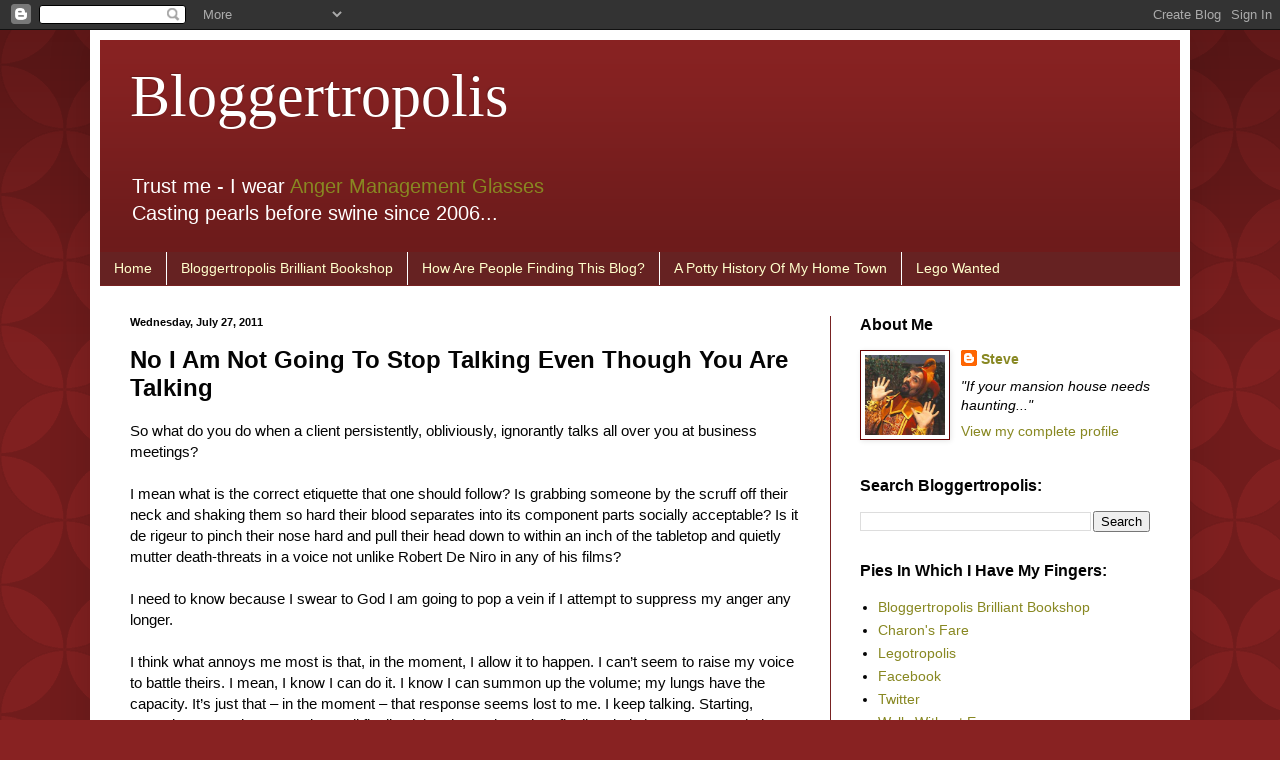

--- FILE ---
content_type: text/html; charset=UTF-8
request_url: https://bloggertropolis.blogspot.com/2011/07/no-i-am-not-going-to-stop-talking-even.html
body_size: 30535
content:
<!DOCTYPE html>
<html class='v2' dir='ltr' lang='en-GB'>
<head>
<link href='https://www.blogger.com/static/v1/widgets/335934321-css_bundle_v2.css' rel='stylesheet' type='text/css'/>
<meta content='width=1100' name='viewport'/>
<meta content='text/html; charset=UTF-8' http-equiv='Content-Type'/>
<meta content='blogger' name='generator'/>
<link href='https://bloggertropolis.blogspot.com/favicon.ico' rel='icon' type='image/x-icon'/>
<link href='http://bloggertropolis.blogspot.com/2011/07/no-i-am-not-going-to-stop-talking-even.html' rel='canonical'/>
<link rel="alternate" type="application/atom+xml" title="Bloggertropolis - Atom" href="https://bloggertropolis.blogspot.com/feeds/posts/default" />
<link rel="alternate" type="application/rss+xml" title="Bloggertropolis - RSS" href="https://bloggertropolis.blogspot.com/feeds/posts/default?alt=rss" />
<link rel="service.post" type="application/atom+xml" title="Bloggertropolis - Atom" href="https://www.blogger.com/feeds/35009574/posts/default" />

<link rel="alternate" type="application/atom+xml" title="Bloggertropolis - Atom" href="https://bloggertropolis.blogspot.com/feeds/3768680404327139575/comments/default" />
<!--Can't find substitution for tag [blog.ieCssRetrofitLinks]-->
<link href='http://static.addtoany.com/buttons/share_save_171_16.png' rel='image_src'/>
<meta content='http://bloggertropolis.blogspot.com/2011/07/no-i-am-not-going-to-stop-talking-even.html' property='og:url'/>
<meta content='No I Am Not Going To Stop Talking Even Though You Are Talking' property='og:title'/>
<meta content='So what do you do when a client persistently, obliviously, ignorantly talks all over you at business meetings? I mean what is the correct et...' property='og:description'/>
<meta content='https://lh3.googleusercontent.com/blogger_img_proxy/AEn0k_soAXHomDCm8iwg_uDH9TmyZNusd2IxP0kUzZ6tkMdfV0uASx06PhkEWN-PcBTiZP8HrQsN6AvSy-XktlW0k-1xBC4CRI8BNi6TCZMy1hTjJb9bYlokMyYKHJ0=w1200-h630-p-k-no-nu' property='og:image'/>
<title>Bloggertropolis: No I Am Not Going To Stop Talking Even Though You Are Talking</title>
<style id='page-skin-1' type='text/css'><!--
/*
-----------------------------------------------
Blogger Template Style
Name:     Simple
Designer: Blogger
URL:      www.blogger.com
----------------------------------------------- */
/* Content
----------------------------------------------- */
body {
font: normal normal 14px Arial, Tahoma, Helvetica, FreeSans, sans-serif;
color: #040404;
background: #882222 url(//themes.googleusercontent.com/image?id=0BwVBOzw_-hbMODkzNDVjYTEtYzNiYi00YjRkLThkZjAtOGM0MGI5NzRhZjM4) repeat scroll top left;
padding: 0 40px 40px 40px;
}
html body .region-inner {
min-width: 0;
max-width: 100%;
width: auto;
}
h2 {
font-size: 22px;
}
a:link {
text-decoration:none;
color: #888822;
}
a:visited {
text-decoration:none;
color: #888822;
}
a:hover {
text-decoration:underline;
color: #888822;
}
.body-fauxcolumn-outer .fauxcolumn-inner {
background: transparent none repeat scroll top left;
_background-image: none;
}
.body-fauxcolumn-outer .cap-top {
position: absolute;
z-index: 1;
height: 400px;
width: 100%;
}
.body-fauxcolumn-outer .cap-top .cap-left {
width: 100%;
background: transparent url(//www.blogblog.com/1kt/simple/gradients_deep.png) repeat-x scroll top left;
_background-image: none;
}
.content-outer {
-moz-box-shadow: 0 0 40px rgba(0, 0, 0, .15);
-webkit-box-shadow: 0 0 5px rgba(0, 0, 0, .15);
-goog-ms-box-shadow: 0 0 10px #333333;
box-shadow: 0 0 40px rgba(0, 0, 0, .15);
margin-bottom: 1px;
}
.content-inner {
padding: 10px 10px;
}
.content-inner {
background-color: #ffffff;
}
/* Header
----------------------------------------------- */
.header-outer {
background: #882222 url(//www.blogblog.com/1kt/simple/gradients_deep.png) repeat-x scroll 0 -400px;
_background-image: none;
}
.Header h1 {
font: normal normal 60px Georgia, Utopia, 'Palatino Linotype', Palatino, serif;
color: #ffffff;
text-shadow: -1px -1px 1px rgba(0, 0, 0, .2);
}
.Header h1 a {
color: #ffffff;
}
.Header .description {
font-size: 140%;
color: #ffffff;
}
.header-inner .Header .titlewrapper {
padding: 22px 30px;
}
.header-inner .Header .descriptionwrapper {
padding: 0 30px;
}
/* Tabs
----------------------------------------------- */
.tabs-inner .section:first-child {
border-top: 0 solid #772222;
}
.tabs-inner .section:first-child ul {
margin-top: -0;
border-top: 0 solid #772222;
border-left: 0 solid #772222;
border-right: 0 solid #772222;
}
.tabs-inner .widget ul {
background: #662222 none repeat-x scroll 0 -800px;
_background-image: none;
border-bottom: 1px solid #772222;
margin-top: 1px;
margin-left: -30px;
margin-right: -30px;
}
.tabs-inner .widget li a {
display: inline-block;
padding: .6em 1em;
font: normal normal 14px Arial, Tahoma, Helvetica, FreeSans, sans-serif;
color: #ffffcc;
border-left: 1px solid #ffffff;
border-right: 0 solid #772222;
}
.tabs-inner .widget li:first-child a {
border-left: none;
}
.tabs-inner .widget li.selected a, .tabs-inner .widget li a:hover {
color: #ffffff;
background-color: #552222;
text-decoration: none;
}
/* Columns
----------------------------------------------- */
.main-outer {
border-top: 0 solid #772222;
}
.fauxcolumn-left-outer .fauxcolumn-inner {
border-right: 1px solid #772222;
}
.fauxcolumn-right-outer .fauxcolumn-inner {
border-left: 1px solid #772222;
}
/* Headings
----------------------------------------------- */
div.widget > h2,
div.widget h2.title {
margin: 0 0 1em 0;
font: normal bold 16px Arial, Tahoma, Helvetica, FreeSans, sans-serif;
color: #040404;
}
/* Widgets
----------------------------------------------- */
.widget .zippy {
color: #999999;
text-shadow: 2px 2px 1px rgba(0, 0, 0, .1);
}
.widget .popular-posts ul {
list-style: none;
}
/* Posts
----------------------------------------------- */
h2.date-header {
font: normal bold 11px Arial, Tahoma, Helvetica, FreeSans, sans-serif;
}
.date-header span {
background-color: transparent;
color: #040404;
padding: inherit;
letter-spacing: inherit;
margin: inherit;
}
.main-inner {
padding-top: 30px;
padding-bottom: 30px;
}
.main-inner .column-center-inner {
padding: 0 15px;
}
.main-inner .column-center-inner .section {
margin: 0 15px;
}
.post {
margin: 0 0 25px 0;
}
h3.post-title, .comments h4 {
font: normal bold 24px Arial, Tahoma, Helvetica, FreeSans, sans-serif;
margin: .75em 0 0;
}
.post-body {
font-size: 110%;
line-height: 1.4;
position: relative;
}
.post-body img, .post-body .tr-caption-container, .Profile img, .Image img,
.BlogList .item-thumbnail img {
padding: 4px;
background: #ffffff;
border: 1px solid #660000;
-moz-box-shadow: 1px 1px 5px rgba(0, 0, 0, .1);
-webkit-box-shadow: 1px 1px 5px rgba(0, 0, 0, .1);
box-shadow: 1px 1px 5px rgba(0, 0, 0, .1);
}
.post-body img, .post-body .tr-caption-container {
padding: 8px;
}
.post-body .tr-caption-container {
color: #040404;
}
.post-body .tr-caption-container img {
padding: 0;
background: transparent;
border: none;
-moz-box-shadow: 0 0 0 rgba(0, 0, 0, .1);
-webkit-box-shadow: 0 0 0 rgba(0, 0, 0, .1);
box-shadow: 0 0 0 rgba(0, 0, 0, .1);
}
.post-header {
margin: 0 0 1.5em;
line-height: 1.6;
font-size: 90%;
}
.post-footer {
margin: 20px -2px 0;
padding: 5px 10px;
color: #040404;
background-color: #772222;
border-bottom: 1px solid transparent;
line-height: 1.6;
font-size: 90%;
}
#comments .comment-author {
padding-top: 1.5em;
border-top: 1px solid #772222;
background-position: 0 1.5em;
}
#comments .comment-author:first-child {
padding-top: 0;
border-top: none;
}
.avatar-image-container {
margin: .2em 0 0;
}
#comments .avatar-image-container img {
border: 1px solid #660000;
}
/* Comments
----------------------------------------------- */
.comments .comments-content .icon.blog-author {
background-repeat: no-repeat;
background-image: url([data-uri]);
}
.comments .comments-content .loadmore a {
border-top: 1px solid #999999;
border-bottom: 1px solid #999999;
}
.comments .comment-thread.inline-thread {
background-color: #772222;
}
.comments .continue {
border-top: 2px solid #999999;
}
/* Accents
---------------------------------------------- */
.section-columns td.columns-cell {
border-left: 1px solid #772222;
}
.blog-pager {
background: transparent none no-repeat scroll top center;
}
.blog-pager-older-link, .home-link,
.blog-pager-newer-link {
background-color: #ffffff;
padding: 5px;
}
.footer-outer {
border-top: 0 dashed #bbbbbb;
}
/* Mobile
----------------------------------------------- */
body.mobile  {
background-size: auto;
}
.mobile .body-fauxcolumn-outer {
background: transparent none repeat scroll top left;
}
.mobile .body-fauxcolumn-outer .cap-top {
background-size: 100% auto;
}
.mobile .content-outer {
-webkit-box-shadow: 0 0 3px rgba(0, 0, 0, .15);
box-shadow: 0 0 3px rgba(0, 0, 0, .15);
}
.mobile .tabs-inner .widget ul {
margin-left: 0;
margin-right: 0;
}
.mobile .post {
margin: 0;
}
.mobile .main-inner .column-center-inner .section {
margin: 0;
}
.mobile .date-header span {
padding: 0.1em 10px;
margin: 0 -10px;
}
.mobile h3.post-title {
margin: 0;
}
.mobile .blog-pager {
background: transparent none no-repeat scroll top center;
}
.mobile .footer-outer {
border-top: none;
}
.mobile .main-inner, .mobile .footer-inner {
background-color: #ffffff;
}
.mobile-index-contents {
color: #040404;
}
.mobile-link-button {
background-color: #888822;
}
.mobile-link-button a:link, .mobile-link-button a:visited {
color: #882222;
}
.mobile .tabs-inner .section:first-child {
border-top: none;
}
.mobile .tabs-inner .PageList .widget-content {
background-color: #552222;
color: #ffffff;
border-top: 1px solid #772222;
border-bottom: 1px solid #772222;
}
.mobile .tabs-inner .PageList .widget-content .pagelist-arrow {
border-left: 1px solid #772222;
}

--></style>
<style id='template-skin-1' type='text/css'><!--
body {
min-width: 1100px;
}
.content-outer, .content-fauxcolumn-outer, .region-inner {
min-width: 1100px;
max-width: 1100px;
_width: 1100px;
}
.main-inner .columns {
padding-left: 0;
padding-right: 350px;
}
.main-inner .fauxcolumn-center-outer {
left: 0;
right: 350px;
/* IE6 does not respect left and right together */
_width: expression(this.parentNode.offsetWidth -
parseInt("0") -
parseInt("350px") + 'px');
}
.main-inner .fauxcolumn-left-outer {
width: 0;
}
.main-inner .fauxcolumn-right-outer {
width: 350px;
}
.main-inner .column-left-outer {
width: 0;
right: 100%;
margin-left: -0;
}
.main-inner .column-right-outer {
width: 350px;
margin-right: -350px;
}
#layout {
min-width: 0;
}
#layout .content-outer {
min-width: 0;
width: 800px;
}
#layout .region-inner {
min-width: 0;
width: auto;
}
body#layout div.add_widget {
padding: 8px;
}
body#layout div.add_widget a {
margin-left: 32px;
}
--></style>
<style>
    body {background-image:url(\/\/themes.googleusercontent.com\/image?id=0BwVBOzw_-hbMODkzNDVjYTEtYzNiYi00YjRkLThkZjAtOGM0MGI5NzRhZjM4);}
    
@media (max-width: 200px) { body {background-image:url(\/\/themes.googleusercontent.com\/image?id=0BwVBOzw_-hbMODkzNDVjYTEtYzNiYi00YjRkLThkZjAtOGM0MGI5NzRhZjM4&options=w200);}}
@media (max-width: 400px) and (min-width: 201px) { body {background-image:url(\/\/themes.googleusercontent.com\/image?id=0BwVBOzw_-hbMODkzNDVjYTEtYzNiYi00YjRkLThkZjAtOGM0MGI5NzRhZjM4&options=w400);}}
@media (max-width: 800px) and (min-width: 401px) { body {background-image:url(\/\/themes.googleusercontent.com\/image?id=0BwVBOzw_-hbMODkzNDVjYTEtYzNiYi00YjRkLThkZjAtOGM0MGI5NzRhZjM4&options=w800);}}
@media (max-width: 1200px) and (min-width: 801px) { body {background-image:url(\/\/themes.googleusercontent.com\/image?id=0BwVBOzw_-hbMODkzNDVjYTEtYzNiYi00YjRkLThkZjAtOGM0MGI5NzRhZjM4&options=w1200);}}
/* Last tag covers anything over one higher than the previous max-size cap. */
@media (min-width: 1201px) { body {background-image:url(\/\/themes.googleusercontent.com\/image?id=0BwVBOzw_-hbMODkzNDVjYTEtYzNiYi00YjRkLThkZjAtOGM0MGI5NzRhZjM4&options=w1600);}}
  </style>
<link href='https://www.blogger.com/dyn-css/authorization.css?targetBlogID=35009574&amp;zx=dffb2988-8047-4efa-96ab-e2b31d9b6f8d' media='none' onload='if(media!=&#39;all&#39;)media=&#39;all&#39;' rel='stylesheet'/><noscript><link href='https://www.blogger.com/dyn-css/authorization.css?targetBlogID=35009574&amp;zx=dffb2988-8047-4efa-96ab-e2b31d9b6f8d' rel='stylesheet'/></noscript>
<meta name='google-adsense-platform-account' content='ca-host-pub-1556223355139109'/>
<meta name='google-adsense-platform-domain' content='blogspot.com'/>

<!-- data-ad-client=ca-pub-4746842183785044 -->

</head>
<body class='loading variant-deep'>
<div class='navbar section' id='navbar' name='Navbar'><div class='widget Navbar' data-version='1' id='Navbar1'><script type="text/javascript">
    function setAttributeOnload(object, attribute, val) {
      if(window.addEventListener) {
        window.addEventListener('load',
          function(){ object[attribute] = val; }, false);
      } else {
        window.attachEvent('onload', function(){ object[attribute] = val; });
      }
    }
  </script>
<div id="navbar-iframe-container"></div>
<script type="text/javascript" src="https://apis.google.com/js/platform.js"></script>
<script type="text/javascript">
      gapi.load("gapi.iframes:gapi.iframes.style.bubble", function() {
        if (gapi.iframes && gapi.iframes.getContext) {
          gapi.iframes.getContext().openChild({
              url: 'https://www.blogger.com/navbar/35009574?po\x3d3768680404327139575\x26origin\x3dhttps://bloggertropolis.blogspot.com',
              where: document.getElementById("navbar-iframe-container"),
              id: "navbar-iframe"
          });
        }
      });
    </script><script type="text/javascript">
(function() {
var script = document.createElement('script');
script.type = 'text/javascript';
script.src = '//pagead2.googlesyndication.com/pagead/js/google_top_exp.js';
var head = document.getElementsByTagName('head')[0];
if (head) {
head.appendChild(script);
}})();
</script>
</div></div>
<div class='body-fauxcolumns'>
<div class='fauxcolumn-outer body-fauxcolumn-outer'>
<div class='cap-top'>
<div class='cap-left'></div>
<div class='cap-right'></div>
</div>
<div class='fauxborder-left'>
<div class='fauxborder-right'></div>
<div class='fauxcolumn-inner'>
</div>
</div>
<div class='cap-bottom'>
<div class='cap-left'></div>
<div class='cap-right'></div>
</div>
</div>
</div>
<div class='content'>
<div class='content-fauxcolumns'>
<div class='fauxcolumn-outer content-fauxcolumn-outer'>
<div class='cap-top'>
<div class='cap-left'></div>
<div class='cap-right'></div>
</div>
<div class='fauxborder-left'>
<div class='fauxborder-right'></div>
<div class='fauxcolumn-inner'>
</div>
</div>
<div class='cap-bottom'>
<div class='cap-left'></div>
<div class='cap-right'></div>
</div>
</div>
</div>
<div class='content-outer'>
<div class='content-cap-top cap-top'>
<div class='cap-left'></div>
<div class='cap-right'></div>
</div>
<div class='fauxborder-left content-fauxborder-left'>
<div class='fauxborder-right content-fauxborder-right'></div>
<div class='content-inner'>
<header>
<div class='header-outer'>
<div class='header-cap-top cap-top'>
<div class='cap-left'></div>
<div class='cap-right'></div>
</div>
<div class='fauxborder-left header-fauxborder-left'>
<div class='fauxborder-right header-fauxborder-right'></div>
<div class='region-inner header-inner'>
<div class='header section' id='header' name='Header'><div class='widget Header' data-version='1' id='Header1'>
<div id='header-inner'>
<div class='titlewrapper'>
<h1 class='title'>
<a href='https://bloggertropolis.blogspot.com/'>
Bloggertropolis
</a>
</h1>
</div>
<div class='descriptionwrapper'>
<p class='description'><span>Trust me - I wear <a href="http://www.amazon.co.uk/Management-Glasses-Selected-writings-Herrick-Blake-ebook/dp/B00IQBO952/ref=sr_1_3?ie=UTF8&amp;qid=1393751988&amp;sr=8-3&amp;keywords=stephen+herrick-blake" title="Anger Management Glasses">Anger Management Glasses</a><br>Casting pearls before swine since 2006...</span></p>
</div>
</div>
</div></div>
</div>
</div>
<div class='header-cap-bottom cap-bottom'>
<div class='cap-left'></div>
<div class='cap-right'></div>
</div>
</div>
</header>
<div class='tabs-outer'>
<div class='tabs-cap-top cap-top'>
<div class='cap-left'></div>
<div class='cap-right'></div>
</div>
<div class='fauxborder-left tabs-fauxborder-left'>
<div class='fauxborder-right tabs-fauxborder-right'></div>
<div class='region-inner tabs-inner'>
<div class='tabs section' id='crosscol' name='Cross-column'><div class='widget PageList' data-version='1' id='PageList1'>
<h2>Pages</h2>
<div class='widget-content'>
<ul>
<li>
<a href='https://bloggertropolis.blogspot.com/'>Home</a>
</li>
<li>
<a href='https://bloggertropolis.blogspot.com/p/bloggertropolis.html'>Bloggertropolis Brilliant Bookshop</a>
</li>
<li>
<a href='https://bloggertropolis.blogspot.com/p/how-are-people-finding-my-blog.html'>How Are People Finding This Blog?</a>
</li>
<li>
<a href='https://bloggertropolis.blogspot.com/p/a-potty-history-of-my-home-town.html'>A Potty History Of My Home Town</a>
</li>
<li>
<a href='https://bloggertropolis.blogspot.com/p/lego-wanted.html'>Lego Wanted</a>
</li>
</ul>
<div class='clear'></div>
</div>
</div></div>
<div class='tabs no-items section' id='crosscol-overflow' name='Cross-Column 2'></div>
</div>
</div>
<div class='tabs-cap-bottom cap-bottom'>
<div class='cap-left'></div>
<div class='cap-right'></div>
</div>
</div>
<div class='main-outer'>
<div class='main-cap-top cap-top'>
<div class='cap-left'></div>
<div class='cap-right'></div>
</div>
<div class='fauxborder-left main-fauxborder-left'>
<div class='fauxborder-right main-fauxborder-right'></div>
<div class='region-inner main-inner'>
<div class='columns fauxcolumns'>
<div class='fauxcolumn-outer fauxcolumn-center-outer'>
<div class='cap-top'>
<div class='cap-left'></div>
<div class='cap-right'></div>
</div>
<div class='fauxborder-left'>
<div class='fauxborder-right'></div>
<div class='fauxcolumn-inner'>
</div>
</div>
<div class='cap-bottom'>
<div class='cap-left'></div>
<div class='cap-right'></div>
</div>
</div>
<div class='fauxcolumn-outer fauxcolumn-left-outer'>
<div class='cap-top'>
<div class='cap-left'></div>
<div class='cap-right'></div>
</div>
<div class='fauxborder-left'>
<div class='fauxborder-right'></div>
<div class='fauxcolumn-inner'>
</div>
</div>
<div class='cap-bottom'>
<div class='cap-left'></div>
<div class='cap-right'></div>
</div>
</div>
<div class='fauxcolumn-outer fauxcolumn-right-outer'>
<div class='cap-top'>
<div class='cap-left'></div>
<div class='cap-right'></div>
</div>
<div class='fauxborder-left'>
<div class='fauxborder-right'></div>
<div class='fauxcolumn-inner'>
</div>
</div>
<div class='cap-bottom'>
<div class='cap-left'></div>
<div class='cap-right'></div>
</div>
</div>
<!-- corrects IE6 width calculation -->
<div class='columns-inner'>
<div class='column-center-outer'>
<div class='column-center-inner'>
<div class='main section' id='main' name='Main'><div class='widget Blog' data-version='1' id='Blog1'>
<div class='blog-posts hfeed'>

          <div class="date-outer">
        
<h2 class='date-header'><span>Wednesday, July 27, 2011</span></h2>

          <div class="date-posts">
        
<div class='post-outer'>
<div class='post hentry'>
<a name='3768680404327139575'></a>
<h3 class='post-title entry-title'>
No I Am Not Going To Stop Talking Even Though You Are Talking
</h3>
<div class='post-header'>
<div class='post-header-line-1'></div>
</div>
<div class='post-body entry-content' id='post-body-3768680404327139575'>
So what do you do when a client persistently, obliviously, ignorantly talks all over you at business meetings? <br /><br />I mean what is the correct etiquette that one should follow? Is grabbing someone by the scruff off their neck and shaking them so hard their blood separates into its component parts socially acceptable? Is it de rigeur to pinch their nose hard and pull their head down to within an inch of the tabletop and quietly mutter death-threats in a voice not unlike Robert De Niro in any of his films? <br /><br />I need to know because I swear to God I am going to pop a vein if I attempt to suppress my anger any longer. <br /><br />I think what annoys me most is that, in the moment, I allow it to happen. I can&#8217;t seem to raise my voice to battle theirs. I mean, I know I can do it. I know I can summon up the volume; my lungs have the capacity. It&#8217;s just that &#8211; in the moment &#8211; that response seems lost to me. I keep talking. Starting, restarting, restarting, restarting until finally Little Miss Gob-Jockey finally grinds her tongue to a halt. Then I get to speak. Only what I have said doesn&#8217;t seem to be heard or acknowledged or valued because the Uber-tongue starts up yet again exactly where it left off. <br /><br />My only consolation is that it isn&#8217;t just me who has this problem. It&#8217;s not personal. I&#8217;m not an isolated case. <br /><br />But it feels personal when it happens. Damned personal. <br /><br />Time was, years ago, I was quite a placid character. An easy-going guy. Wasn&#8217;t really in touch with my anger, all that jazz. But over recent years, me and my anger, we&#8217;ve started becoming better acquainted. We&#8217;re not leaving it so long between phone calls if you get my meaning. The satellite link up is experiencing less and less delay.  <br /><br />It used to be that I&#8217;d get talked over by Be&#8217;elzeblah and the anger would hit me a couple of hours later. There&#8217;d be a bit of a drag to it.<br /><br />Now though we&#8217;re talking ten minutes max. <br /><br />It&#8217;s catching up with the moment. And you can see what&#8217;s going to happen, can&#8217;t you? Soon, maybe not today, maybe not tomorrow, but soon and for the rest of my life my anger is going to be there right on the button. <br /><br />And I need to know what is the most socially acceptable way of reacting. How far can I push the anger envelope and not have myself carted off to an anger management course?<br /><br />Because part of me would just like to mutter &#8220;blah blah blah blah blah&#8221; continuously, unendingly... starting off real soft and low and slowly building to a crescendo that has everyone in the meeting, one by one, falling silent and looking my way. Another part of me would just like to be working class and just slam my palm down onto the tabletop and exclaim &#8220;fer fook&#8217;s sake, woman, will you please just shut yer fooking trap and let me fooking speak?&#8221; You know, the direct approach?<br /><br />But there is another part of me &#8211; slightly unhinged with all this repressed fury &#8211; that just wants to scream &#8220;shut up shut up shut up shut up&#8221; into this person&#8217;s face and maybe spit a little bit into her mouth. &#8216;Cos &#8211; and this might come as a surprise to some of you &#8211; this situation is really starting to get on my goat. <br /><br />Hey? Are you even listening to me? <br /><br />Oi! Focus dagnammit! This is important!<br /><br /><br /><br /><a class="a2a_dd" href="http://www.addtoany.com/share_save"><img alt="Share" border="0" height="16" src="https://lh3.googleusercontent.com/blogger_img_proxy/AEn0k_soAXHomDCm8iwg_uDH9TmyZNusd2IxP0kUzZ6tkMdfV0uASx06PhkEWN-PcBTiZP8HrQsN6AvSy-XktlW0k-1xBC4CRI8BNi6TCZMy1hTjJb9bYlokMyYKHJ0=s0-d" width="171"></a><br /><script src="//static.addtoany.com/menu/page.js" type="text/javascript"></script>
<div style='clear: both;'></div>
</div>
<div class='post-footer'>
<div class='post-footer-line post-footer-line-1'><span class='post-author vcard'>
Posted by
<span class='fn'>
<a href='https://www.blogger.com/profile/02133900289384226725' rel='author' title='author profile'>
Steve
</a>
</span>
</span>
<span class='post-timestamp'>
at
<a class='timestamp-link' href='https://bloggertropolis.blogspot.com/2011/07/no-i-am-not-going-to-stop-talking-even.html' rel='bookmark' title='permanent link'><abbr class='published' title='2011-07-27T10:40:00+02:00'>Wednesday, July 27, 2011</abbr></a>
</span>
<span class='post-comment-link'>
</span>
<span class='post-icons'>
</span>
<div class='post-share-buttons goog-inline-block'>
<a class='goog-inline-block share-button sb-email' href='https://www.blogger.com/share-post.g?blogID=35009574&postID=3768680404327139575&target=email' target='_blank' title='Email This'><span class='share-button-link-text'>Email This</span></a><a class='goog-inline-block share-button sb-blog' href='https://www.blogger.com/share-post.g?blogID=35009574&postID=3768680404327139575&target=blog' onclick='window.open(this.href, "_blank", "height=270,width=475"); return false;' target='_blank' title='BlogThis!'><span class='share-button-link-text'>BlogThis!</span></a><a class='goog-inline-block share-button sb-twitter' href='https://www.blogger.com/share-post.g?blogID=35009574&postID=3768680404327139575&target=twitter' target='_blank' title='Share to X'><span class='share-button-link-text'>Share to X</span></a><a class='goog-inline-block share-button sb-facebook' href='https://www.blogger.com/share-post.g?blogID=35009574&postID=3768680404327139575&target=facebook' onclick='window.open(this.href, "_blank", "height=430,width=640"); return false;' target='_blank' title='Share to Facebook'><span class='share-button-link-text'>Share to Facebook</span></a><a class='goog-inline-block share-button sb-pinterest' href='https://www.blogger.com/share-post.g?blogID=35009574&postID=3768680404327139575&target=pinterest' target='_blank' title='Share to Pinterest'><span class='share-button-link-text'>Share to Pinterest</span></a>
</div>
</div>
<div class='post-footer-line post-footer-line-2'><span class='post-labels'>
Labels:
<a href='https://bloggertropolis.blogspot.com/search/label/anger' rel='tag'>anger</a>,
<a href='https://bloggertropolis.blogspot.com/search/label/antisocial' rel='tag'>antisocial</a>,
<a href='https://bloggertropolis.blogspot.com/search/label/arrogance' rel='tag'>arrogance</a>,
<a href='https://bloggertropolis.blogspot.com/search/label/badday' rel='tag'>badday</a>,
<a href='https://bloggertropolis.blogspot.com/search/label/badmood' rel='tag'>badmood</a>,
<a href='https://bloggertropolis.blogspot.com/search/label/FuckYou' rel='tag'>FuckYou</a>,
<a href='https://bloggertropolis.blogspot.com/search/label/idiocy' rel='tag'>idiocy</a>,
<a href='https://bloggertropolis.blogspot.com/search/label/meetings' rel='tag'>meetings</a>,
<a href='https://bloggertropolis.blogspot.com/search/label/respect' rel='tag'>respect</a>,
<a href='https://bloggertropolis.blogspot.com/search/label/rudeness' rel='tag'>rudeness</a>,
<a href='https://bloggertropolis.blogspot.com/search/label/violence' rel='tag'>violence</a>,
<a href='https://bloggertropolis.blogspot.com/search/label/work' rel='tag'>work</a>
</span>
</div>
<div class='post-footer-line post-footer-line-3'><span class='post-location'>
</span>
</div>
</div>
</div>
<div class='comments' id='comments'>
<a name='comments'></a>
<h4>42 comments:</h4>
<div id='Blog1_comments-block-wrapper'>
<dl class='avatar-comment-indent' id='comments-block'>
<dt class='comment-author ' id='c227354027251723265'>
<a name='c227354027251723265'></a>
<div class="avatar-image-container vcard"><span dir="ltr"><a href="https://www.blogger.com/profile/00969705852180234416" target="" rel="nofollow" onclick="" class="avatar-hovercard" id="av-227354027251723265-00969705852180234416"><img src="https://resources.blogblog.com/img/blank.gif" width="35" height="35" class="delayLoad" style="display: none;" longdesc="//3.bp.blogspot.com/_h4n647G_ouE/SXqWMM_qOVI/AAAAAAAAAM8/U1z2n3OX3hw/S45-s35/Brighton%2Bboat.jpg" alt="" title="Nota Bene">

<noscript><img src="//3.bp.blogspot.com/_h4n647G_ouE/SXqWMM_qOVI/AAAAAAAAAM8/U1z2n3OX3hw/S45-s35/Brighton%2Bboat.jpg" width="35" height="35" class="photo" alt=""></noscript></a></span></div>
<a href='https://www.blogger.com/profile/00969705852180234416' rel='nofollow'>Nota Bene</a>
said...
</dt>
<dd class='comment-body' id='Blog1_cmt-227354027251723265'>
<p>
I was typing up my own blog whilst I read yours....
</p>
</dd>
<dd class='comment-footer'>
<span class='comment-timestamp'>
<a href='https://bloggertropolis.blogspot.com/2011/07/no-i-am-not-going-to-stop-talking-even.html?showComment=1311763260022#c227354027251723265' title='comment permalink'>
Wednesday, July 27, 2011 12:41:00 pm
</a>
<span class='item-control blog-admin pid-176082706'>
<a class='comment-delete' href='https://www.blogger.com/comment/delete/35009574/227354027251723265' title='Delete Comment'>
<img src='https://resources.blogblog.com/img/icon_delete13.gif'/>
</a>
</span>
</span>
</dd>
<dt class='comment-author blog-author' id='c2337036477165498466'>
<a name='c2337036477165498466'></a>
<div class="avatar-image-container vcard"><span dir="ltr"><a href="https://www.blogger.com/profile/02133900289384226725" target="" rel="nofollow" onclick="" class="avatar-hovercard" id="av-2337036477165498466-02133900289384226725"><img src="https://resources.blogblog.com/img/blank.gif" width="35" height="35" class="delayLoad" style="display: none;" longdesc="//blogger.googleusercontent.com/img/b/R29vZ2xl/AVvXsEhfbML7WmqCEy1U7TBzypjm3uLthP1Vg4S-kamwtYv3Fuv2NvZjSC10OU2NUfDLZu62nVxnifm_aURqur4LcUPAIV-m6aphIe6ydCdfdvle8Tj9yEYksm9FoGDreHVynw/s45-c/ME2.JPG" alt="" title="Steve">

<noscript><img src="//blogger.googleusercontent.com/img/b/R29vZ2xl/AVvXsEhfbML7WmqCEy1U7TBzypjm3uLthP1Vg4S-kamwtYv3Fuv2NvZjSC10OU2NUfDLZu62nVxnifm_aURqur4LcUPAIV-m6aphIe6ydCdfdvle8Tj9yEYksm9FoGDreHVynw/s45-c/ME2.JPG" width="35" height="35" class="photo" alt=""></noscript></a></span></div>
<a href='https://www.blogger.com/profile/02133900289384226725' rel='nofollow'>Steve</a>
said...
</dt>
<dd class='comment-body' id='Blog1_cmt-2337036477165498466'>
<p>
Nota Bene: BLAH BLAH BLAH BLAH!
</p>
</dd>
<dd class='comment-footer'>
<span class='comment-timestamp'>
<a href='https://bloggertropolis.blogspot.com/2011/07/no-i-am-not-going-to-stop-talking-even.html?showComment=1311765812299#c2337036477165498466' title='comment permalink'>
Wednesday, July 27, 2011 1:23:00 pm
</a>
<span class='item-control blog-admin pid-1768084518'>
<a class='comment-delete' href='https://www.blogger.com/comment/delete/35009574/2337036477165498466' title='Delete Comment'>
<img src='https://resources.blogblog.com/img/icon_delete13.gif'/>
</a>
</span>
</span>
</dd>
<dt class='comment-author ' id='c2932721033940697103'>
<a name='c2932721033940697103'></a>
<div class="avatar-image-container avatar-stock"><span dir="ltr"><a href="https://www.blogger.com/profile/05823333742737762759" target="" rel="nofollow" onclick="" class="avatar-hovercard" id="av-2932721033940697103-05823333742737762759"><img src="//www.blogger.com/img/blogger_logo_round_35.png" width="35" height="35" alt="" title="AGuidingLife">

</a></span></div>
<a href='https://www.blogger.com/profile/05823333742737762759' rel='nofollow'>AGuidingLife</a>
said...
</dt>
<dd class='comment-body' id='Blog1_cmt-2932721033940697103'>
<p>
just keep on restarting your sentances with &quot;as I was saying&quot; or &quot;I would like to finish what I was saying&quot;, you may find in the end you have to say &quot;Could I finish  without interuption&quot;.  You can understand how people go into work with guns and just shoot the shit out of everyone can&#39;t you.  I recall watching two very upset girls on the news after the New Zealand earthquake.  They were crying about how their collegues were in the collapsed building.  I was thinking &quot;crying?! wtf?!&quot; I would not have been very upset! : isn&#39;t that awful!
</p>
</dd>
<dd class='comment-footer'>
<span class='comment-timestamp'>
<a href='https://bloggertropolis.blogspot.com/2011/07/no-i-am-not-going-to-stop-talking-even.html?showComment=1311767925531#c2932721033940697103' title='comment permalink'>
Wednesday, July 27, 2011 1:58:00 pm
</a>
<span class='item-control blog-admin pid-1629657975'>
<a class='comment-delete' href='https://www.blogger.com/comment/delete/35009574/2932721033940697103' title='Delete Comment'>
<img src='https://resources.blogblog.com/img/icon_delete13.gif'/>
</a>
</span>
</span>
</dd>
<dt class='comment-author blog-author' id='c4535785218141692727'>
<a name='c4535785218141692727'></a>
<div class="avatar-image-container vcard"><span dir="ltr"><a href="https://www.blogger.com/profile/02133900289384226725" target="" rel="nofollow" onclick="" class="avatar-hovercard" id="av-4535785218141692727-02133900289384226725"><img src="https://resources.blogblog.com/img/blank.gif" width="35" height="35" class="delayLoad" style="display: none;" longdesc="//blogger.googleusercontent.com/img/b/R29vZ2xl/AVvXsEhfbML7WmqCEy1U7TBzypjm3uLthP1Vg4S-kamwtYv3Fuv2NvZjSC10OU2NUfDLZu62nVxnifm_aURqur4LcUPAIV-m6aphIe6ydCdfdvle8Tj9yEYksm9FoGDreHVynw/s45-c/ME2.JPG" alt="" title="Steve">

<noscript><img src="//blogger.googleusercontent.com/img/b/R29vZ2xl/AVvXsEhfbML7WmqCEy1U7TBzypjm3uLthP1Vg4S-kamwtYv3Fuv2NvZjSC10OU2NUfDLZu62nVxnifm_aURqur4LcUPAIV-m6aphIe6ydCdfdvle8Tj9yEYksm9FoGDreHVynw/s45-c/ME2.JPG" width="35" height="35" class="photo" alt=""></noscript></a></span></div>
<a href='https://www.blogger.com/profile/02133900289384226725' rel='nofollow'>Steve</a>
said...
</dt>
<dd class='comment-body' id='Blog1_cmt-4535785218141692727'>
<p>
Kelloggsville: awful? If I&#39;d had some kind of prescience of when those quakes were going to occur I would have spent every last penny of my savings to ship some of my lot out there.
</p>
</dd>
<dd class='comment-footer'>
<span class='comment-timestamp'>
<a href='https://bloggertropolis.blogspot.com/2011/07/no-i-am-not-going-to-stop-talking-even.html?showComment=1311768489384#c4535785218141692727' title='comment permalink'>
Wednesday, July 27, 2011 2:08:00 pm
</a>
<span class='item-control blog-admin pid-1768084518'>
<a class='comment-delete' href='https://www.blogger.com/comment/delete/35009574/4535785218141692727' title='Delete Comment'>
<img src='https://resources.blogblog.com/img/icon_delete13.gif'/>
</a>
</span>
</span>
</dd>
<dt class='comment-author ' id='c2435988455654360003'>
<a name='c2435988455654360003'></a>
<div class="avatar-image-container avatar-stock"><span dir="ltr"><img src="//resources.blogblog.com/img/blank.gif" width="35" height="35" alt="" title="Anonymous">

</span></div>
Anonymous
said...
</dt>
<dd class='comment-body' id='Blog1_cmt-2435988455654360003'>
<p>
I have always avoided confrontation. Mostly because i am fairly calm, level headed and laid back person. But very occasionally something really upsets me and if I show it those who know me hardly recognise me. So I suppress it yet again. Happened at work with gossip only a couple of weeks ago... I was so upset I even wrote a resignation letter although I kept it. Afterwards I felt so miserable for letting something upset me that much....What can you do ?
</p>
</dd>
<dd class='comment-footer'>
<span class='comment-timestamp'>
<a href='https://bloggertropolis.blogspot.com/2011/07/no-i-am-not-going-to-stop-talking-even.html?showComment=1311771773375#c2435988455654360003' title='comment permalink'>
Wednesday, July 27, 2011 3:02:00 pm
</a>
<span class='item-control blog-admin pid-1985341765'>
<a class='comment-delete' href='https://www.blogger.com/comment/delete/35009574/2435988455654360003' title='Delete Comment'>
<img src='https://resources.blogblog.com/img/icon_delete13.gif'/>
</a>
</span>
</span>
</dd>
<dt class='comment-author blog-author' id='c880156037292492581'>
<a name='c880156037292492581'></a>
<div class="avatar-image-container vcard"><span dir="ltr"><a href="https://www.blogger.com/profile/02133900289384226725" target="" rel="nofollow" onclick="" class="avatar-hovercard" id="av-880156037292492581-02133900289384226725"><img src="https://resources.blogblog.com/img/blank.gif" width="35" height="35" class="delayLoad" style="display: none;" longdesc="//blogger.googleusercontent.com/img/b/R29vZ2xl/AVvXsEhfbML7WmqCEy1U7TBzypjm3uLthP1Vg4S-kamwtYv3Fuv2NvZjSC10OU2NUfDLZu62nVxnifm_aURqur4LcUPAIV-m6aphIe6ydCdfdvle8Tj9yEYksm9FoGDreHVynw/s45-c/ME2.JPG" alt="" title="Steve">

<noscript><img src="//blogger.googleusercontent.com/img/b/R29vZ2xl/AVvXsEhfbML7WmqCEy1U7TBzypjm3uLthP1Vg4S-kamwtYv3Fuv2NvZjSC10OU2NUfDLZu62nVxnifm_aURqur4LcUPAIV-m6aphIe6ydCdfdvle8Tj9yEYksm9FoGDreHVynw/s45-c/ME2.JPG" width="35" height="35" class="photo" alt=""></noscript></a></span></div>
<a href='https://www.blogger.com/profile/02133900289384226725' rel='nofollow'>Steve</a>
said...
</dt>
<dd class='comment-body' id='Blog1_cmt-880156037292492581'>
<p>
Janete: I&#39;ve been a quiet, calm person for years... but over the last few I&#39;ve slowly lost the ability to remain so. I can see that it&#39;s not always a bad thing. Sometimes it&#39;s better to let rip and let it out rather than keeping it bottled up... but work environments are strange places. You have to do it appropriately and in a manner that doesn&#39;t cut off your own nose. Gossip is always nasty and tasteless... sadly it exists wherever people are. Ignoring it isn&#39;t always easy. I hope that one day, should you go ahead and resign, you have something much better lined up to go to. :-)
</p>
</dd>
<dd class='comment-footer'>
<span class='comment-timestamp'>
<a href='https://bloggertropolis.blogspot.com/2011/07/no-i-am-not-going-to-stop-talking-even.html?showComment=1311772829282#c880156037292492581' title='comment permalink'>
Wednesday, July 27, 2011 3:20:00 pm
</a>
<span class='item-control blog-admin pid-1768084518'>
<a class='comment-delete' href='https://www.blogger.com/comment/delete/35009574/880156037292492581' title='Delete Comment'>
<img src='https://resources.blogblog.com/img/icon_delete13.gif'/>
</a>
</span>
</span>
</dd>
<dt class='comment-author ' id='c4194092165936464580'>
<a name='c4194092165936464580'></a>
<div class="avatar-image-container vcard"><span dir="ltr"><a href="https://www.blogger.com/profile/03875064625911285695" target="" rel="nofollow" onclick="" class="avatar-hovercard" id="av-4194092165936464580-03875064625911285695"><img src="https://resources.blogblog.com/img/blank.gif" width="35" height="35" class="delayLoad" style="display: none;" longdesc="//blogger.googleusercontent.com/img/b/R29vZ2xl/AVvXsEjKHjLBxVVGGnw7Zs7zukz8aWiTvMa-LKVUIx03XsAo_066tySuGPFFYEtiUlgyWE3sytsuYUWft1VMep2amvFiAf_EPRnIpJc3lLel44Z1BokYY4-UKZRn8zabLDrpmeQ/s45-c/DSC_0460.JPG" alt="" title="Martin Lower">

<noscript><img src="//blogger.googleusercontent.com/img/b/R29vZ2xl/AVvXsEjKHjLBxVVGGnw7Zs7zukz8aWiTvMa-LKVUIx03XsAo_066tySuGPFFYEtiUlgyWE3sytsuYUWft1VMep2amvFiAf_EPRnIpJc3lLel44Z1BokYY4-UKZRn8zabLDrpmeQ/s45-c/DSC_0460.JPG" width="35" height="35" class="photo" alt=""></noscript></a></span></div>
<a href='https://www.blogger.com/profile/03875064625911285695' rel='nofollow'>Martin Lower</a>
said...
</dt>
<dd class='comment-body' id='Blog1_cmt-4194092165936464580'>
<p>
You could always try and take the high ground. When you&#39;re interrupted, stop speaking until the other person stops. Then look them in the eye, and say &quot;Have you finished?&quot; Then continue; if you&#39;re interrupted again, repeat the process. This makes you appear calm and reasonable.<br />If this doesn&#39;t work, then screaming &quot;shut up&quot; repeatedly sounds a lot of fun!
</p>
</dd>
<dd class='comment-footer'>
<span class='comment-timestamp'>
<a href='https://bloggertropolis.blogspot.com/2011/07/no-i-am-not-going-to-stop-talking-even.html?showComment=1311774848923#c4194092165936464580' title='comment permalink'>
Wednesday, July 27, 2011 3:54:00 pm
</a>
<span class='item-control blog-admin pid-980358412'>
<a class='comment-delete' href='https://www.blogger.com/comment/delete/35009574/4194092165936464580' title='Delete Comment'>
<img src='https://resources.blogblog.com/img/icon_delete13.gif'/>
</a>
</span>
</span>
</dd>
<dt class='comment-author blog-author' id='c2275865145404968257'>
<a name='c2275865145404968257'></a>
<div class="avatar-image-container vcard"><span dir="ltr"><a href="https://www.blogger.com/profile/02133900289384226725" target="" rel="nofollow" onclick="" class="avatar-hovercard" id="av-2275865145404968257-02133900289384226725"><img src="https://resources.blogblog.com/img/blank.gif" width="35" height="35" class="delayLoad" style="display: none;" longdesc="//blogger.googleusercontent.com/img/b/R29vZ2xl/AVvXsEhfbML7WmqCEy1U7TBzypjm3uLthP1Vg4S-kamwtYv3Fuv2NvZjSC10OU2NUfDLZu62nVxnifm_aURqur4LcUPAIV-m6aphIe6ydCdfdvle8Tj9yEYksm9FoGDreHVynw/s45-c/ME2.JPG" alt="" title="Steve">

<noscript><img src="//blogger.googleusercontent.com/img/b/R29vZ2xl/AVvXsEhfbML7WmqCEy1U7TBzypjm3uLthP1Vg4S-kamwtYv3Fuv2NvZjSC10OU2NUfDLZu62nVxnifm_aURqur4LcUPAIV-m6aphIe6ydCdfdvle8Tj9yEYksm9FoGDreHVynw/s45-c/ME2.JPG" width="35" height="35" class="photo" alt=""></noscript></a></span></div>
<a href='https://www.blogger.com/profile/02133900289384226725' rel='nofollow'>Steve</a>
said...
</dt>
<dd class='comment-body' id='Blog1_cmt-2275865145404968257'>
<p>
Martin: and therein lies the nub of my dilemma. Appear calm, reasonable and mature... or have a hell of a lot of fun. It&#39;s the old lettuce versus chips argument, isn&#39;t it? <br /><br />With me, it&#39;s going to be chips every time.
</p>
</dd>
<dd class='comment-footer'>
<span class='comment-timestamp'>
<a href='https://bloggertropolis.blogspot.com/2011/07/no-i-am-not-going-to-stop-talking-even.html?showComment=1311775544569#c2275865145404968257' title='comment permalink'>
Wednesday, July 27, 2011 4:05:00 pm
</a>
<span class='item-control blog-admin pid-1768084518'>
<a class='comment-delete' href='https://www.blogger.com/comment/delete/35009574/2275865145404968257' title='Delete Comment'>
<img src='https://resources.blogblog.com/img/icon_delete13.gif'/>
</a>
</span>
</span>
</dd>
<dt class='comment-author ' id='c3112287975479351917'>
<a name='c3112287975479351917'></a>
<div class="avatar-image-container vcard"><span dir="ltr"><a href="https://www.blogger.com/profile/04563871975125538755" target="" rel="nofollow" onclick="" class="avatar-hovercard" id="av-3112287975479351917-04563871975125538755"><img src="https://resources.blogblog.com/img/blank.gif" width="35" height="35" class="delayLoad" style="display: none;" longdesc="//3.bp.blogspot.com/_iol2j0vwRbg/TM9B2h3zWdI/AAAAAAAAALk/Ty_-iLdZ4uM/S45-s35/stick%2B637.JPG" alt="" title="the fly in the web">

<noscript><img src="//3.bp.blogspot.com/_iol2j0vwRbg/TM9B2h3zWdI/AAAAAAAAALk/Ty_-iLdZ4uM/S45-s35/stick%2B637.JPG" width="35" height="35" class="photo" alt=""></noscript></a></span></div>
<a href='https://www.blogger.com/profile/04563871975125538755' rel='nofollow'>the fly in the web</a>
said...
</dt>
<dd class='comment-body' id='Blog1_cmt-3112287975479351917'>
<p>
Suggest to the bod running your meetings that there is a time limit on contributions....like a chess clock....you put it as if this will force the silent to cough up some gem of wisdom related to the subject, in succinct fashion, while meaning that gobshite has only the same time as others..<br />Once that rule in place, you then call attention to breaches of it.<br /><br />Mark you, with the spineless bunch of managers you have to deal with you may have to go to plan B...<br /><br />Call alternative meeting without gobshite for the same time and produce a document with the results.<br /><br />When it happened to me in my younger days I was at first upset...why is no one playing the game?...and felt put down by it, so after that I used to say loudly<br />&#39;Since you apparently do not require any participation from me I cannot imagine why you asked me to come to this meeting. I shall get on with some work in my room.&#39; <br />And walk out.
</p>
</dd>
<dd class='comment-footer'>
<span class='comment-timestamp'>
<a href='https://bloggertropolis.blogspot.com/2011/07/no-i-am-not-going-to-stop-talking-even.html?showComment=1311775616684#c3112287975479351917' title='comment permalink'>
Wednesday, July 27, 2011 4:06:00 pm
</a>
<span class='item-control blog-admin pid-405714127'>
<a class='comment-delete' href='https://www.blogger.com/comment/delete/35009574/3112287975479351917' title='Delete Comment'>
<img src='https://resources.blogblog.com/img/icon_delete13.gif'/>
</a>
</span>
</span>
</dd>
<dt class='comment-author blog-author' id='c3240107702750054784'>
<a name='c3240107702750054784'></a>
<div class="avatar-image-container vcard"><span dir="ltr"><a href="https://www.blogger.com/profile/02133900289384226725" target="" rel="nofollow" onclick="" class="avatar-hovercard" id="av-3240107702750054784-02133900289384226725"><img src="https://resources.blogblog.com/img/blank.gif" width="35" height="35" class="delayLoad" style="display: none;" longdesc="//blogger.googleusercontent.com/img/b/R29vZ2xl/AVvXsEhfbML7WmqCEy1U7TBzypjm3uLthP1Vg4S-kamwtYv3Fuv2NvZjSC10OU2NUfDLZu62nVxnifm_aURqur4LcUPAIV-m6aphIe6ydCdfdvle8Tj9yEYksm9FoGDreHVynw/s45-c/ME2.JPG" alt="" title="Steve">

<noscript><img src="//blogger.googleusercontent.com/img/b/R29vZ2xl/AVvXsEhfbML7WmqCEy1U7TBzypjm3uLthP1Vg4S-kamwtYv3Fuv2NvZjSC10OU2NUfDLZu62nVxnifm_aURqur4LcUPAIV-m6aphIe6ydCdfdvle8Tj9yEYksm9FoGDreHVynw/s45-c/ME2.JPG" width="35" height="35" class="photo" alt=""></noscript></a></span></div>
<a href='https://www.blogger.com/profile/02133900289384226725' rel='nofollow'>Steve</a>
said...
</dt>
<dd class='comment-body' id='Blog1_cmt-3240107702750054784'>
<p>
The fly in the web: alas, I am talking about the person &quot;running&quot; the meeting. Which makes it all much worse. Control freakism is, I am sure, at the heart of it. But I like your plan B. I like your plan B very much. But also the &#39;if you do not require my input I may as well put my time to better use elsewhere&quot; approach.
</p>
</dd>
<dd class='comment-footer'>
<span class='comment-timestamp'>
<a href='https://bloggertropolis.blogspot.com/2011/07/no-i-am-not-going-to-stop-talking-even.html?showComment=1311778189851#c3240107702750054784' title='comment permalink'>
Wednesday, July 27, 2011 4:49:00 pm
</a>
<span class='item-control blog-admin pid-1768084518'>
<a class='comment-delete' href='https://www.blogger.com/comment/delete/35009574/3240107702750054784' title='Delete Comment'>
<img src='https://resources.blogblog.com/img/icon_delete13.gif'/>
</a>
</span>
</span>
</dd>
<dt class='comment-author ' id='c1742676203598762251'>
<a name='c1742676203598762251'></a>
<div class="avatar-image-container vcard"><span dir="ltr"><a href="https://www.blogger.com/profile/05552884005601003691" target="" rel="nofollow" onclick="" class="avatar-hovercard" id="av-1742676203598762251-05552884005601003691"><img src="https://resources.blogblog.com/img/blank.gif" width="35" height="35" class="delayLoad" style="display: none;" longdesc="//blogger.googleusercontent.com/img/b/R29vZ2xl/AVvXsEha9lArC-pLlSrX90h-8UW7tLUJMl9uBdsfW6uCmlNTzF9BPPY43c4jmWPVU2pUlZmVvZELzQ7_gZ5wF1EkMibEZobEThYIgflFjfou2Y23jiNzS4L8vxjjna1mI6_9VA/s45-c/IMG_3340.jpg" alt="" title="libby">

<noscript><img src="//blogger.googleusercontent.com/img/b/R29vZ2xl/AVvXsEha9lArC-pLlSrX90h-8UW7tLUJMl9uBdsfW6uCmlNTzF9BPPY43c4jmWPVU2pUlZmVvZELzQ7_gZ5wF1EkMibEZobEThYIgflFjfou2Y23jiNzS4L8vxjjna1mI6_9VA/s45-c/IMG_3340.jpg" width="35" height="35" class="photo" alt=""></noscript></a></span></div>
<a href='https://www.blogger.com/profile/05552884005601003691' rel='nofollow'>libby</a>
said...
</dt>
<dd class='comment-body' id='Blog1_cmt-1742676203598762251'>
<p>
OOhh Steve...careful....think about the effing and jeffing I get myself into now and again...and always regret because I have LET idiots make me lose control......I think the fly in the web has a good idea......stay calm and accept that this person will shut the fuck up at some point and you can have your say....
</p>
</dd>
<dd class='comment-footer'>
<span class='comment-timestamp'>
<a href='https://bloggertropolis.blogspot.com/2011/07/no-i-am-not-going-to-stop-talking-even.html?showComment=1311788160175#c1742676203598762251' title='comment permalink'>
Wednesday, July 27, 2011 7:36:00 pm
</a>
<span class='item-control blog-admin pid-293524761'>
<a class='comment-delete' href='https://www.blogger.com/comment/delete/35009574/1742676203598762251' title='Delete Comment'>
<img src='https://resources.blogblog.com/img/icon_delete13.gif'/>
</a>
</span>
</span>
</dd>
<dt class='comment-author blog-author' id='c6043040552771734559'>
<a name='c6043040552771734559'></a>
<div class="avatar-image-container vcard"><span dir="ltr"><a href="https://www.blogger.com/profile/02133900289384226725" target="" rel="nofollow" onclick="" class="avatar-hovercard" id="av-6043040552771734559-02133900289384226725"><img src="https://resources.blogblog.com/img/blank.gif" width="35" height="35" class="delayLoad" style="display: none;" longdesc="//blogger.googleusercontent.com/img/b/R29vZ2xl/AVvXsEhfbML7WmqCEy1U7TBzypjm3uLthP1Vg4S-kamwtYv3Fuv2NvZjSC10OU2NUfDLZu62nVxnifm_aURqur4LcUPAIV-m6aphIe6ydCdfdvle8Tj9yEYksm9FoGDreHVynw/s45-c/ME2.JPG" alt="" title="Steve">

<noscript><img src="//blogger.googleusercontent.com/img/b/R29vZ2xl/AVvXsEhfbML7WmqCEy1U7TBzypjm3uLthP1Vg4S-kamwtYv3Fuv2NvZjSC10OU2NUfDLZu62nVxnifm_aURqur4LcUPAIV-m6aphIe6ydCdfdvle8Tj9yEYksm9FoGDreHVynw/s45-c/ME2.JPG" width="35" height="35" class="photo" alt=""></noscript></a></span></div>
<a href='https://www.blogger.com/profile/02133900289384226725' rel='nofollow'>Steve</a>
said...
</dt>
<dd class='comment-body' id='Blog1_cmt-6043040552771734559'>
<p>
Libby: aw, you spoilsport; I&#39;ve gone and bought a baseball bat and everything!
</p>
</dd>
<dd class='comment-footer'>
<span class='comment-timestamp'>
<a href='https://bloggertropolis.blogspot.com/2011/07/no-i-am-not-going-to-stop-talking-even.html?showComment=1311790218415#c6043040552771734559' title='comment permalink'>
Wednesday, July 27, 2011 8:10:00 pm
</a>
<span class='item-control blog-admin pid-1768084518'>
<a class='comment-delete' href='https://www.blogger.com/comment/delete/35009574/6043040552771734559' title='Delete Comment'>
<img src='https://resources.blogblog.com/img/icon_delete13.gif'/>
</a>
</span>
</span>
</dd>
<dt class='comment-author ' id='c7522182056951344066'>
<a name='c7522182056951344066'></a>
<div class="avatar-image-container vcard"><span dir="ltr"><a href="https://www.blogger.com/profile/04863155145862706966" target="" rel="nofollow" onclick="" class="avatar-hovercard" id="av-7522182056951344066-04863155145862706966"><img src="https://resources.blogblog.com/img/blank.gif" width="35" height="35" class="delayLoad" style="display: none;" longdesc="//blogger.googleusercontent.com/img/b/R29vZ2xl/AVvXsEjPFwICYRtWMZGGXyLAw_XVyKtkBe38n5EMxlnxRBzY2J4QXetk_yZwJ2TZZewd219lmQz4chaAYLUhSpNivjiMiUbXpvk37ql5JGzM4_3UkWFtGtTPtccj2hcI-RSqgw/s45-c/713J1aXLcQL.jpg" alt="" title="Between Me and You">

<noscript><img src="//blogger.googleusercontent.com/img/b/R29vZ2xl/AVvXsEjPFwICYRtWMZGGXyLAw_XVyKtkBe38n5EMxlnxRBzY2J4QXetk_yZwJ2TZZewd219lmQz4chaAYLUhSpNivjiMiUbXpvk37ql5JGzM4_3UkWFtGtTPtccj2hcI-RSqgw/s45-c/713J1aXLcQL.jpg" width="35" height="35" class="photo" alt=""></noscript></a></span></div>
<a href='https://www.blogger.com/profile/04863155145862706966' rel='nofollow'>Between Me and You</a>
said...
</dt>
<dd class='comment-body' id='Blog1_cmt-7522182056951344066'>
<p>
I often find that the words `shut the f*** up` work wonders. (I kid you not, I wrote that before I read Lib`s response! - great minds, eh?).
</p>
</dd>
<dd class='comment-footer'>
<span class='comment-timestamp'>
<a href='https://bloggertropolis.blogspot.com/2011/07/no-i-am-not-going-to-stop-talking-even.html?showComment=1311800890134#c7522182056951344066' title='comment permalink'>
Wednesday, July 27, 2011 11:08:00 pm
</a>
<span class='item-control blog-admin pid-400918437'>
<a class='comment-delete' href='https://www.blogger.com/comment/delete/35009574/7522182056951344066' title='Delete Comment'>
<img src='https://resources.blogblog.com/img/icon_delete13.gif'/>
</a>
</span>
</span>
</dd>
<dt class='comment-author blog-author' id='c3616601004865686808'>
<a name='c3616601004865686808'></a>
<div class="avatar-image-container vcard"><span dir="ltr"><a href="https://www.blogger.com/profile/02133900289384226725" target="" rel="nofollow" onclick="" class="avatar-hovercard" id="av-3616601004865686808-02133900289384226725"><img src="https://resources.blogblog.com/img/blank.gif" width="35" height="35" class="delayLoad" style="display: none;" longdesc="//blogger.googleusercontent.com/img/b/R29vZ2xl/AVvXsEhfbML7WmqCEy1U7TBzypjm3uLthP1Vg4S-kamwtYv3Fuv2NvZjSC10OU2NUfDLZu62nVxnifm_aURqur4LcUPAIV-m6aphIe6ydCdfdvle8Tj9yEYksm9FoGDreHVynw/s45-c/ME2.JPG" alt="" title="Steve">

<noscript><img src="//blogger.googleusercontent.com/img/b/R29vZ2xl/AVvXsEhfbML7WmqCEy1U7TBzypjm3uLthP1Vg4S-kamwtYv3Fuv2NvZjSC10OU2NUfDLZu62nVxnifm_aURqur4LcUPAIV-m6aphIe6ydCdfdvle8Tj9yEYksm9FoGDreHVynw/s45-c/ME2.JPG" width="35" height="35" class="photo" alt=""></noscript></a></span></div>
<a href='https://www.blogger.com/profile/02133900289384226725' rel='nofollow'>Steve</a>
said...
</dt>
<dd class='comment-body' id='Blog1_cmt-3616601004865686808'>
<p>
Nana Go-Go: there is something very Shakespearian about &quot;shut the fuck up&quot; I will agree though in Will&#39;s day it no doubt manifested itself as &quot;shut thee the fuck up&quot;. To the point and effective. I may give it a go when I feel a thesp moment upon me.
</p>
</dd>
<dd class='comment-footer'>
<span class='comment-timestamp'>
<a href='https://bloggertropolis.blogspot.com/2011/07/no-i-am-not-going-to-stop-talking-even.html?showComment=1311801145044#c3616601004865686808' title='comment permalink'>
Wednesday, July 27, 2011 11:12:00 pm
</a>
<span class='item-control blog-admin pid-1768084518'>
<a class='comment-delete' href='https://www.blogger.com/comment/delete/35009574/3616601004865686808' title='Delete Comment'>
<img src='https://resources.blogblog.com/img/icon_delete13.gif'/>
</a>
</span>
</span>
</dd>
<dt class='comment-author ' id='c8707748144173753394'>
<a name='c8707748144173753394'></a>
<div class="avatar-image-container vcard"><span dir="ltr"><a href="https://www.blogger.com/profile/01311092711040714994" target="" rel="nofollow" onclick="" class="avatar-hovercard" id="av-8707748144173753394-01311092711040714994"><img src="https://resources.blogblog.com/img/blank.gif" width="35" height="35" class="delayLoad" style="display: none;" longdesc="//blogger.googleusercontent.com/img/b/R29vZ2xl/AVvXsEhqBR_ZD5fxVqSDeVwdMiCsIP1fkZFJK8r8oeW3uds6kZygAlOjISIrhxrslcGhakkPlowhH6KrKP0G3-9xbcZKZ0HuBBxlhpy6j-LIX6rgudDWlV14yAwoCuTYM8VZnw/s45-c/me+blue+yellow+%26+orange+13+resized+to+400px.jpg" alt="" title="Bish Bosh Bash">

<noscript><img src="//blogger.googleusercontent.com/img/b/R29vZ2xl/AVvXsEhqBR_ZD5fxVqSDeVwdMiCsIP1fkZFJK8r8oeW3uds6kZygAlOjISIrhxrslcGhakkPlowhH6KrKP0G3-9xbcZKZ0HuBBxlhpy6j-LIX6rgudDWlV14yAwoCuTYM8VZnw/s45-c/me+blue+yellow+%26+orange+13+resized+to+400px.jpg" width="35" height="35" class="photo" alt=""></noscript></a></span></div>
<a href='https://www.blogger.com/profile/01311092711040714994' rel='nofollow'>Bish Bosh Bash</a>
said...
</dt>
<dd class='comment-body' id='Blog1_cmt-8707748144173753394'>
<p>
Being an impassioned member of the &#8216;loathe anyone who persistently talks over me while I&#39;m trying to state my case&#8217; resistance movement my whole life, in years past I would have fired a first volley by simply and firmly stating &#8220;kindly let me finish please, I have a right to a voice &#8216;and&#8217; a right to be heard in full&#8221;. Failing that I&#8217;d have to go with Fly&#8217;s plan &#8216;B&#8217;. Although the one I always really wanted to do (and still do) is pull my i-phone or laptop out with a couple of those super noisy trick mini speakers attached and wham <a href="//www.youtube.com/watch?v=8WD0WVL-HjE&amp;feature=related" rel="nofollow">this particular track</a> back to him at max on the old volume! Guarantee it would get his full &amp; undivided attention, as well as shut him the f**k up. Whether he&#8217;d ever get the irony in the Stalinist message part too, remains to be seen.<br /><br />I did let loose the whole gaseous contents of my rummy tum tum once, in a similar talkathon chaired meeting, at a detestable jerk of a guy,  so blinded by his own arrogance and pompous self importance, that he couldn&#8217;t bare to listen to anyone else speak for more than a scant couple of seconds &#8211; so, on the final day in question, after reaching my ceiling of endurance with him and his whole modus operandi,  I thought &#8211; fuckit &#8211; leant back, put both feet apart on the conference table, and let loose the most heroically, epic, longest drawn out fart,  I&#8217;ve ever managed to muster. The silence that followed was.. &#8216;special&#8217;. His frozen expression was&#8230; &#8216;even more special&#8217;. I left the room to muted howls of scarcely contained laughter and one month later, went into business for myself.  Years later I sent him a nice thank you card for that incident, though I never received a reply.
</p>
</dd>
<dd class='comment-footer'>
<span class='comment-timestamp'>
<a href='https://bloggertropolis.blogspot.com/2011/07/no-i-am-not-going-to-stop-talking-even.html?showComment=1311812014797#c8707748144173753394' title='comment permalink'>
Thursday, July 28, 2011 2:13:00 am
</a>
<span class='item-control blog-admin pid-880618879'>
<a class='comment-delete' href='https://www.blogger.com/comment/delete/35009574/8707748144173753394' title='Delete Comment'>
<img src='https://resources.blogblog.com/img/icon_delete13.gif'/>
</a>
</span>
</span>
</dd>
<dt class='comment-author ' id='c3893244578109398723'>
<a name='c3893244578109398723'></a>
<div class="avatar-image-container vcard"><span dir="ltr"><a href="https://www.blogger.com/profile/05513045101496737031" target="" rel="nofollow" onclick="" class="avatar-hovercard" id="av-3893244578109398723-05513045101496737031"><img src="https://resources.blogblog.com/img/blank.gif" width="35" height="35" class="delayLoad" style="display: none;" longdesc="//1.bp.blogspot.com/_foR_8V9uWsA/SZdPo4P0b3I/AAAAAAAAA-w/evDHvm6sCY8/S45-s35/My%2Bnecklace.jpg" alt="" title="The Sagittarian">

<noscript><img src="//1.bp.blogspot.com/_foR_8V9uWsA/SZdPo4P0b3I/AAAAAAAAA-w/evDHvm6sCY8/S45-s35/My%2Bnecklace.jpg" width="35" height="35" class="photo" alt=""></noscript></a></span></div>
<a href='https://www.blogger.com/profile/05513045101496737031' rel='nofollow'>The Sagittarian</a>
said...
</dt>
<dd class='comment-body' id='Blog1_cmt-3893244578109398723'>
<p>
Ah yes, I have a colleague who does this. We all know it and we all get annoyed by it...what do we do? Let him get away with it mostly altho&#39; from time to time I do take the Martin Lowther approach which works really well.<br />Or saying loudly &quot;Oh had you stopped listening to me, cos I hadn&#39;t finsihed talking&quot; can work...
</p>
</dd>
<dd class='comment-footer'>
<span class='comment-timestamp'>
<a href='https://bloggertropolis.blogspot.com/2011/07/no-i-am-not-going-to-stop-talking-even.html?showComment=1311815261997#c3893244578109398723' title='comment permalink'>
Thursday, July 28, 2011 3:07:00 am
</a>
<span class='item-control blog-admin pid-1314035190'>
<a class='comment-delete' href='https://www.blogger.com/comment/delete/35009574/3893244578109398723' title='Delete Comment'>
<img src='https://resources.blogblog.com/img/icon_delete13.gif'/>
</a>
</span>
</span>
</dd>
<dt class='comment-author ' id='c8127410748147383417'>
<a name='c8127410748147383417'></a>
<div class="avatar-image-container vcard"><span dir="ltr"><a href="https://www.blogger.com/profile/05513045101496737031" target="" rel="nofollow" onclick="" class="avatar-hovercard" id="av-8127410748147383417-05513045101496737031"><img src="https://resources.blogblog.com/img/blank.gif" width="35" height="35" class="delayLoad" style="display: none;" longdesc="//1.bp.blogspot.com/_foR_8V9uWsA/SZdPo4P0b3I/AAAAAAAAA-w/evDHvm6sCY8/S45-s35/My%2Bnecklace.jpg" alt="" title="The Sagittarian">

<noscript><img src="//1.bp.blogspot.com/_foR_8V9uWsA/SZdPo4P0b3I/AAAAAAAAA-w/evDHvm6sCY8/S45-s35/My%2Bnecklace.jpg" width="35" height="35" class="photo" alt=""></noscript></a></span></div>
<a href='https://www.blogger.com/profile/05513045101496737031' rel='nofollow'>The Sagittarian</a>
said...
</dt>
<dd class='comment-body' id='Blog1_cmt-8127410748147383417'>
<p>
Or just walk away. Completely turn around and walk off.
</p>
</dd>
<dd class='comment-footer'>
<span class='comment-timestamp'>
<a href='https://bloggertropolis.blogspot.com/2011/07/no-i-am-not-going-to-stop-talking-even.html?showComment=1311815284333#c8127410748147383417' title='comment permalink'>
Thursday, July 28, 2011 3:08:00 am
</a>
<span class='item-control blog-admin pid-1314035190'>
<a class='comment-delete' href='https://www.blogger.com/comment/delete/35009574/8127410748147383417' title='Delete Comment'>
<img src='https://resources.blogblog.com/img/icon_delete13.gif'/>
</a>
</span>
</span>
</dd>
<dt class='comment-author ' id='c7593087656796562060'>
<a name='c7593087656796562060'></a>
<div class="avatar-image-container vcard"><span dir="ltr"><a href="https://www.blogger.com/profile/13464039696645100208" target="" rel="nofollow" onclick="" class="avatar-hovercard" id="av-7593087656796562060-13464039696645100208"><img src="https://resources.blogblog.com/img/blank.gif" width="35" height="35" class="delayLoad" style="display: none;" longdesc="//2.bp.blogspot.com/_8Ez3p6L-ZgE/S_CPNEyHv5I/AAAAAAAAAQ4/mZcyj1_qgVM/S45-s35/VickyLookatthepaw-vi.jpg" alt="" title="Vicky">

<noscript><img src="//2.bp.blogspot.com/_8Ez3p6L-ZgE/S_CPNEyHv5I/AAAAAAAAAQ4/mZcyj1_qgVM/S45-s35/VickyLookatthepaw-vi.jpg" width="35" height="35" class="photo" alt=""></noscript></a></span></div>
<a href='https://www.blogger.com/profile/13464039696645100208' rel='nofollow'>Vicky</a>
said...
</dt>
<dd class='comment-body' id='Blog1_cmt-7593087656796562060'>
<p>
I have done the &quot;speak to the hand&quot; to a work collegue and I managed to get finished what I was saying LOL
</p>
</dd>
<dd class='comment-footer'>
<span class='comment-timestamp'>
<a href='https://bloggertropolis.blogspot.com/2011/07/no-i-am-not-going-to-stop-talking-even.html?showComment=1311815919359#c7593087656796562060' title='comment permalink'>
Thursday, July 28, 2011 3:18:00 am
</a>
<span class='item-control blog-admin pid-2141146503'>
<a class='comment-delete' href='https://www.blogger.com/comment/delete/35009574/7593087656796562060' title='Delete Comment'>
<img src='https://resources.blogblog.com/img/icon_delete13.gif'/>
</a>
</span>
</span>
</dd>
<dt class='comment-author ' id='c4460067119370541239'>
<a name='c4460067119370541239'></a>
<div class="avatar-image-container vcard"><span dir="ltr"><a href="https://www.blogger.com/profile/08600427311498297800" target="" rel="nofollow" onclick="" class="avatar-hovercard" id="av-4460067119370541239-08600427311498297800"><img src="https://resources.blogblog.com/img/blank.gif" width="35" height="35" class="delayLoad" style="display: none;" longdesc="//blogger.googleusercontent.com/img/b/R29vZ2xl/AVvXsEgWpMAIb06j_IrB_hH0W75HiZZhBs43p6TIdgRJhwLKMC_byo0fh_gpxBn-4b-N6XxvhN37qxXnutvqZbUU-1CmqFm00u37C9ERzAgCWxXzkV99tvHxnJObnFiTP_J3kCc/s45-c/twitterprofilepic.jpg" alt="" title="Being Me">

<noscript><img src="//blogger.googleusercontent.com/img/b/R29vZ2xl/AVvXsEgWpMAIb06j_IrB_hH0W75HiZZhBs43p6TIdgRJhwLKMC_byo0fh_gpxBn-4b-N6XxvhN37qxXnutvqZbUU-1CmqFm00u37C9ERzAgCWxXzkV99tvHxnJObnFiTP_J3kCc/s45-c/twitterprofilepic.jpg" width="35" height="35" class="photo" alt=""></noscript></a></span></div>
<a href='https://www.blogger.com/profile/08600427311498297800' rel='nofollow'>Being Me</a>
said...
</dt>
<dd class='comment-body' id='Blog1_cmt-4460067119370541239'>
<p>
My method, if it&#39;s something that happens persistently, is to take the path of Genuine Awe. A bit of Martin Lower&#39;s suggestion mixed with as much genuine fascination as you can muster - position yourself in here eyeline and do a bit of wide-eyed, impressed &quot;Woww... you&#39;re really interrupting me again? Wow! That is just astounding.&quot; Interspersed with the occasional &quot;are you finished&quot;s and, hey, seeing as you&#39;ve bought the bat already, there&#39;d be no harm in swinging that idly as you do so. Creates for a suspenseful atmosphere. <br /><br />Enjoy! Sounds FUN. :-/
</p>
</dd>
<dd class='comment-footer'>
<span class='comment-timestamp'>
<a href='https://bloggertropolis.blogspot.com/2011/07/no-i-am-not-going-to-stop-talking-even.html?showComment=1311821893043#c4460067119370541239' title='comment permalink'>
Thursday, July 28, 2011 4:58:00 am
</a>
<span class='item-control blog-admin pid-1852085242'>
<a class='comment-delete' href='https://www.blogger.com/comment/delete/35009574/4460067119370541239' title='Delete Comment'>
<img src='https://resources.blogblog.com/img/icon_delete13.gif'/>
</a>
</span>
</span>
</dd>
<dt class='comment-author ' id='c2577983057513272075'>
<a name='c2577983057513272075'></a>
<div class="avatar-image-container vcard"><span dir="ltr"><a href="https://www.blogger.com/profile/01712384532126551307" target="" rel="nofollow" onclick="" class="avatar-hovercard" id="av-2577983057513272075-01712384532126551307"><img src="https://resources.blogblog.com/img/blank.gif" width="35" height="35" class="delayLoad" style="display: none;" longdesc="//blogger.googleusercontent.com/img/b/R29vZ2xl/AVvXsEhIrY06J3FXVFhUjFANpyj5Se4vWKASmEjup59GRrGgLur2WyYVGHeeCAvvyewxLGPsIWhWby8xenvxwEPTw2jQ2y4rmynGCgx-_i2OKHcG-ouDVrOw-XtJ7x-Tmash6a8/s45-c/Pony%2BPrayer%2Bsmall.JPG" alt="" title="English Rider">

<noscript><img src="//blogger.googleusercontent.com/img/b/R29vZ2xl/AVvXsEhIrY06J3FXVFhUjFANpyj5Se4vWKASmEjup59GRrGgLur2WyYVGHeeCAvvyewxLGPsIWhWby8xenvxwEPTw2jQ2y4rmynGCgx-_i2OKHcG-ouDVrOw-XtJ7x-Tmash6a8/s45-c/Pony%2BPrayer%2Bsmall.JPG" width="35" height="35" class="photo" alt=""></noscript></a></span></div>
<a href='https://www.blogger.com/profile/01712384532126551307' rel='nofollow'>English Rider</a>
said...
</dt>
<dd class='comment-body' id='Blog1_cmt-2577983057513272075'>
<p>
Oh! I&#39;m sorry. Did I wear my invisible shirt today, by mistake?<br /><br />Alternatively, and with hand movements: &quot;DING! DING! DING! TIME&#39;s UP! IT&#39;s MY TURN!&quot;
</p>
</dd>
<dd class='comment-footer'>
<span class='comment-timestamp'>
<a href='https://bloggertropolis.blogspot.com/2011/07/no-i-am-not-going-to-stop-talking-even.html?showComment=1311825542694#c2577983057513272075' title='comment permalink'>
Thursday, July 28, 2011 5:59:00 am
</a>
<span class='item-control blog-admin pid-10275591'>
<a class='comment-delete' href='https://www.blogger.com/comment/delete/35009574/2577983057513272075' title='Delete Comment'>
<img src='https://resources.blogblog.com/img/icon_delete13.gif'/>
</a>
</span>
</span>
</dd>
<dt class='comment-author blog-author' id='c902383334101449144'>
<a name='c902383334101449144'></a>
<div class="avatar-image-container vcard"><span dir="ltr"><a href="https://www.blogger.com/profile/02133900289384226725" target="" rel="nofollow" onclick="" class="avatar-hovercard" id="av-902383334101449144-02133900289384226725"><img src="https://resources.blogblog.com/img/blank.gif" width="35" height="35" class="delayLoad" style="display: none;" longdesc="//blogger.googleusercontent.com/img/b/R29vZ2xl/AVvXsEhfbML7WmqCEy1U7TBzypjm3uLthP1Vg4S-kamwtYv3Fuv2NvZjSC10OU2NUfDLZu62nVxnifm_aURqur4LcUPAIV-m6aphIe6ydCdfdvle8Tj9yEYksm9FoGDreHVynw/s45-c/ME2.JPG" alt="" title="Steve">

<noscript><img src="//blogger.googleusercontent.com/img/b/R29vZ2xl/AVvXsEhfbML7WmqCEy1U7TBzypjm3uLthP1Vg4S-kamwtYv3Fuv2NvZjSC10OU2NUfDLZu62nVxnifm_aURqur4LcUPAIV-m6aphIe6ydCdfdvle8Tj9yEYksm9FoGDreHVynw/s45-c/ME2.JPG" width="35" height="35" class="photo" alt=""></noscript></a></span></div>
<a href='https://www.blogger.com/profile/02133900289384226725' rel='nofollow'>Steve</a>
said...
</dt>
<dd class='comment-body' id='Blog1_cmt-902383334101449144'>
<p>
Bish Bosh Bash: you got style, you got taste, you just put a smile upon my face; I&#39;m taking you for a curry should we ever meet one day.<br /><br />Amanda: oooh... I like that. Nice &#39;n&#39; barbed. I&#39;ll do the walking off afterward.<br /><br />Vicky: ah the old classics are always best!<br /><br />Being Me: gosh tarn it! Another humdinger. How the heck am I supposed to choose. Still, given how often it happens there is scope to try the lot...<br /><br />English Rider: oh that&#39;s definitely going onto the list.
</p>
</dd>
<dd class='comment-footer'>
<span class='comment-timestamp'>
<a href='https://bloggertropolis.blogspot.com/2011/07/no-i-am-not-going-to-stop-talking-even.html?showComment=1311836411838#c902383334101449144' title='comment permalink'>
Thursday, July 28, 2011 9:00:00 am
</a>
<span class='item-control blog-admin pid-1768084518'>
<a class='comment-delete' href='https://www.blogger.com/comment/delete/35009574/902383334101449144' title='Delete Comment'>
<img src='https://resources.blogblog.com/img/icon_delete13.gif'/>
</a>
</span>
</span>
</dd>
<dt class='comment-author ' id='c7688309626387147349'>
<a name='c7688309626387147349'></a>
<div class="avatar-image-container vcard"><span dir="ltr"><a href="https://www.blogger.com/profile/13044093013423635830" target="" rel="nofollow" onclick="" class="avatar-hovercard" id="av-7688309626387147349-13044093013423635830"><img src="https://resources.blogblog.com/img/blank.gif" width="35" height="35" class="delayLoad" style="display: none;" longdesc="//blogger.googleusercontent.com/img/b/R29vZ2xl/AVvXsEg8BGwDQtO2EekHRtjfcjc9VkOBrOEsaRV9ARIDebsvkkN0v3b69UcGvqf1jIy4jd6Hb8fVHQAOmnPckAsjD3gyAwbXUcHQLQ4KONFp0Xhw0MXM-vy5IuvUMBiR-_EKbsWz5SSlotCNwUFW5CEA7mmRzgPv5GAZu2uLC4oj3Q2e9776i78/s45/GB.png" alt="" title="Gorilla Bananas">

<noscript><img src="//blogger.googleusercontent.com/img/b/R29vZ2xl/AVvXsEg8BGwDQtO2EekHRtjfcjc9VkOBrOEsaRV9ARIDebsvkkN0v3b69UcGvqf1jIy4jd6Hb8fVHQAOmnPckAsjD3gyAwbXUcHQLQ4KONFp0Xhw0MXM-vy5IuvUMBiR-_EKbsWz5SSlotCNwUFW5CEA7mmRzgPv5GAZu2uLC4oj3Q2e9776i78/s45/GB.png" width="35" height="35" class="photo" alt=""></noscript></a></span></div>
<a href='https://www.blogger.com/profile/13044093013423635830' rel='nofollow'>Gorilla Bananas</a>
said...
</dt>
<dd class='comment-body' id='Blog1_cmt-7688309626387147349'>
<p>
This problem has been dealt with many times in movies.<br /><br />In &#39;Things to do in Denver when you&#39;re dead&#39; the response was &quot;Will you shut the fuck up for eleven seconds?&quot;<br /><br />In &#39;Dirty Harry&#39; the response was: &quot;Do you feel lucky, punk?&quot; <br /><br />Actually, that may have been the response to a different question.
</p>
</dd>
<dd class='comment-footer'>
<span class='comment-timestamp'>
<a href='https://bloggertropolis.blogspot.com/2011/07/no-i-am-not-going-to-stop-talking-even.html?showComment=1311846286302#c7688309626387147349' title='comment permalink'>
Thursday, July 28, 2011 11:44:00 am
</a>
<span class='item-control blog-admin pid-122369497'>
<a class='comment-delete' href='https://www.blogger.com/comment/delete/35009574/7688309626387147349' title='Delete Comment'>
<img src='https://resources.blogblog.com/img/icon_delete13.gif'/>
</a>
</span>
</span>
</dd>
<dt class='comment-author ' id='c7389142844531634861'>
<a name='c7389142844531634861'></a>
<div class="avatar-image-container avatar-stock"><span dir="ltr"><a href="https://www.blogger.com/profile/14958171262765033946" target="" rel="nofollow" onclick="" class="avatar-hovercard" id="av-7389142844531634861-14958171262765033946"><img src="//www.blogger.com/img/blogger_logo_round_35.png" width="35" height="35" alt="" title="John Going Gently">

</a></span></div>
<a href='https://www.blogger.com/profile/14958171262765033946' rel='nofollow'>John Going Gently</a>
said...
</dt>
<dd class='comment-body' id='Blog1_cmt-7389142844531634861'>
<p>
I had the same problem once<br /><br />I stopped the meeting and said in aloud and firm voice<br /><br />&quot;can you please stop doing that it is rude&quot;<br /><br />did it work<br /><br />for one meeting it did<br />and at least I got a round of applause!<br /><br />mememmememme
</p>
</dd>
<dd class='comment-footer'>
<span class='comment-timestamp'>
<a href='https://bloggertropolis.blogspot.com/2011/07/no-i-am-not-going-to-stop-talking-even.html?showComment=1311855670532#c7389142844531634861' title='comment permalink'>
Thursday, July 28, 2011 2:21:00 pm
</a>
<span class='item-control blog-admin pid-2130926829'>
<a class='comment-delete' href='https://www.blogger.com/comment/delete/35009574/7389142844531634861' title='Delete Comment'>
<img src='https://resources.blogblog.com/img/icon_delete13.gif'/>
</a>
</span>
</span>
</dd>
<dt class='comment-author blog-author' id='c8499854178918806873'>
<a name='c8499854178918806873'></a>
<div class="avatar-image-container vcard"><span dir="ltr"><a href="https://www.blogger.com/profile/02133900289384226725" target="" rel="nofollow" onclick="" class="avatar-hovercard" id="av-8499854178918806873-02133900289384226725"><img src="https://resources.blogblog.com/img/blank.gif" width="35" height="35" class="delayLoad" style="display: none;" longdesc="//blogger.googleusercontent.com/img/b/R29vZ2xl/AVvXsEhfbML7WmqCEy1U7TBzypjm3uLthP1Vg4S-kamwtYv3Fuv2NvZjSC10OU2NUfDLZu62nVxnifm_aURqur4LcUPAIV-m6aphIe6ydCdfdvle8Tj9yEYksm9FoGDreHVynw/s45-c/ME2.JPG" alt="" title="Steve">

<noscript><img src="//blogger.googleusercontent.com/img/b/R29vZ2xl/AVvXsEhfbML7WmqCEy1U7TBzypjm3uLthP1Vg4S-kamwtYv3Fuv2NvZjSC10OU2NUfDLZu62nVxnifm_aURqur4LcUPAIV-m6aphIe6ydCdfdvle8Tj9yEYksm9FoGDreHVynw/s45-c/ME2.JPG" width="35" height="35" class="photo" alt=""></noscript></a></span></div>
<a href='https://www.blogger.com/profile/02133900289384226725' rel='nofollow'>Steve</a>
said...
</dt>
<dd class='comment-body' id='Blog1_cmt-8499854178918806873'>
<p>
Gorilla Bananas: question shmestion. I&#39;m with Dirty Harry.<br /><br />John: measured and to the point. Perfect.
</p>
</dd>
<dd class='comment-footer'>
<span class='comment-timestamp'>
<a href='https://bloggertropolis.blogspot.com/2011/07/no-i-am-not-going-to-stop-talking-even.html?showComment=1311856521911#c8499854178918806873' title='comment permalink'>
Thursday, July 28, 2011 2:35:00 pm
</a>
<span class='item-control blog-admin pid-1768084518'>
<a class='comment-delete' href='https://www.blogger.com/comment/delete/35009574/8499854178918806873' title='Delete Comment'>
<img src='https://resources.blogblog.com/img/icon_delete13.gif'/>
</a>
</span>
</span>
</dd>
<dt class='comment-author ' id='c1252250592936754614'>
<a name='c1252250592936754614'></a>
<div class="avatar-image-container vcard"><span dir="ltr"><a href="https://www.blogger.com/profile/04716571630418078937" target="" rel="nofollow" onclick="" class="avatar-hovercard" id="av-1252250592936754614-04716571630418078937"><img src="https://resources.blogblog.com/img/blank.gif" width="35" height="35" class="delayLoad" style="display: none;" longdesc="//blogger.googleusercontent.com/img/b/R29vZ2xl/AVvXsEjpyO31jq9epe7MIyk43hpbqZ1hKUJsiowr74DdCy_3sxHh_gNDNj9chDGeF_et42RCVOguBU7K04fokf1Y92uvKN1k5OdxA0rsSJU6vB0rDOPutd589W2Q9W4S4heCFQ/s45-c/JodyBrettkellyPhoto.jpg" alt="" title="About Last Weekend">

<noscript><img src="//blogger.googleusercontent.com/img/b/R29vZ2xl/AVvXsEjpyO31jq9epe7MIyk43hpbqZ1hKUJsiowr74DdCy_3sxHh_gNDNj9chDGeF_et42RCVOguBU7K04fokf1Y92uvKN1k5OdxA0rsSJU6vB0rDOPutd589W2Q9W4S4heCFQ/s45-c/JodyBrettkellyPhoto.jpg" width="35" height="35" class="photo" alt=""></noscript></a></span></div>
<a href='https://www.blogger.com/profile/04716571630418078937' rel='nofollow'>About Last Weekend</a>
said...
</dt>
<dd class='comment-body' id='Blog1_cmt-1252250592936754614'>
<p>
Its been so long since I worked properly (10 years!) that I am in the unemployable wilderness and cannot offer any decent advice. I can say that my kids do this and I just yell even louder. Can be fun sometimes!
</p>
</dd>
<dd class='comment-footer'>
<span class='comment-timestamp'>
<a href='https://bloggertropolis.blogspot.com/2011/07/no-i-am-not-going-to-stop-talking-even.html?showComment=1311866157345#c1252250592936754614' title='comment permalink'>
Thursday, July 28, 2011 5:15:00 pm
</a>
<span class='item-control blog-admin pid-636837912'>
<a class='comment-delete' href='https://www.blogger.com/comment/delete/35009574/1252250592936754614' title='Delete Comment'>
<img src='https://resources.blogblog.com/img/icon_delete13.gif'/>
</a>
</span>
</span>
</dd>
<dt class='comment-author ' id='c331052419603934087'>
<a name='c331052419603934087'></a>
<div class="avatar-image-container avatar-stock"><span dir="ltr"><img src="//resources.blogblog.com/img/blank.gif" width="35" height="35" alt="" title="Anonymous">

</span></div>
Anonymous
said...
</dt>
<dd class='comment-body' id='Blog1_cmt-331052419603934087'>
<p>
I know what to do:<br /><br />One excuses oneself, leaves the room, closes the door behind oneself.<br />Then, while standing directly behind the closed door outside the room, one summons the loudest voice one can, and shouts the vilest curses for a minute or so, while interspersing it with &quot;why?&quot;, &quot;why, oh, why?&quot;, &quot;oh, god, why?&quot;, &quot;why can&#39;t the f@cker just f@cking shut up for one f@cking second?&quot;.<br />One then re-enters the room, apologizing profusely for needing to leave the room so suddenly to deal with a slight emergency.<br />The meeting will then continue in a polite fashion while you pretend not to have done anything untoward and the others pretend not to have heard you doing it.
</p>
</dd>
<dd class='comment-footer'>
<span class='comment-timestamp'>
<a href='https://bloggertropolis.blogspot.com/2011/07/no-i-am-not-going-to-stop-talking-even.html?showComment=1311866355097#c331052419603934087' title='comment permalink'>
Thursday, July 28, 2011 5:19:00 pm
</a>
<span class='item-control blog-admin pid-1985341765'>
<a class='comment-delete' href='https://www.blogger.com/comment/delete/35009574/331052419603934087' title='Delete Comment'>
<img src='https://resources.blogblog.com/img/icon_delete13.gif'/>
</a>
</span>
</span>
</dd>
<dt class='comment-author blog-author' id='c8435962077855090201'>
<a name='c8435962077855090201'></a>
<div class="avatar-image-container vcard"><span dir="ltr"><a href="https://www.blogger.com/profile/02133900289384226725" target="" rel="nofollow" onclick="" class="avatar-hovercard" id="av-8435962077855090201-02133900289384226725"><img src="https://resources.blogblog.com/img/blank.gif" width="35" height="35" class="delayLoad" style="display: none;" longdesc="//blogger.googleusercontent.com/img/b/R29vZ2xl/AVvXsEhfbML7WmqCEy1U7TBzypjm3uLthP1Vg4S-kamwtYv3Fuv2NvZjSC10OU2NUfDLZu62nVxnifm_aURqur4LcUPAIV-m6aphIe6ydCdfdvle8Tj9yEYksm9FoGDreHVynw/s45-c/ME2.JPG" alt="" title="Steve">

<noscript><img src="//blogger.googleusercontent.com/img/b/R29vZ2xl/AVvXsEhfbML7WmqCEy1U7TBzypjm3uLthP1Vg4S-kamwtYv3Fuv2NvZjSC10OU2NUfDLZu62nVxnifm_aURqur4LcUPAIV-m6aphIe6ydCdfdvle8Tj9yEYksm9FoGDreHVynw/s45-c/ME2.JPG" width="35" height="35" class="photo" alt=""></noscript></a></span></div>
<a href='https://www.blogger.com/profile/02133900289384226725' rel='nofollow'>Steve</a>
said...
</dt>
<dd class='comment-body' id='Blog1_cmt-8435962077855090201'>
<p>
About Last Weekend: 10 years since you last worked properly? I truly envy you.<br /><br />Anonymous: ooh... you&#39;re good; you&#39;ve done this before, haven&#39;t you?
</p>
</dd>
<dd class='comment-footer'>
<span class='comment-timestamp'>
<a href='https://bloggertropolis.blogspot.com/2011/07/no-i-am-not-going-to-stop-talking-even.html?showComment=1311873989629#c8435962077855090201' title='comment permalink'>
Thursday, July 28, 2011 7:26:00 pm
</a>
<span class='item-control blog-admin pid-1768084518'>
<a class='comment-delete' href='https://www.blogger.com/comment/delete/35009574/8435962077855090201' title='Delete Comment'>
<img src='https://resources.blogblog.com/img/icon_delete13.gif'/>
</a>
</span>
</span>
</dd>
<dt class='comment-author ' id='c4036385422838096622'>
<a name='c4036385422838096622'></a>
<div class="avatar-image-container vcard"><span dir="ltr"><a href="https://www.blogger.com/profile/02103804480646939038" target="" rel="nofollow" onclick="" class="avatar-hovercard" id="av-4036385422838096622-02103804480646939038"><img src="https://resources.blogblog.com/img/blank.gif" width="35" height="35" class="delayLoad" style="display: none;" longdesc="//4.bp.blogspot.com/-tWhYW7WjuUM/ZJ1QTQILW9I/AAAAAAAAcas/y6rb7x0IQGkqW8DYDITXoPA6sL50fFv9QCK4BGAYYCw/s35/dotprol.gif" alt="" title="Rol">

<noscript><img src="//4.bp.blogspot.com/-tWhYW7WjuUM/ZJ1QTQILW9I/AAAAAAAAcas/y6rb7x0IQGkqW8DYDITXoPA6sL50fFv9QCK4BGAYYCw/s35/dotprol.gif" width="35" height="35" class="photo" alt=""></noscript></a></span></div>
<a href='https://www.blogger.com/profile/02103804480646939038' rel='nofollow'>Rol</a>
said...
</dt>
<dd class='comment-body' id='Blog1_cmt-4036385422838096622'>
<p>
I&#39;d go with &quot;shut up shut up shut up&quot;. It always worked for me.<br /><br />(Hmm, why did they fire me again?)
</p>
</dd>
<dd class='comment-footer'>
<span class='comment-timestamp'>
<a href='https://bloggertropolis.blogspot.com/2011/07/no-i-am-not-going-to-stop-talking-even.html?showComment=1311883201708#c4036385422838096622' title='comment permalink'>
Thursday, July 28, 2011 10:00:00 pm
</a>
<span class='item-control blog-admin pid-1255839147'>
<a class='comment-delete' href='https://www.blogger.com/comment/delete/35009574/4036385422838096622' title='Delete Comment'>
<img src='https://resources.blogblog.com/img/icon_delete13.gif'/>
</a>
</span>
</span>
</dd>
<dt class='comment-author blog-author' id='c5025487037414260506'>
<a name='c5025487037414260506'></a>
<div class="avatar-image-container vcard"><span dir="ltr"><a href="https://www.blogger.com/profile/02133900289384226725" target="" rel="nofollow" onclick="" class="avatar-hovercard" id="av-5025487037414260506-02133900289384226725"><img src="https://resources.blogblog.com/img/blank.gif" width="35" height="35" class="delayLoad" style="display: none;" longdesc="//blogger.googleusercontent.com/img/b/R29vZ2xl/AVvXsEhfbML7WmqCEy1U7TBzypjm3uLthP1Vg4S-kamwtYv3Fuv2NvZjSC10OU2NUfDLZu62nVxnifm_aURqur4LcUPAIV-m6aphIe6ydCdfdvle8Tj9yEYksm9FoGDreHVynw/s45-c/ME2.JPG" alt="" title="Steve">

<noscript><img src="//blogger.googleusercontent.com/img/b/R29vZ2xl/AVvXsEhfbML7WmqCEy1U7TBzypjm3uLthP1Vg4S-kamwtYv3Fuv2NvZjSC10OU2NUfDLZu62nVxnifm_aURqur4LcUPAIV-m6aphIe6ydCdfdvle8Tj9yEYksm9FoGDreHVynw/s45-c/ME2.JPG" width="35" height="35" class="photo" alt=""></noscript></a></span></div>
<a href='https://www.blogger.com/profile/02133900289384226725' rel='nofollow'>Steve</a>
said...
</dt>
<dd class='comment-body' id='Blog1_cmt-5025487037414260506'>
<p>
Rol: &quot;keep talking, keep talking, keep talking...&quot;
</p>
</dd>
<dd class='comment-footer'>
<span class='comment-timestamp'>
<a href='https://bloggertropolis.blogspot.com/2011/07/no-i-am-not-going-to-stop-talking-even.html?showComment=1311883535327#c5025487037414260506' title='comment permalink'>
Thursday, July 28, 2011 10:05:00 pm
</a>
<span class='item-control blog-admin pid-1768084518'>
<a class='comment-delete' href='https://www.blogger.com/comment/delete/35009574/5025487037414260506' title='Delete Comment'>
<img src='https://resources.blogblog.com/img/icon_delete13.gif'/>
</a>
</span>
</span>
</dd>
<dt class='comment-author ' id='c7222819116076478387'>
<a name='c7222819116076478387'></a>
<div class="avatar-image-container avatar-stock"><span dir="ltr"><a href="http://www.ladymondegreenssecretgarden" target="" rel="nofollow" onclick=""><img src="//resources.blogblog.com/img/blank.gif" width="35" height="35" alt="" title="Lady Mondegreen&amp;#39;s Secret Garden">

</a></span></div>
<a href='http://www.ladymondegreenssecretgarden' rel='nofollow'>Lady Mondegreen&#39;s Secret Garden</a>
said...
</dt>
<dd class='comment-body' id='Blog1_cmt-7222819116076478387'>
<p>
I&#39;m a bit like About Last Weekend - don&#39;t do real work - but the approach offered by Martin Lower, used to work on me! Though the man who used it with icy effectiveness was my husband, and well marriage, that&#39;s a whole different mine-field...
</p>
</dd>
<dd class='comment-footer'>
<span class='comment-timestamp'>
<a href='https://bloggertropolis.blogspot.com/2011/07/no-i-am-not-going-to-stop-talking-even.html?showComment=1311930258151#c7222819116076478387' title='comment permalink'>
Friday, July 29, 2011 11:04:00 am
</a>
<span class='item-control blog-admin pid-1985341765'>
<a class='comment-delete' href='https://www.blogger.com/comment/delete/35009574/7222819116076478387' title='Delete Comment'>
<img src='https://resources.blogblog.com/img/icon_delete13.gif'/>
</a>
</span>
</span>
</dd>
<dt class='comment-author blog-author' id='c3114931420467935069'>
<a name='c3114931420467935069'></a>
<div class="avatar-image-container vcard"><span dir="ltr"><a href="https://www.blogger.com/profile/02133900289384226725" target="" rel="nofollow" onclick="" class="avatar-hovercard" id="av-3114931420467935069-02133900289384226725"><img src="https://resources.blogblog.com/img/blank.gif" width="35" height="35" class="delayLoad" style="display: none;" longdesc="//blogger.googleusercontent.com/img/b/R29vZ2xl/AVvXsEhfbML7WmqCEy1U7TBzypjm3uLthP1Vg4S-kamwtYv3Fuv2NvZjSC10OU2NUfDLZu62nVxnifm_aURqur4LcUPAIV-m6aphIe6ydCdfdvle8Tj9yEYksm9FoGDreHVynw/s45-c/ME2.JPG" alt="" title="Steve">

<noscript><img src="//blogger.googleusercontent.com/img/b/R29vZ2xl/AVvXsEhfbML7WmqCEy1U7TBzypjm3uLthP1Vg4S-kamwtYv3Fuv2NvZjSC10OU2NUfDLZu62nVxnifm_aURqur4LcUPAIV-m6aphIe6ydCdfdvle8Tj9yEYksm9FoGDreHVynw/s45-c/ME2.JPG" width="35" height="35" class="photo" alt=""></noscript></a></span></div>
<a href='https://www.blogger.com/profile/02133900289384226725' rel='nofollow'>Steve</a>
said...
</dt>
<dd class='comment-body' id='Blog1_cmt-3114931420467935069'>
<p>
Lady Mondegreen&#39;s Secret Garden: indeed my wife has permission to talk over me whenever she likes without complaint. I find it is an arrangement that works well.
</p>
</dd>
<dd class='comment-footer'>
<span class='comment-timestamp'>
<a href='https://bloggertropolis.blogspot.com/2011/07/no-i-am-not-going-to-stop-talking-even.html?showComment=1311940678668#c3114931420467935069' title='comment permalink'>
Friday, July 29, 2011 1:57:00 pm
</a>
<span class='item-control blog-admin pid-1768084518'>
<a class='comment-delete' href='https://www.blogger.com/comment/delete/35009574/3114931420467935069' title='Delete Comment'>
<img src='https://resources.blogblog.com/img/icon_delete13.gif'/>
</a>
</span>
</span>
</dd>
<dt class='comment-author ' id='c7397834907444989192'>
<a name='c7397834907444989192'></a>
<div class="avatar-image-container vcard"><span dir="ltr"><a href="https://www.blogger.com/profile/03070505642533336362" target="" rel="nofollow" onclick="" class="avatar-hovercard" id="av-7397834907444989192-03070505642533336362"><img src="https://resources.blogblog.com/img/blank.gif" width="35" height="35" class="delayLoad" style="display: none;" longdesc="//blogger.googleusercontent.com/img/b/R29vZ2xl/AVvXsEhI0MgahAJDrVGUVrqcdI_KOf6AsvdVEp8EFXoT8w6XyOQminJYrncmlzffJXHXMA6ryJ3r9QaOi53_Plt8HLitxeK_2jasOLCp9g8SjbABaoc0nXdaxozays2ToEgiLQE/s45-c/sqbearblack.gif" alt="" title="Keith">

<noscript><img src="//blogger.googleusercontent.com/img/b/R29vZ2xl/AVvXsEhI0MgahAJDrVGUVrqcdI_KOf6AsvdVEp8EFXoT8w6XyOQminJYrncmlzffJXHXMA6ryJ3r9QaOi53_Plt8HLitxeK_2jasOLCp9g8SjbABaoc0nXdaxozays2ToEgiLQE/s45-c/sqbearblack.gif" width="35" height="35" class="photo" alt=""></noscript></a></span></div>
<a href='https://www.blogger.com/profile/03070505642533336362' rel='nofollow'>Keith</a>
said...
</dt>
<dd class='comment-body' id='Blog1_cmt-7397834907444989192'>
<p>
I find a sturdy plank of 2&#39;&#39; x 4&#39;&#39; does wonders, when it is swinging in the direction of the aforementioned person&#39;s teeth.<br /><br />Too violent ?
</p>
</dd>
<dd class='comment-footer'>
<span class='comment-timestamp'>
<a href='https://bloggertropolis.blogspot.com/2011/07/no-i-am-not-going-to-stop-talking-even.html?showComment=1312043572127#c7397834907444989192' title='comment permalink'>
Saturday, July 30, 2011 6:32:00 pm
</a>
<span class='item-control blog-admin pid-1244849489'>
<a class='comment-delete' href='https://www.blogger.com/comment/delete/35009574/7397834907444989192' title='Delete Comment'>
<img src='https://resources.blogblog.com/img/icon_delete13.gif'/>
</a>
</span>
</span>
</dd>
<dt class='comment-author blog-author' id='c4875480109843719520'>
<a name='c4875480109843719520'></a>
<div class="avatar-image-container vcard"><span dir="ltr"><a href="https://www.blogger.com/profile/02133900289384226725" target="" rel="nofollow" onclick="" class="avatar-hovercard" id="av-4875480109843719520-02133900289384226725"><img src="https://resources.blogblog.com/img/blank.gif" width="35" height="35" class="delayLoad" style="display: none;" longdesc="//blogger.googleusercontent.com/img/b/R29vZ2xl/AVvXsEhfbML7WmqCEy1U7TBzypjm3uLthP1Vg4S-kamwtYv3Fuv2NvZjSC10OU2NUfDLZu62nVxnifm_aURqur4LcUPAIV-m6aphIe6ydCdfdvle8Tj9yEYksm9FoGDreHVynw/s45-c/ME2.JPG" alt="" title="Steve">

<noscript><img src="//blogger.googleusercontent.com/img/b/R29vZ2xl/AVvXsEhfbML7WmqCEy1U7TBzypjm3uLthP1Vg4S-kamwtYv3Fuv2NvZjSC10OU2NUfDLZu62nVxnifm_aURqur4LcUPAIV-m6aphIe6ydCdfdvle8Tj9yEYksm9FoGDreHVynw/s45-c/ME2.JPG" width="35" height="35" class="photo" alt=""></noscript></a></span></div>
<a href='https://www.blogger.com/profile/02133900289384226725' rel='nofollow'>Steve</a>
said...
</dt>
<dd class='comment-body' id='Blog1_cmt-4875480109843719520'>
<p>
Keith: possibly... but it&#39;s my favourite form of DIY.
</p>
</dd>
<dd class='comment-footer'>
<span class='comment-timestamp'>
<a href='https://bloggertropolis.blogspot.com/2011/07/no-i-am-not-going-to-stop-talking-even.html?showComment=1312043774472#c4875480109843719520' title='comment permalink'>
Saturday, July 30, 2011 6:36:00 pm
</a>
<span class='item-control blog-admin pid-1768084518'>
<a class='comment-delete' href='https://www.blogger.com/comment/delete/35009574/4875480109843719520' title='Delete Comment'>
<img src='https://resources.blogblog.com/img/icon_delete13.gif'/>
</a>
</span>
</span>
</dd>
<dt class='comment-author ' id='c6383928405065898477'>
<a name='c6383928405065898477'></a>
<div class="avatar-image-container vcard"><span dir="ltr"><a href="https://www.blogger.com/profile/05195882998271591934" target="" rel="nofollow" onclick="" class="avatar-hovercard" id="av-6383928405065898477-05195882998271591934"><img src="https://resources.blogblog.com/img/blank.gif" width="35" height="35" class="delayLoad" style="display: none;" longdesc="//blogger.googleusercontent.com/img/b/R29vZ2xl/AVvXsEjJIQ6bGcnAPblhA6-BC1a9blpDQLBlw-P75mjunrb_qrcLzykkh5SUuII5sDIrNjCOBz1UIulJJ9GO_iNjp8rkBZTxDJScE9BPYMzIQrZJc1UFP0wJHm0DW2KRtkfLog/s45-c/m+charlton+outdoor+writer+and+blogger.jpg" alt="" title="The bike shed">

<noscript><img src="//blogger.googleusercontent.com/img/b/R29vZ2xl/AVvXsEjJIQ6bGcnAPblhA6-BC1a9blpDQLBlw-P75mjunrb_qrcLzykkh5SUuII5sDIrNjCOBz1UIulJJ9GO_iNjp8rkBZTxDJScE9BPYMzIQrZJc1UFP0wJHm0DW2KRtkfLog/s45-c/m+charlton+outdoor+writer+and+blogger.jpg" width="35" height="35" class="photo" alt=""></noscript></a></span></div>
<a href='https://www.blogger.com/profile/05195882998271591934' rel='nofollow'>The bike shed</a>
said...
</dt>
<dd class='comment-body' id='Blog1_cmt-6383928405065898477'>
<p>
I used to know someone like that who worked for an advertising agency, and we were the darn client. We decided it would be fair recompense to put her down a bit - so my colleague went onto the meeting room and asked her - &#39;could you run round the shops and but me some cigarettes - there&#39;s a god girl&#39; <br /><br />Her face - perfect.
</p>
</dd>
<dd class='comment-footer'>
<span class='comment-timestamp'>
<a href='https://bloggertropolis.blogspot.com/2011/07/no-i-am-not-going-to-stop-talking-even.html?showComment=1312049190359#c6383928405065898477' title='comment permalink'>
Saturday, July 30, 2011 8:06:00 pm
</a>
<span class='item-control blog-admin pid-389974269'>
<a class='comment-delete' href='https://www.blogger.com/comment/delete/35009574/6383928405065898477' title='Delete Comment'>
<img src='https://resources.blogblog.com/img/icon_delete13.gif'/>
</a>
</span>
</span>
</dd>
<dt class='comment-author blog-author' id='c7619391227376383527'>
<a name='c7619391227376383527'></a>
<div class="avatar-image-container vcard"><span dir="ltr"><a href="https://www.blogger.com/profile/02133900289384226725" target="" rel="nofollow" onclick="" class="avatar-hovercard" id="av-7619391227376383527-02133900289384226725"><img src="https://resources.blogblog.com/img/blank.gif" width="35" height="35" class="delayLoad" style="display: none;" longdesc="//blogger.googleusercontent.com/img/b/R29vZ2xl/AVvXsEhfbML7WmqCEy1U7TBzypjm3uLthP1Vg4S-kamwtYv3Fuv2NvZjSC10OU2NUfDLZu62nVxnifm_aURqur4LcUPAIV-m6aphIe6ydCdfdvle8Tj9yEYksm9FoGDreHVynw/s45-c/ME2.JPG" alt="" title="Steve">

<noscript><img src="//blogger.googleusercontent.com/img/b/R29vZ2xl/AVvXsEhfbML7WmqCEy1U7TBzypjm3uLthP1Vg4S-kamwtYv3Fuv2NvZjSC10OU2NUfDLZu62nVxnifm_aURqur4LcUPAIV-m6aphIe6ydCdfdvle8Tj9yEYksm9FoGDreHVynw/s45-c/ME2.JPG" width="35" height="35" class="photo" alt=""></noscript></a></span></div>
<a href='https://www.blogger.com/profile/02133900289384226725' rel='nofollow'>Steve</a>
said...
</dt>
<dd class='comment-body' id='Blog1_cmt-7619391227376383527'>
<p>
Mark: now that&#39;s a class response...
</p>
</dd>
<dd class='comment-footer'>
<span class='comment-timestamp'>
<a href='https://bloggertropolis.blogspot.com/2011/07/no-i-am-not-going-to-stop-talking-even.html?showComment=1312053735210#c7619391227376383527' title='comment permalink'>
Saturday, July 30, 2011 9:22:00 pm
</a>
<span class='item-control blog-admin pid-1768084518'>
<a class='comment-delete' href='https://www.blogger.com/comment/delete/35009574/7619391227376383527' title='Delete Comment'>
<img src='https://resources.blogblog.com/img/icon_delete13.gif'/>
</a>
</span>
</span>
</dd>
<dt class='comment-author ' id='c3401359216149578924'>
<a name='c3401359216149578924'></a>
<div class="avatar-image-container vcard"><span dir="ltr"><a href="https://www.blogger.com/profile/07935088780461825341" target="" rel="nofollow" onclick="" class="avatar-hovercard" id="av-3401359216149578924-07935088780461825341"><img src="https://resources.blogblog.com/img/blank.gif" width="35" height="35" class="delayLoad" style="display: none;" longdesc="//2.bp.blogspot.com/-f-F1eAcJPuM/ZPdlqQIHPAI/AAAAAAAAQXE/5bgeZFjnpXwH9jmsshdEzi1FXOfDTVCTQCK4BGAYYCw/s35/FOX41982.jpg" alt="" title="Fran Hill">

<noscript><img src="//2.bp.blogspot.com/-f-F1eAcJPuM/ZPdlqQIHPAI/AAAAAAAAQXE/5bgeZFjnpXwH9jmsshdEzi1FXOfDTVCTQCK4BGAYYCw/s35/FOX41982.jpg" width="35" height="35" class="photo" alt=""></noscript></a></span></div>
<a href='https://www.blogger.com/profile/07935088780461825341' rel='nofollow'>Fran Hill</a>
said...
</dt>
<dd class='comment-body' id='Blog1_cmt-3401359216149578924'>
<p>
Could you mime yourself slitting your own throat?  It works for me with my family members who shall remain nameless who talk about Latin names for plants or railways.
</p>
</dd>
<dd class='comment-footer'>
<span class='comment-timestamp'>
<a href='https://bloggertropolis.blogspot.com/2011/07/no-i-am-not-going-to-stop-talking-even.html?showComment=1312097857819#c3401359216149578924' title='comment permalink'>
Sunday, July 31, 2011 9:37:00 am
</a>
<span class='item-control blog-admin pid-1490076864'>
<a class='comment-delete' href='https://www.blogger.com/comment/delete/35009574/3401359216149578924' title='Delete Comment'>
<img src='https://resources.blogblog.com/img/icon_delete13.gif'/>
</a>
</span>
</span>
</dd>
<dt class='comment-author blog-author' id='c8427549129602303'>
<a name='c8427549129602303'></a>
<div class="avatar-image-container vcard"><span dir="ltr"><a href="https://www.blogger.com/profile/02133900289384226725" target="" rel="nofollow" onclick="" class="avatar-hovercard" id="av-8427549129602303-02133900289384226725"><img src="https://resources.blogblog.com/img/blank.gif" width="35" height="35" class="delayLoad" style="display: none;" longdesc="//blogger.googleusercontent.com/img/b/R29vZ2xl/AVvXsEhfbML7WmqCEy1U7TBzypjm3uLthP1Vg4S-kamwtYv3Fuv2NvZjSC10OU2NUfDLZu62nVxnifm_aURqur4LcUPAIV-m6aphIe6ydCdfdvle8Tj9yEYksm9FoGDreHVynw/s45-c/ME2.JPG" alt="" title="Steve">

<noscript><img src="//blogger.googleusercontent.com/img/b/R29vZ2xl/AVvXsEhfbML7WmqCEy1U7TBzypjm3uLthP1Vg4S-kamwtYv3Fuv2NvZjSC10OU2NUfDLZu62nVxnifm_aURqur4LcUPAIV-m6aphIe6ydCdfdvle8Tj9yEYksm9FoGDreHVynw/s45-c/ME2.JPG" width="35" height="35" class="photo" alt=""></noscript></a></span></div>
<a href='https://www.blogger.com/profile/02133900289384226725' rel='nofollow'>Steve</a>
said...
</dt>
<dd class='comment-body' id='Blog1_cmt-8427549129602303'>
<p>
Fran: I have no doubt that some would say why mime when I could do it for real?
</p>
</dd>
<dd class='comment-footer'>
<span class='comment-timestamp'>
<a href='https://bloggertropolis.blogspot.com/2011/07/no-i-am-not-going-to-stop-talking-even.html?showComment=1312097997585#c8427549129602303' title='comment permalink'>
Sunday, July 31, 2011 9:39:00 am
</a>
<span class='item-control blog-admin pid-1768084518'>
<a class='comment-delete' href='https://www.blogger.com/comment/delete/35009574/8427549129602303' title='Delete Comment'>
<img src='https://resources.blogblog.com/img/icon_delete13.gif'/>
</a>
</span>
</span>
</dd>
<dt class='comment-author ' id='c1732958878491086079'>
<a name='c1732958878491086079'></a>
<div class="avatar-image-container vcard"><span dir="ltr"><a href="https://www.blogger.com/profile/17165208811776097332" target="" rel="nofollow" onclick="" class="avatar-hovercard" id="av-1732958878491086079-17165208811776097332"><img src="https://resources.blogblog.com/img/blank.gif" width="35" height="35" class="delayLoad" style="display: none;" longdesc="//blogger.googleusercontent.com/img/b/R29vZ2xl/AVvXsEij2j4slmDNVuBEViJXWpFqlmGpPRuKMjcOBwN3VNBpeFhT7sfxfNkkMzUoRnW5K5p4E5MBJUg7WEBBEyTePb_v3YqgjIGYKaUbOWLskv6h4P3V8R1wFD538jIW9QEhDkQ/s45-c/Heather+Sunderland+%2890%29.jpg" alt="" title="Not From Lapland">

<noscript><img src="//blogger.googleusercontent.com/img/b/R29vZ2xl/AVvXsEij2j4slmDNVuBEViJXWpFqlmGpPRuKMjcOBwN3VNBpeFhT7sfxfNkkMzUoRnW5K5p4E5MBJUg7WEBBEyTePb_v3YqgjIGYKaUbOWLskv6h4P3V8R1wFD538jIW9QEhDkQ/s45-c/Heather+Sunderland+%2890%29.jpg" width="35" height="35" class="photo" alt=""></noscript></a></span></div>
<a href='https://www.blogger.com/profile/17165208811776097332' rel='nofollow'>Not From Lapland</a>
said...
</dt>
<dd class='comment-body' id='Blog1_cmt-1732958878491086079'>
<p>
I would go for the very grown up and sensible method of jumping up and down on the spot screaming &#39;shut up shut up shut up shut up, will you just shut the fuck up!&#39;<br /><br />There&#39;s probably a reason I&#39;m unemployed.
</p>
</dd>
<dd class='comment-footer'>
<span class='comment-timestamp'>
<a href='https://bloggertropolis.blogspot.com/2011/07/no-i-am-not-going-to-stop-talking-even.html?showComment=1312134316506#c1732958878491086079' title='comment permalink'>
Sunday, July 31, 2011 7:45:00 pm
</a>
<span class='item-control blog-admin pid-1385894437'>
<a class='comment-delete' href='https://www.blogger.com/comment/delete/35009574/1732958878491086079' title='Delete Comment'>
<img src='https://resources.blogblog.com/img/icon_delete13.gif'/>
</a>
</span>
</span>
</dd>
<dt class='comment-author blog-author' id='c7640081243457499117'>
<a name='c7640081243457499117'></a>
<div class="avatar-image-container vcard"><span dir="ltr"><a href="https://www.blogger.com/profile/02133900289384226725" target="" rel="nofollow" onclick="" class="avatar-hovercard" id="av-7640081243457499117-02133900289384226725"><img src="https://resources.blogblog.com/img/blank.gif" width="35" height="35" class="delayLoad" style="display: none;" longdesc="//blogger.googleusercontent.com/img/b/R29vZ2xl/AVvXsEhfbML7WmqCEy1U7TBzypjm3uLthP1Vg4S-kamwtYv3Fuv2NvZjSC10OU2NUfDLZu62nVxnifm_aURqur4LcUPAIV-m6aphIe6ydCdfdvle8Tj9yEYksm9FoGDreHVynw/s45-c/ME2.JPG" alt="" title="Steve">

<noscript><img src="//blogger.googleusercontent.com/img/b/R29vZ2xl/AVvXsEhfbML7WmqCEy1U7TBzypjm3uLthP1Vg4S-kamwtYv3Fuv2NvZjSC10OU2NUfDLZu62nVxnifm_aURqur4LcUPAIV-m6aphIe6ydCdfdvle8Tj9yEYksm9FoGDreHVynw/s45-c/ME2.JPG" width="35" height="35" class="photo" alt=""></noscript></a></span></div>
<a href='https://www.blogger.com/profile/02133900289384226725' rel='nofollow'>Steve</a>
said...
</dt>
<dd class='comment-body' id='Blog1_cmt-7640081243457499117'>
<p>
Heather: let&#39;s hope there&#39;s not a reason that I&#39;m about to be...
</p>
</dd>
<dd class='comment-footer'>
<span class='comment-timestamp'>
<a href='https://bloggertropolis.blogspot.com/2011/07/no-i-am-not-going-to-stop-talking-even.html?showComment=1312136257584#c7640081243457499117' title='comment permalink'>
Sunday, July 31, 2011 8:17:00 pm
</a>
<span class='item-control blog-admin pid-1768084518'>
<a class='comment-delete' href='https://www.blogger.com/comment/delete/35009574/7640081243457499117' title='Delete Comment'>
<img src='https://resources.blogblog.com/img/icon_delete13.gif'/>
</a>
</span>
</span>
</dd>
<dt class='comment-author ' id='c6013274485429423959'>
<a name='c6013274485429423959'></a>
<div class="avatar-image-container avatar-stock"><span dir="ltr"><img src="//resources.blogblog.com/img/blank.gif" width="35" height="35" alt="" title="Anonymous">

</span></div>
Anonymous
said...
</dt>
<dd class='comment-body' id='Blog1_cmt-6013274485429423959'>
<p>
As it is a client, I&#39;m presuming you want to keep them a little but sweet to ensure the transfer of cash from their pocket to yours.<br />So - you could either do that talking very quietly thing - or even just mouth words - so they have pipe down to have a clue what you&#39;re talking about. It works with children a lot.<br />Or - more deviously, have a colleague present so you can turn to them and play the same trick - only this time the client will feel left out from some secret communication and will likely demand to hear.<br />If you&#39;re not that bothered about the contract you could accidentally on purpose spill something on them and then accidentally thump them as you rush to help.
</p>
</dd>
<dd class='comment-footer'>
<span class='comment-timestamp'>
<a href='https://bloggertropolis.blogspot.com/2011/07/no-i-am-not-going-to-stop-talking-even.html?showComment=1312206223542#c6013274485429423959' title='comment permalink'>
Monday, August 01, 2011 3:43:00 pm
</a>
<span class='item-control blog-admin pid-1985341765'>
<a class='comment-delete' href='https://www.blogger.com/comment/delete/35009574/6013274485429423959' title='Delete Comment'>
<img src='https://resources.blogblog.com/img/icon_delete13.gif'/>
</a>
</span>
</span>
</dd>
<dt class='comment-author ' id='c1163107888720267113'>
<a name='c1163107888720267113'></a>
<div class="avatar-image-container vcard"><span dir="ltr"><a href="https://www.blogger.com/profile/13700717302832203631" target="" rel="nofollow" onclick="" class="avatar-hovercard" id="av-1163107888720267113-13700717302832203631"><img src="https://resources.blogblog.com/img/blank.gif" width="35" height="35" class="delayLoad" style="display: none;" longdesc="//blogger.googleusercontent.com/img/b/R29vZ2xl/AVvXsEhmzHZw3lDtJArFYgEKFz3XtZPyFjEnJuObNt2D8vGokh-3WnsxrFDjd8J2y-pjvZIuwYwmkAEOSCB4Iw9-Nn1wvLoB8PGDhTq-XqnSBl5CnIwFjSFUxZ_2F7DGYRx9Fys/s45-c/IMG-20170423-WA0001.jpg" alt="" title="London City (mum)">

<noscript><img src="//blogger.googleusercontent.com/img/b/R29vZ2xl/AVvXsEhmzHZw3lDtJArFYgEKFz3XtZPyFjEnJuObNt2D8vGokh-3WnsxrFDjd8J2y-pjvZIuwYwmkAEOSCB4Iw9-Nn1wvLoB8PGDhTq-XqnSBl5CnIwFjSFUxZ_2F7DGYRx9Fys/s45-c/IMG-20170423-WA0001.jpg" width="35" height="35" class="photo" alt=""></noscript></a></span></div>
<a href='https://www.blogger.com/profile/13700717302832203631' rel='nofollow'>London City (mum)</a>
said...
</dt>
<dd class='comment-body' id='Blog1_cmt-1163107888720267113'>
<p>
Of course, you could do a &#39;Tom&#39; á la Apprentice and just put your hand up as an indication that you wish to speak.<br /><br />LCM x
</p>
</dd>
<dd class='comment-footer'>
<span class='comment-timestamp'>
<a href='https://bloggertropolis.blogspot.com/2011/07/no-i-am-not-going-to-stop-talking-even.html?showComment=1312376949008#c1163107888720267113' title='comment permalink'>
Wednesday, August 03, 2011 3:09:00 pm
</a>
<span class='item-control blog-admin pid-997007812'>
<a class='comment-delete' href='https://www.blogger.com/comment/delete/35009574/1163107888720267113' title='Delete Comment'>
<img src='https://resources.blogblog.com/img/icon_delete13.gif'/>
</a>
</span>
</span>
</dd>
<dt class='comment-author blog-author' id='c8219150410101051071'>
<a name='c8219150410101051071'></a>
<div class="avatar-image-container vcard"><span dir="ltr"><a href="https://www.blogger.com/profile/02133900289384226725" target="" rel="nofollow" onclick="" class="avatar-hovercard" id="av-8219150410101051071-02133900289384226725"><img src="https://resources.blogblog.com/img/blank.gif" width="35" height="35" class="delayLoad" style="display: none;" longdesc="//blogger.googleusercontent.com/img/b/R29vZ2xl/AVvXsEhfbML7WmqCEy1U7TBzypjm3uLthP1Vg4S-kamwtYv3Fuv2NvZjSC10OU2NUfDLZu62nVxnifm_aURqur4LcUPAIV-m6aphIe6ydCdfdvle8Tj9yEYksm9FoGDreHVynw/s45-c/ME2.JPG" alt="" title="Steve">

<noscript><img src="//blogger.googleusercontent.com/img/b/R29vZ2xl/AVvXsEhfbML7WmqCEy1U7TBzypjm3uLthP1Vg4S-kamwtYv3Fuv2NvZjSC10OU2NUfDLZu62nVxnifm_aURqur4LcUPAIV-m6aphIe6ydCdfdvle8Tj9yEYksm9FoGDreHVynw/s45-c/ME2.JPG" width="35" height="35" class="photo" alt=""></noscript></a></span></div>
<a href='https://www.blogger.com/profile/02133900289384226725' rel='nofollow'>Steve</a>
said...
</dt>
<dd class='comment-body' id='Blog1_cmt-8219150410101051071'>
<p>
LCM: you&#39;re hired!
</p>
</dd>
<dd class='comment-footer'>
<span class='comment-timestamp'>
<a href='https://bloggertropolis.blogspot.com/2011/07/no-i-am-not-going-to-stop-talking-even.html?showComment=1312391896201#c8219150410101051071' title='comment permalink'>
Wednesday, August 03, 2011 7:18:00 pm
</a>
<span class='item-control blog-admin pid-1768084518'>
<a class='comment-delete' href='https://www.blogger.com/comment/delete/35009574/8219150410101051071' title='Delete Comment'>
<img src='https://resources.blogblog.com/img/icon_delete13.gif'/>
</a>
</span>
</span>
</dd>
</dl>
</div>
<p class='comment-footer'>
<a href='https://www.blogger.com/comment/fullpage/post/35009574/3768680404327139575' onclick=''>Post a Comment</a>
</p>
</div>
</div>

        </div></div>
      
</div>
<div class='blog-pager' id='blog-pager'>
<span id='blog-pager-newer-link'>
<a class='blog-pager-newer-link' href='https://bloggertropolis.blogspot.com/2011/07/censorship-and-sensibility-with.html' id='Blog1_blog-pager-newer-link' title='Newer Post'>Newer Post</a>
</span>
<span id='blog-pager-older-link'>
<a class='blog-pager-older-link' href='https://bloggertropolis.blogspot.com/2011/07/it-all-turns-to-shit-when-im-not-here.html' id='Blog1_blog-pager-older-link' title='Older Post'>Older Post</a>
</span>
<a class='home-link' href='https://bloggertropolis.blogspot.com/'>Home</a>
</div>
<div class='clear'></div>
<div class='post-feeds'>
<div class='feed-links'>
Subscribe to:
<a class='feed-link' href='https://bloggertropolis.blogspot.com/feeds/3768680404327139575/comments/default' target='_blank' type='application/atom+xml'>Post Comments (Atom)</a>
</div>
</div>
</div></div>
</div>
</div>
<div class='column-left-outer'>
<div class='column-left-inner'>
<aside>
</aside>
</div>
</div>
<div class='column-right-outer'>
<div class='column-right-inner'>
<aside>
<div class='sidebar section' id='sidebar-right-1'><div class='widget Profile' data-version='1' id='Profile1'>
<h2>About Me</h2>
<div class='widget-content'>
<a href='https://www.blogger.com/profile/02133900289384226725'><img alt='My photo' class='profile-img' height='80' src='//blogger.googleusercontent.com/img/b/R29vZ2xl/AVvXsEhfbML7WmqCEy1U7TBzypjm3uLthP1Vg4S-kamwtYv3Fuv2NvZjSC10OU2NUfDLZu62nVxnifm_aURqur4LcUPAIV-m6aphIe6ydCdfdvle8Tj9yEYksm9FoGDreHVynw/s220/ME2.JPG' width='80'/></a>
<dl class='profile-datablock'>
<dt class='profile-data'>
<a class='profile-name-link g-profile' href='https://www.blogger.com/profile/02133900289384226725' rel='author' style='background-image: url(//www.blogger.com/img/logo-16.png);'>
Steve
</a>
</dt>
<dd class='profile-textblock'><i>"If your mansion house needs haunting..."</i></dd>
</dl>
<a class='profile-link' href='https://www.blogger.com/profile/02133900289384226725' rel='author'>View my complete profile</a>
<div class='clear'></div>
</div>
</div><div class='widget BlogSearch' data-version='1' id='BlogSearch1'>
<h2 class='title'>Search Bloggertropolis:</h2>
<div class='widget-content'>
<div id='BlogSearch1_form'>
<form action='https://bloggertropolis.blogspot.com/search' class='gsc-search-box' target='_top'>
<table cellpadding='0' cellspacing='0' class='gsc-search-box'>
<tbody>
<tr>
<td class='gsc-input'>
<input autocomplete='off' class='gsc-input' name='q' size='10' title='search' type='text' value=''/>
</td>
<td class='gsc-search-button'>
<input class='gsc-search-button' title='search' type='submit' value='Search'/>
</td>
</tr>
</tbody>
</table>
</form>
</div>
</div>
<div class='clear'></div>
</div><div class='widget LinkList' data-version='1' id='LinkList2'>
<h2>Pies In Which I Have My Fingers:</h2>
<div class='widget-content'>
<ul>
<li><a href='http://bloggertropolis.blogspot.co.uk/p/bloggertropolis.html'>Bloggertropolis Brilliant Bookshop</a></li>
<li><a href='https://charonsfare.blogspot.com/'>Charon's Fare</a></li>
<li><a href='http://legotropolis.blogspot.com/'>Legotropolis</a></li>
<li><a href='http://www.facebook.com/#!/profile.php?id=718098310'>Facebook</a></li>
<li><a href='https://twitter.com/#!/pocketropolis'>Twitter</a></li>
<li><a href='https://theevildeeds.blogspot.com/'>Walls Without Ears</a></li>
</ul>
<div class='clear'></div>
</div>
</div><div class='widget BlogArchive' data-version='1' id='BlogArchive1'>
<h2>Blog Archive</h2>
<div class='widget-content'>
<div id='ArchiveList'>
<div id='BlogArchive1_ArchiveList'>
<ul class='hierarchy'>
<li class='archivedate collapsed'>
<a class='toggle' href='javascript:void(0)'>
<span class='zippy'>

        &#9658;&#160;
      
</span>
</a>
<a class='post-count-link' href='https://bloggertropolis.blogspot.com/2020/'>
2020
</a>
<span class='post-count' dir='ltr'>(1)</span>
<ul class='hierarchy'>
<li class='archivedate collapsed'>
<a class='toggle' href='javascript:void(0)'>
<span class='zippy'>

        &#9658;&#160;
      
</span>
</a>
<a class='post-count-link' href='https://bloggertropolis.blogspot.com/2020/04/'>
April
</a>
<span class='post-count' dir='ltr'>(1)</span>
</li>
</ul>
</li>
</ul>
<ul class='hierarchy'>
<li class='archivedate collapsed'>
<a class='toggle' href='javascript:void(0)'>
<span class='zippy'>

        &#9658;&#160;
      
</span>
</a>
<a class='post-count-link' href='https://bloggertropolis.blogspot.com/2015/'>
2015
</a>
<span class='post-count' dir='ltr'>(14)</span>
<ul class='hierarchy'>
<li class='archivedate collapsed'>
<a class='toggle' href='javascript:void(0)'>
<span class='zippy'>

        &#9658;&#160;
      
</span>
</a>
<a class='post-count-link' href='https://bloggertropolis.blogspot.com/2015/07/'>
July
</a>
<span class='post-count' dir='ltr'>(4)</span>
</li>
</ul>
<ul class='hierarchy'>
<li class='archivedate collapsed'>
<a class='toggle' href='javascript:void(0)'>
<span class='zippy'>

        &#9658;&#160;
      
</span>
</a>
<a class='post-count-link' href='https://bloggertropolis.blogspot.com/2015/03/'>
March
</a>
<span class='post-count' dir='ltr'>(2)</span>
</li>
</ul>
<ul class='hierarchy'>
<li class='archivedate collapsed'>
<a class='toggle' href='javascript:void(0)'>
<span class='zippy'>

        &#9658;&#160;
      
</span>
</a>
<a class='post-count-link' href='https://bloggertropolis.blogspot.com/2015/02/'>
February
</a>
<span class='post-count' dir='ltr'>(3)</span>
</li>
</ul>
<ul class='hierarchy'>
<li class='archivedate collapsed'>
<a class='toggle' href='javascript:void(0)'>
<span class='zippy'>

        &#9658;&#160;
      
</span>
</a>
<a class='post-count-link' href='https://bloggertropolis.blogspot.com/2015/01/'>
January
</a>
<span class='post-count' dir='ltr'>(5)</span>
</li>
</ul>
</li>
</ul>
<ul class='hierarchy'>
<li class='archivedate collapsed'>
<a class='toggle' href='javascript:void(0)'>
<span class='zippy'>

        &#9658;&#160;
      
</span>
</a>
<a class='post-count-link' href='https://bloggertropolis.blogspot.com/2014/'>
2014
</a>
<span class='post-count' dir='ltr'>(46)</span>
<ul class='hierarchy'>
<li class='archivedate collapsed'>
<a class='toggle' href='javascript:void(0)'>
<span class='zippy'>

        &#9658;&#160;
      
</span>
</a>
<a class='post-count-link' href='https://bloggertropolis.blogspot.com/2014/12/'>
December
</a>
<span class='post-count' dir='ltr'>(1)</span>
</li>
</ul>
<ul class='hierarchy'>
<li class='archivedate collapsed'>
<a class='toggle' href='javascript:void(0)'>
<span class='zippy'>

        &#9658;&#160;
      
</span>
</a>
<a class='post-count-link' href='https://bloggertropolis.blogspot.com/2014/11/'>
November
</a>
<span class='post-count' dir='ltr'>(1)</span>
</li>
</ul>
<ul class='hierarchy'>
<li class='archivedate collapsed'>
<a class='toggle' href='javascript:void(0)'>
<span class='zippy'>

        &#9658;&#160;
      
</span>
</a>
<a class='post-count-link' href='https://bloggertropolis.blogspot.com/2014/10/'>
October
</a>
<span class='post-count' dir='ltr'>(2)</span>
</li>
</ul>
<ul class='hierarchy'>
<li class='archivedate collapsed'>
<a class='toggle' href='javascript:void(0)'>
<span class='zippy'>

        &#9658;&#160;
      
</span>
</a>
<a class='post-count-link' href='https://bloggertropolis.blogspot.com/2014/09/'>
September
</a>
<span class='post-count' dir='ltr'>(1)</span>
</li>
</ul>
<ul class='hierarchy'>
<li class='archivedate collapsed'>
<a class='toggle' href='javascript:void(0)'>
<span class='zippy'>

        &#9658;&#160;
      
</span>
</a>
<a class='post-count-link' href='https://bloggertropolis.blogspot.com/2014/08/'>
August
</a>
<span class='post-count' dir='ltr'>(5)</span>
</li>
</ul>
<ul class='hierarchy'>
<li class='archivedate collapsed'>
<a class='toggle' href='javascript:void(0)'>
<span class='zippy'>

        &#9658;&#160;
      
</span>
</a>
<a class='post-count-link' href='https://bloggertropolis.blogspot.com/2014/07/'>
July
</a>
<span class='post-count' dir='ltr'>(3)</span>
</li>
</ul>
<ul class='hierarchy'>
<li class='archivedate collapsed'>
<a class='toggle' href='javascript:void(0)'>
<span class='zippy'>

        &#9658;&#160;
      
</span>
</a>
<a class='post-count-link' href='https://bloggertropolis.blogspot.com/2014/06/'>
June
</a>
<span class='post-count' dir='ltr'>(4)</span>
</li>
</ul>
<ul class='hierarchy'>
<li class='archivedate collapsed'>
<a class='toggle' href='javascript:void(0)'>
<span class='zippy'>

        &#9658;&#160;
      
</span>
</a>
<a class='post-count-link' href='https://bloggertropolis.blogspot.com/2014/05/'>
May
</a>
<span class='post-count' dir='ltr'>(5)</span>
</li>
</ul>
<ul class='hierarchy'>
<li class='archivedate collapsed'>
<a class='toggle' href='javascript:void(0)'>
<span class='zippy'>

        &#9658;&#160;
      
</span>
</a>
<a class='post-count-link' href='https://bloggertropolis.blogspot.com/2014/04/'>
April
</a>
<span class='post-count' dir='ltr'>(5)</span>
</li>
</ul>
<ul class='hierarchy'>
<li class='archivedate collapsed'>
<a class='toggle' href='javascript:void(0)'>
<span class='zippy'>

        &#9658;&#160;
      
</span>
</a>
<a class='post-count-link' href='https://bloggertropolis.blogspot.com/2014/03/'>
March
</a>
<span class='post-count' dir='ltr'>(7)</span>
</li>
</ul>
<ul class='hierarchy'>
<li class='archivedate collapsed'>
<a class='toggle' href='javascript:void(0)'>
<span class='zippy'>

        &#9658;&#160;
      
</span>
</a>
<a class='post-count-link' href='https://bloggertropolis.blogspot.com/2014/02/'>
February
</a>
<span class='post-count' dir='ltr'>(5)</span>
</li>
</ul>
<ul class='hierarchy'>
<li class='archivedate collapsed'>
<a class='toggle' href='javascript:void(0)'>
<span class='zippy'>

        &#9658;&#160;
      
</span>
</a>
<a class='post-count-link' href='https://bloggertropolis.blogspot.com/2014/01/'>
January
</a>
<span class='post-count' dir='ltr'>(7)</span>
</li>
</ul>
</li>
</ul>
<ul class='hierarchy'>
<li class='archivedate collapsed'>
<a class='toggle' href='javascript:void(0)'>
<span class='zippy'>

        &#9658;&#160;
      
</span>
</a>
<a class='post-count-link' href='https://bloggertropolis.blogspot.com/2013/'>
2013
</a>
<span class='post-count' dir='ltr'>(72)</span>
<ul class='hierarchy'>
<li class='archivedate collapsed'>
<a class='toggle' href='javascript:void(0)'>
<span class='zippy'>

        &#9658;&#160;
      
</span>
</a>
<a class='post-count-link' href='https://bloggertropolis.blogspot.com/2013/12/'>
December
</a>
<span class='post-count' dir='ltr'>(5)</span>
</li>
</ul>
<ul class='hierarchy'>
<li class='archivedate collapsed'>
<a class='toggle' href='javascript:void(0)'>
<span class='zippy'>

        &#9658;&#160;
      
</span>
</a>
<a class='post-count-link' href='https://bloggertropolis.blogspot.com/2013/11/'>
November
</a>
<span class='post-count' dir='ltr'>(6)</span>
</li>
</ul>
<ul class='hierarchy'>
<li class='archivedate collapsed'>
<a class='toggle' href='javascript:void(0)'>
<span class='zippy'>

        &#9658;&#160;
      
</span>
</a>
<a class='post-count-link' href='https://bloggertropolis.blogspot.com/2013/10/'>
October
</a>
<span class='post-count' dir='ltr'>(6)</span>
</li>
</ul>
<ul class='hierarchy'>
<li class='archivedate collapsed'>
<a class='toggle' href='javascript:void(0)'>
<span class='zippy'>

        &#9658;&#160;
      
</span>
</a>
<a class='post-count-link' href='https://bloggertropolis.blogspot.com/2013/09/'>
September
</a>
<span class='post-count' dir='ltr'>(8)</span>
</li>
</ul>
<ul class='hierarchy'>
<li class='archivedate collapsed'>
<a class='toggle' href='javascript:void(0)'>
<span class='zippy'>

        &#9658;&#160;
      
</span>
</a>
<a class='post-count-link' href='https://bloggertropolis.blogspot.com/2013/08/'>
August
</a>
<span class='post-count' dir='ltr'>(3)</span>
</li>
</ul>
<ul class='hierarchy'>
<li class='archivedate collapsed'>
<a class='toggle' href='javascript:void(0)'>
<span class='zippy'>

        &#9658;&#160;
      
</span>
</a>
<a class='post-count-link' href='https://bloggertropolis.blogspot.com/2013/07/'>
July
</a>
<span class='post-count' dir='ltr'>(8)</span>
</li>
</ul>
<ul class='hierarchy'>
<li class='archivedate collapsed'>
<a class='toggle' href='javascript:void(0)'>
<span class='zippy'>

        &#9658;&#160;
      
</span>
</a>
<a class='post-count-link' href='https://bloggertropolis.blogspot.com/2013/06/'>
June
</a>
<span class='post-count' dir='ltr'>(8)</span>
</li>
</ul>
<ul class='hierarchy'>
<li class='archivedate collapsed'>
<a class='toggle' href='javascript:void(0)'>
<span class='zippy'>

        &#9658;&#160;
      
</span>
</a>
<a class='post-count-link' href='https://bloggertropolis.blogspot.com/2013/05/'>
May
</a>
<span class='post-count' dir='ltr'>(8)</span>
</li>
</ul>
<ul class='hierarchy'>
<li class='archivedate collapsed'>
<a class='toggle' href='javascript:void(0)'>
<span class='zippy'>

        &#9658;&#160;
      
</span>
</a>
<a class='post-count-link' href='https://bloggertropolis.blogspot.com/2013/04/'>
April
</a>
<span class='post-count' dir='ltr'>(5)</span>
</li>
</ul>
<ul class='hierarchy'>
<li class='archivedate collapsed'>
<a class='toggle' href='javascript:void(0)'>
<span class='zippy'>

        &#9658;&#160;
      
</span>
</a>
<a class='post-count-link' href='https://bloggertropolis.blogspot.com/2013/03/'>
March
</a>
<span class='post-count' dir='ltr'>(5)</span>
</li>
</ul>
<ul class='hierarchy'>
<li class='archivedate collapsed'>
<a class='toggle' href='javascript:void(0)'>
<span class='zippy'>

        &#9658;&#160;
      
</span>
</a>
<a class='post-count-link' href='https://bloggertropolis.blogspot.com/2013/02/'>
February
</a>
<span class='post-count' dir='ltr'>(1)</span>
</li>
</ul>
<ul class='hierarchy'>
<li class='archivedate collapsed'>
<a class='toggle' href='javascript:void(0)'>
<span class='zippy'>

        &#9658;&#160;
      
</span>
</a>
<a class='post-count-link' href='https://bloggertropolis.blogspot.com/2013/01/'>
January
</a>
<span class='post-count' dir='ltr'>(9)</span>
</li>
</ul>
</li>
</ul>
<ul class='hierarchy'>
<li class='archivedate collapsed'>
<a class='toggle' href='javascript:void(0)'>
<span class='zippy'>

        &#9658;&#160;
      
</span>
</a>
<a class='post-count-link' href='https://bloggertropolis.blogspot.com/2012/'>
2012
</a>
<span class='post-count' dir='ltr'>(114)</span>
<ul class='hierarchy'>
<li class='archivedate collapsed'>
<a class='toggle' href='javascript:void(0)'>
<span class='zippy'>

        &#9658;&#160;
      
</span>
</a>
<a class='post-count-link' href='https://bloggertropolis.blogspot.com/2012/12/'>
December
</a>
<span class='post-count' dir='ltr'>(7)</span>
</li>
</ul>
<ul class='hierarchy'>
<li class='archivedate collapsed'>
<a class='toggle' href='javascript:void(0)'>
<span class='zippy'>

        &#9658;&#160;
      
</span>
</a>
<a class='post-count-link' href='https://bloggertropolis.blogspot.com/2012/11/'>
November
</a>
<span class='post-count' dir='ltr'>(2)</span>
</li>
</ul>
<ul class='hierarchy'>
<li class='archivedate collapsed'>
<a class='toggle' href='javascript:void(0)'>
<span class='zippy'>

        &#9658;&#160;
      
</span>
</a>
<a class='post-count-link' href='https://bloggertropolis.blogspot.com/2012/10/'>
October
</a>
<span class='post-count' dir='ltr'>(5)</span>
</li>
</ul>
<ul class='hierarchy'>
<li class='archivedate collapsed'>
<a class='toggle' href='javascript:void(0)'>
<span class='zippy'>

        &#9658;&#160;
      
</span>
</a>
<a class='post-count-link' href='https://bloggertropolis.blogspot.com/2012/09/'>
September
</a>
<span class='post-count' dir='ltr'>(8)</span>
</li>
</ul>
<ul class='hierarchy'>
<li class='archivedate collapsed'>
<a class='toggle' href='javascript:void(0)'>
<span class='zippy'>

        &#9658;&#160;
      
</span>
</a>
<a class='post-count-link' href='https://bloggertropolis.blogspot.com/2012/08/'>
August
</a>
<span class='post-count' dir='ltr'>(11)</span>
</li>
</ul>
<ul class='hierarchy'>
<li class='archivedate collapsed'>
<a class='toggle' href='javascript:void(0)'>
<span class='zippy'>

        &#9658;&#160;
      
</span>
</a>
<a class='post-count-link' href='https://bloggertropolis.blogspot.com/2012/07/'>
July
</a>
<span class='post-count' dir='ltr'>(12)</span>
</li>
</ul>
<ul class='hierarchy'>
<li class='archivedate collapsed'>
<a class='toggle' href='javascript:void(0)'>
<span class='zippy'>

        &#9658;&#160;
      
</span>
</a>
<a class='post-count-link' href='https://bloggertropolis.blogspot.com/2012/06/'>
June
</a>
<span class='post-count' dir='ltr'>(11)</span>
</li>
</ul>
<ul class='hierarchy'>
<li class='archivedate collapsed'>
<a class='toggle' href='javascript:void(0)'>
<span class='zippy'>

        &#9658;&#160;
      
</span>
</a>
<a class='post-count-link' href='https://bloggertropolis.blogspot.com/2012/05/'>
May
</a>
<span class='post-count' dir='ltr'>(13)</span>
</li>
</ul>
<ul class='hierarchy'>
<li class='archivedate collapsed'>
<a class='toggle' href='javascript:void(0)'>
<span class='zippy'>

        &#9658;&#160;
      
</span>
</a>
<a class='post-count-link' href='https://bloggertropolis.blogspot.com/2012/04/'>
April
</a>
<span class='post-count' dir='ltr'>(12)</span>
</li>
</ul>
<ul class='hierarchy'>
<li class='archivedate collapsed'>
<a class='toggle' href='javascript:void(0)'>
<span class='zippy'>

        &#9658;&#160;
      
</span>
</a>
<a class='post-count-link' href='https://bloggertropolis.blogspot.com/2012/03/'>
March
</a>
<span class='post-count' dir='ltr'>(14)</span>
</li>
</ul>
<ul class='hierarchy'>
<li class='archivedate collapsed'>
<a class='toggle' href='javascript:void(0)'>
<span class='zippy'>

        &#9658;&#160;
      
</span>
</a>
<a class='post-count-link' href='https://bloggertropolis.blogspot.com/2012/02/'>
February
</a>
<span class='post-count' dir='ltr'>(9)</span>
</li>
</ul>
<ul class='hierarchy'>
<li class='archivedate collapsed'>
<a class='toggle' href='javascript:void(0)'>
<span class='zippy'>

        &#9658;&#160;
      
</span>
</a>
<a class='post-count-link' href='https://bloggertropolis.blogspot.com/2012/01/'>
January
</a>
<span class='post-count' dir='ltr'>(10)</span>
</li>
</ul>
</li>
</ul>
<ul class='hierarchy'>
<li class='archivedate expanded'>
<a class='toggle' href='javascript:void(0)'>
<span class='zippy toggle-open'>

        &#9660;&#160;
      
</span>
</a>
<a class='post-count-link' href='https://bloggertropolis.blogspot.com/2011/'>
2011
</a>
<span class='post-count' dir='ltr'>(148)</span>
<ul class='hierarchy'>
<li class='archivedate collapsed'>
<a class='toggle' href='javascript:void(0)'>
<span class='zippy'>

        &#9658;&#160;
      
</span>
</a>
<a class='post-count-link' href='https://bloggertropolis.blogspot.com/2011/12/'>
December
</a>
<span class='post-count' dir='ltr'>(12)</span>
</li>
</ul>
<ul class='hierarchy'>
<li class='archivedate collapsed'>
<a class='toggle' href='javascript:void(0)'>
<span class='zippy'>

        &#9658;&#160;
      
</span>
</a>
<a class='post-count-link' href='https://bloggertropolis.blogspot.com/2011/11/'>
November
</a>
<span class='post-count' dir='ltr'>(11)</span>
</li>
</ul>
<ul class='hierarchy'>
<li class='archivedate collapsed'>
<a class='toggle' href='javascript:void(0)'>
<span class='zippy'>

        &#9658;&#160;
      
</span>
</a>
<a class='post-count-link' href='https://bloggertropolis.blogspot.com/2011/10/'>
October
</a>
<span class='post-count' dir='ltr'>(11)</span>
</li>
</ul>
<ul class='hierarchy'>
<li class='archivedate collapsed'>
<a class='toggle' href='javascript:void(0)'>
<span class='zippy'>

        &#9658;&#160;
      
</span>
</a>
<a class='post-count-link' href='https://bloggertropolis.blogspot.com/2011/09/'>
September
</a>
<span class='post-count' dir='ltr'>(13)</span>
</li>
</ul>
<ul class='hierarchy'>
<li class='archivedate collapsed'>
<a class='toggle' href='javascript:void(0)'>
<span class='zippy'>

        &#9658;&#160;
      
</span>
</a>
<a class='post-count-link' href='https://bloggertropolis.blogspot.com/2011/08/'>
August
</a>
<span class='post-count' dir='ltr'>(13)</span>
</li>
</ul>
<ul class='hierarchy'>
<li class='archivedate expanded'>
<a class='toggle' href='javascript:void(0)'>
<span class='zippy toggle-open'>

        &#9660;&#160;
      
</span>
</a>
<a class='post-count-link' href='https://bloggertropolis.blogspot.com/2011/07/'>
July
</a>
<span class='post-count' dir='ltr'>(12)</span>
<ul class='posts'>
<li><a href='https://bloggertropolis.blogspot.com/2011/07/censorship-and-sensibility-with.html'>Censorship And Sensibility (With Apologies To Jane...</a></li>
<li><a href='https://bloggertropolis.blogspot.com/2011/07/no-i-am-not-going-to-stop-talking-even.html'>No I Am Not Going To Stop Talking Even Though You ...</a></li>
<li><a href='https://bloggertropolis.blogspot.com/2011/07/it-all-turns-to-shit-when-im-not-here.html'>It All Turns To Shit When I&#8217;m Not Here</a></li>
<li><a href='https://bloggertropolis.blogspot.com/2011/07/howlin-mad-murdoch.html'>Howlin&#8217; Mad Murdoch</a></li>
<li><a href='https://bloggertropolis.blogspot.com/2011/07/stripper.html'>The Stripper</a></li>
<li><a href='https://bloggertropolis.blogspot.com/2011/07/ears-nose-and-throat.html'>Ears, Nose And Throat</a></li>
<li><a href='https://bloggertropolis.blogspot.com/2011/07/hallowed-ground.html'>Hallowed Ground</a></li>
<li><a href='https://bloggertropolis.blogspot.com/2011/07/save-your-love-my-darling-save-your.html'>Save Your Love, My Darling, Save Your Love</a></li>
<li><a href='https://bloggertropolis.blogspot.com/2011/07/my-cadburys-ball-is-broken.html'>My Cadbury&#8217;s Ball Is Broken</a></li>
<li><a href='https://bloggertropolis.blogspot.com/2011/07/sexsomnia.html'>Sexsomnia</a></li>
<li><a href='https://bloggertropolis.blogspot.com/2011/07/blood-and-earwax.html'>Blood And Earwax</a></li>
<li><a href='https://bloggertropolis.blogspot.com/2011/07/i-wont-bite.html'>I Won&#8217;t Bite</a></li>
</ul>
</li>
</ul>
<ul class='hierarchy'>
<li class='archivedate collapsed'>
<a class='toggle' href='javascript:void(0)'>
<span class='zippy'>

        &#9658;&#160;
      
</span>
</a>
<a class='post-count-link' href='https://bloggertropolis.blogspot.com/2011/06/'>
June
</a>
<span class='post-count' dir='ltr'>(11)</span>
</li>
</ul>
<ul class='hierarchy'>
<li class='archivedate collapsed'>
<a class='toggle' href='javascript:void(0)'>
<span class='zippy'>

        &#9658;&#160;
      
</span>
</a>
<a class='post-count-link' href='https://bloggertropolis.blogspot.com/2011/05/'>
May
</a>
<span class='post-count' dir='ltr'>(13)</span>
</li>
</ul>
<ul class='hierarchy'>
<li class='archivedate collapsed'>
<a class='toggle' href='javascript:void(0)'>
<span class='zippy'>

        &#9658;&#160;
      
</span>
</a>
<a class='post-count-link' href='https://bloggertropolis.blogspot.com/2011/04/'>
April
</a>
<span class='post-count' dir='ltr'>(13)</span>
</li>
</ul>
<ul class='hierarchy'>
<li class='archivedate collapsed'>
<a class='toggle' href='javascript:void(0)'>
<span class='zippy'>

        &#9658;&#160;
      
</span>
</a>
<a class='post-count-link' href='https://bloggertropolis.blogspot.com/2011/03/'>
March
</a>
<span class='post-count' dir='ltr'>(13)</span>
</li>
</ul>
<ul class='hierarchy'>
<li class='archivedate collapsed'>
<a class='toggle' href='javascript:void(0)'>
<span class='zippy'>

        &#9658;&#160;
      
</span>
</a>
<a class='post-count-link' href='https://bloggertropolis.blogspot.com/2011/02/'>
February
</a>
<span class='post-count' dir='ltr'>(12)</span>
</li>
</ul>
<ul class='hierarchy'>
<li class='archivedate collapsed'>
<a class='toggle' href='javascript:void(0)'>
<span class='zippy'>

        &#9658;&#160;
      
</span>
</a>
<a class='post-count-link' href='https://bloggertropolis.blogspot.com/2011/01/'>
January
</a>
<span class='post-count' dir='ltr'>(14)</span>
</li>
</ul>
</li>
</ul>
<ul class='hierarchy'>
<li class='archivedate collapsed'>
<a class='toggle' href='javascript:void(0)'>
<span class='zippy'>

        &#9658;&#160;
      
</span>
</a>
<a class='post-count-link' href='https://bloggertropolis.blogspot.com/2010/'>
2010
</a>
<span class='post-count' dir='ltr'>(148)</span>
<ul class='hierarchy'>
<li class='archivedate collapsed'>
<a class='toggle' href='javascript:void(0)'>
<span class='zippy'>

        &#9658;&#160;
      
</span>
</a>
<a class='post-count-link' href='https://bloggertropolis.blogspot.com/2010/12/'>
December
</a>
<span class='post-count' dir='ltr'>(12)</span>
</li>
</ul>
<ul class='hierarchy'>
<li class='archivedate collapsed'>
<a class='toggle' href='javascript:void(0)'>
<span class='zippy'>

        &#9658;&#160;
      
</span>
</a>
<a class='post-count-link' href='https://bloggertropolis.blogspot.com/2010/11/'>
November
</a>
<span class='post-count' dir='ltr'>(12)</span>
</li>
</ul>
<ul class='hierarchy'>
<li class='archivedate collapsed'>
<a class='toggle' href='javascript:void(0)'>
<span class='zippy'>

        &#9658;&#160;
      
</span>
</a>
<a class='post-count-link' href='https://bloggertropolis.blogspot.com/2010/10/'>
October
</a>
<span class='post-count' dir='ltr'>(14)</span>
</li>
</ul>
<ul class='hierarchy'>
<li class='archivedate collapsed'>
<a class='toggle' href='javascript:void(0)'>
<span class='zippy'>

        &#9658;&#160;
      
</span>
</a>
<a class='post-count-link' href='https://bloggertropolis.blogspot.com/2010/09/'>
September
</a>
<span class='post-count' dir='ltr'>(14)</span>
</li>
</ul>
<ul class='hierarchy'>
<li class='archivedate collapsed'>
<a class='toggle' href='javascript:void(0)'>
<span class='zippy'>

        &#9658;&#160;
      
</span>
</a>
<a class='post-count-link' href='https://bloggertropolis.blogspot.com/2010/08/'>
August
</a>
<span class='post-count' dir='ltr'>(14)</span>
</li>
</ul>
<ul class='hierarchy'>
<li class='archivedate collapsed'>
<a class='toggle' href='javascript:void(0)'>
<span class='zippy'>

        &#9658;&#160;
      
</span>
</a>
<a class='post-count-link' href='https://bloggertropolis.blogspot.com/2010/07/'>
July
</a>
<span class='post-count' dir='ltr'>(11)</span>
</li>
</ul>
<ul class='hierarchy'>
<li class='archivedate collapsed'>
<a class='toggle' href='javascript:void(0)'>
<span class='zippy'>

        &#9658;&#160;
      
</span>
</a>
<a class='post-count-link' href='https://bloggertropolis.blogspot.com/2010/06/'>
June
</a>
<span class='post-count' dir='ltr'>(11)</span>
</li>
</ul>
<ul class='hierarchy'>
<li class='archivedate collapsed'>
<a class='toggle' href='javascript:void(0)'>
<span class='zippy'>

        &#9658;&#160;
      
</span>
</a>
<a class='post-count-link' href='https://bloggertropolis.blogspot.com/2010/05/'>
May
</a>
<span class='post-count' dir='ltr'>(15)</span>
</li>
</ul>
<ul class='hierarchy'>
<li class='archivedate collapsed'>
<a class='toggle' href='javascript:void(0)'>
<span class='zippy'>

        &#9658;&#160;
      
</span>
</a>
<a class='post-count-link' href='https://bloggertropolis.blogspot.com/2010/04/'>
April
</a>
<span class='post-count' dir='ltr'>(11)</span>
</li>
</ul>
<ul class='hierarchy'>
<li class='archivedate collapsed'>
<a class='toggle' href='javascript:void(0)'>
<span class='zippy'>

        &#9658;&#160;
      
</span>
</a>
<a class='post-count-link' href='https://bloggertropolis.blogspot.com/2010/03/'>
March
</a>
<span class='post-count' dir='ltr'>(11)</span>
</li>
</ul>
<ul class='hierarchy'>
<li class='archivedate collapsed'>
<a class='toggle' href='javascript:void(0)'>
<span class='zippy'>

        &#9658;&#160;
      
</span>
</a>
<a class='post-count-link' href='https://bloggertropolis.blogspot.com/2010/02/'>
February
</a>
<span class='post-count' dir='ltr'>(12)</span>
</li>
</ul>
<ul class='hierarchy'>
<li class='archivedate collapsed'>
<a class='toggle' href='javascript:void(0)'>
<span class='zippy'>

        &#9658;&#160;
      
</span>
</a>
<a class='post-count-link' href='https://bloggertropolis.blogspot.com/2010/01/'>
January
</a>
<span class='post-count' dir='ltr'>(11)</span>
</li>
</ul>
</li>
</ul>
<ul class='hierarchy'>
<li class='archivedate collapsed'>
<a class='toggle' href='javascript:void(0)'>
<span class='zippy'>

        &#9658;&#160;
      
</span>
</a>
<a class='post-count-link' href='https://bloggertropolis.blogspot.com/2009/'>
2009
</a>
<span class='post-count' dir='ltr'>(129)</span>
<ul class='hierarchy'>
<li class='archivedate collapsed'>
<a class='toggle' href='javascript:void(0)'>
<span class='zippy'>

        &#9658;&#160;
      
</span>
</a>
<a class='post-count-link' href='https://bloggertropolis.blogspot.com/2009/12/'>
December
</a>
<span class='post-count' dir='ltr'>(5)</span>
</li>
</ul>
<ul class='hierarchy'>
<li class='archivedate collapsed'>
<a class='toggle' href='javascript:void(0)'>
<span class='zippy'>

        &#9658;&#160;
      
</span>
</a>
<a class='post-count-link' href='https://bloggertropolis.blogspot.com/2009/11/'>
November
</a>
<span class='post-count' dir='ltr'>(13)</span>
</li>
</ul>
<ul class='hierarchy'>
<li class='archivedate collapsed'>
<a class='toggle' href='javascript:void(0)'>
<span class='zippy'>

        &#9658;&#160;
      
</span>
</a>
<a class='post-count-link' href='https://bloggertropolis.blogspot.com/2009/10/'>
October
</a>
<span class='post-count' dir='ltr'>(10)</span>
</li>
</ul>
<ul class='hierarchy'>
<li class='archivedate collapsed'>
<a class='toggle' href='javascript:void(0)'>
<span class='zippy'>

        &#9658;&#160;
      
</span>
</a>
<a class='post-count-link' href='https://bloggertropolis.blogspot.com/2009/09/'>
September
</a>
<span class='post-count' dir='ltr'>(11)</span>
</li>
</ul>
<ul class='hierarchy'>
<li class='archivedate collapsed'>
<a class='toggle' href='javascript:void(0)'>
<span class='zippy'>

        &#9658;&#160;
      
</span>
</a>
<a class='post-count-link' href='https://bloggertropolis.blogspot.com/2009/08/'>
August
</a>
<span class='post-count' dir='ltr'>(10)</span>
</li>
</ul>
<ul class='hierarchy'>
<li class='archivedate collapsed'>
<a class='toggle' href='javascript:void(0)'>
<span class='zippy'>

        &#9658;&#160;
      
</span>
</a>
<a class='post-count-link' href='https://bloggertropolis.blogspot.com/2009/07/'>
July
</a>
<span class='post-count' dir='ltr'>(12)</span>
</li>
</ul>
<ul class='hierarchy'>
<li class='archivedate collapsed'>
<a class='toggle' href='javascript:void(0)'>
<span class='zippy'>

        &#9658;&#160;
      
</span>
</a>
<a class='post-count-link' href='https://bloggertropolis.blogspot.com/2009/06/'>
June
</a>
<span class='post-count' dir='ltr'>(11)</span>
</li>
</ul>
<ul class='hierarchy'>
<li class='archivedate collapsed'>
<a class='toggle' href='javascript:void(0)'>
<span class='zippy'>

        &#9658;&#160;
      
</span>
</a>
<a class='post-count-link' href='https://bloggertropolis.blogspot.com/2009/05/'>
May
</a>
<span class='post-count' dir='ltr'>(11)</span>
</li>
</ul>
<ul class='hierarchy'>
<li class='archivedate collapsed'>
<a class='toggle' href='javascript:void(0)'>
<span class='zippy'>

        &#9658;&#160;
      
</span>
</a>
<a class='post-count-link' href='https://bloggertropolis.blogspot.com/2009/04/'>
April
</a>
<span class='post-count' dir='ltr'>(12)</span>
</li>
</ul>
<ul class='hierarchy'>
<li class='archivedate collapsed'>
<a class='toggle' href='javascript:void(0)'>
<span class='zippy'>

        &#9658;&#160;
      
</span>
</a>
<a class='post-count-link' href='https://bloggertropolis.blogspot.com/2009/03/'>
March
</a>
<span class='post-count' dir='ltr'>(10)</span>
</li>
</ul>
<ul class='hierarchy'>
<li class='archivedate collapsed'>
<a class='toggle' href='javascript:void(0)'>
<span class='zippy'>

        &#9658;&#160;
      
</span>
</a>
<a class='post-count-link' href='https://bloggertropolis.blogspot.com/2009/02/'>
February
</a>
<span class='post-count' dir='ltr'>(11)</span>
</li>
</ul>
<ul class='hierarchy'>
<li class='archivedate collapsed'>
<a class='toggle' href='javascript:void(0)'>
<span class='zippy'>

        &#9658;&#160;
      
</span>
</a>
<a class='post-count-link' href='https://bloggertropolis.blogspot.com/2009/01/'>
January
</a>
<span class='post-count' dir='ltr'>(13)</span>
</li>
</ul>
</li>
</ul>
<ul class='hierarchy'>
<li class='archivedate collapsed'>
<a class='toggle' href='javascript:void(0)'>
<span class='zippy'>

        &#9658;&#160;
      
</span>
</a>
<a class='post-count-link' href='https://bloggertropolis.blogspot.com/2008/'>
2008
</a>
<span class='post-count' dir='ltr'>(140)</span>
<ul class='hierarchy'>
<li class='archivedate collapsed'>
<a class='toggle' href='javascript:void(0)'>
<span class='zippy'>

        &#9658;&#160;
      
</span>
</a>
<a class='post-count-link' href='https://bloggertropolis.blogspot.com/2008/12/'>
December
</a>
<span class='post-count' dir='ltr'>(11)</span>
</li>
</ul>
<ul class='hierarchy'>
<li class='archivedate collapsed'>
<a class='toggle' href='javascript:void(0)'>
<span class='zippy'>

        &#9658;&#160;
      
</span>
</a>
<a class='post-count-link' href='https://bloggertropolis.blogspot.com/2008/11/'>
November
</a>
<span class='post-count' dir='ltr'>(10)</span>
</li>
</ul>
<ul class='hierarchy'>
<li class='archivedate collapsed'>
<a class='toggle' href='javascript:void(0)'>
<span class='zippy'>

        &#9658;&#160;
      
</span>
</a>
<a class='post-count-link' href='https://bloggertropolis.blogspot.com/2008/10/'>
October
</a>
<span class='post-count' dir='ltr'>(13)</span>
</li>
</ul>
<ul class='hierarchy'>
<li class='archivedate collapsed'>
<a class='toggle' href='javascript:void(0)'>
<span class='zippy'>

        &#9658;&#160;
      
</span>
</a>
<a class='post-count-link' href='https://bloggertropolis.blogspot.com/2008/09/'>
September
</a>
<span class='post-count' dir='ltr'>(11)</span>
</li>
</ul>
<ul class='hierarchy'>
<li class='archivedate collapsed'>
<a class='toggle' href='javascript:void(0)'>
<span class='zippy'>

        &#9658;&#160;
      
</span>
</a>
<a class='post-count-link' href='https://bloggertropolis.blogspot.com/2008/08/'>
August
</a>
<span class='post-count' dir='ltr'>(11)</span>
</li>
</ul>
<ul class='hierarchy'>
<li class='archivedate collapsed'>
<a class='toggle' href='javascript:void(0)'>
<span class='zippy'>

        &#9658;&#160;
      
</span>
</a>
<a class='post-count-link' href='https://bloggertropolis.blogspot.com/2008/07/'>
July
</a>
<span class='post-count' dir='ltr'>(11)</span>
</li>
</ul>
<ul class='hierarchy'>
<li class='archivedate collapsed'>
<a class='toggle' href='javascript:void(0)'>
<span class='zippy'>

        &#9658;&#160;
      
</span>
</a>
<a class='post-count-link' href='https://bloggertropolis.blogspot.com/2008/06/'>
June
</a>
<span class='post-count' dir='ltr'>(9)</span>
</li>
</ul>
<ul class='hierarchy'>
<li class='archivedate collapsed'>
<a class='toggle' href='javascript:void(0)'>
<span class='zippy'>

        &#9658;&#160;
      
</span>
</a>
<a class='post-count-link' href='https://bloggertropolis.blogspot.com/2008/05/'>
May
</a>
<span class='post-count' dir='ltr'>(10)</span>
</li>
</ul>
<ul class='hierarchy'>
<li class='archivedate collapsed'>
<a class='toggle' href='javascript:void(0)'>
<span class='zippy'>

        &#9658;&#160;
      
</span>
</a>
<a class='post-count-link' href='https://bloggertropolis.blogspot.com/2008/04/'>
April
</a>
<span class='post-count' dir='ltr'>(13)</span>
</li>
</ul>
<ul class='hierarchy'>
<li class='archivedate collapsed'>
<a class='toggle' href='javascript:void(0)'>
<span class='zippy'>

        &#9658;&#160;
      
</span>
</a>
<a class='post-count-link' href='https://bloggertropolis.blogspot.com/2008/03/'>
March
</a>
<span class='post-count' dir='ltr'>(13)</span>
</li>
</ul>
<ul class='hierarchy'>
<li class='archivedate collapsed'>
<a class='toggle' href='javascript:void(0)'>
<span class='zippy'>

        &#9658;&#160;
      
</span>
</a>
<a class='post-count-link' href='https://bloggertropolis.blogspot.com/2008/02/'>
February
</a>
<span class='post-count' dir='ltr'>(16)</span>
</li>
</ul>
<ul class='hierarchy'>
<li class='archivedate collapsed'>
<a class='toggle' href='javascript:void(0)'>
<span class='zippy'>

        &#9658;&#160;
      
</span>
</a>
<a class='post-count-link' href='https://bloggertropolis.blogspot.com/2008/01/'>
January
</a>
<span class='post-count' dir='ltr'>(12)</span>
</li>
</ul>
</li>
</ul>
<ul class='hierarchy'>
<li class='archivedate collapsed'>
<a class='toggle' href='javascript:void(0)'>
<span class='zippy'>

        &#9658;&#160;
      
</span>
</a>
<a class='post-count-link' href='https://bloggertropolis.blogspot.com/2007/'>
2007
</a>
<span class='post-count' dir='ltr'>(200)</span>
<ul class='hierarchy'>
<li class='archivedate collapsed'>
<a class='toggle' href='javascript:void(0)'>
<span class='zippy'>

        &#9658;&#160;
      
</span>
</a>
<a class='post-count-link' href='https://bloggertropolis.blogspot.com/2007/12/'>
December
</a>
<span class='post-count' dir='ltr'>(11)</span>
</li>
</ul>
<ul class='hierarchy'>
<li class='archivedate collapsed'>
<a class='toggle' href='javascript:void(0)'>
<span class='zippy'>

        &#9658;&#160;
      
</span>
</a>
<a class='post-count-link' href='https://bloggertropolis.blogspot.com/2007/11/'>
November
</a>
<span class='post-count' dir='ltr'>(15)</span>
</li>
</ul>
<ul class='hierarchy'>
<li class='archivedate collapsed'>
<a class='toggle' href='javascript:void(0)'>
<span class='zippy'>

        &#9658;&#160;
      
</span>
</a>
<a class='post-count-link' href='https://bloggertropolis.blogspot.com/2007/10/'>
October
</a>
<span class='post-count' dir='ltr'>(17)</span>
</li>
</ul>
<ul class='hierarchy'>
<li class='archivedate collapsed'>
<a class='toggle' href='javascript:void(0)'>
<span class='zippy'>

        &#9658;&#160;
      
</span>
</a>
<a class='post-count-link' href='https://bloggertropolis.blogspot.com/2007/09/'>
September
</a>
<span class='post-count' dir='ltr'>(16)</span>
</li>
</ul>
<ul class='hierarchy'>
<li class='archivedate collapsed'>
<a class='toggle' href='javascript:void(0)'>
<span class='zippy'>

        &#9658;&#160;
      
</span>
</a>
<a class='post-count-link' href='https://bloggertropolis.blogspot.com/2007/08/'>
August
</a>
<span class='post-count' dir='ltr'>(16)</span>
</li>
</ul>
<ul class='hierarchy'>
<li class='archivedate collapsed'>
<a class='toggle' href='javascript:void(0)'>
<span class='zippy'>

        &#9658;&#160;
      
</span>
</a>
<a class='post-count-link' href='https://bloggertropolis.blogspot.com/2007/07/'>
July
</a>
<span class='post-count' dir='ltr'>(14)</span>
</li>
</ul>
<ul class='hierarchy'>
<li class='archivedate collapsed'>
<a class='toggle' href='javascript:void(0)'>
<span class='zippy'>

        &#9658;&#160;
      
</span>
</a>
<a class='post-count-link' href='https://bloggertropolis.blogspot.com/2007/06/'>
June
</a>
<span class='post-count' dir='ltr'>(16)</span>
</li>
</ul>
<ul class='hierarchy'>
<li class='archivedate collapsed'>
<a class='toggle' href='javascript:void(0)'>
<span class='zippy'>

        &#9658;&#160;
      
</span>
</a>
<a class='post-count-link' href='https://bloggertropolis.blogspot.com/2007/05/'>
May
</a>
<span class='post-count' dir='ltr'>(16)</span>
</li>
</ul>
<ul class='hierarchy'>
<li class='archivedate collapsed'>
<a class='toggle' href='javascript:void(0)'>
<span class='zippy'>

        &#9658;&#160;
      
</span>
</a>
<a class='post-count-link' href='https://bloggertropolis.blogspot.com/2007/04/'>
April
</a>
<span class='post-count' dir='ltr'>(17)</span>
</li>
</ul>
<ul class='hierarchy'>
<li class='archivedate collapsed'>
<a class='toggle' href='javascript:void(0)'>
<span class='zippy'>

        &#9658;&#160;
      
</span>
</a>
<a class='post-count-link' href='https://bloggertropolis.blogspot.com/2007/03/'>
March
</a>
<span class='post-count' dir='ltr'>(18)</span>
</li>
</ul>
<ul class='hierarchy'>
<li class='archivedate collapsed'>
<a class='toggle' href='javascript:void(0)'>
<span class='zippy'>

        &#9658;&#160;
      
</span>
</a>
<a class='post-count-link' href='https://bloggertropolis.blogspot.com/2007/02/'>
February
</a>
<span class='post-count' dir='ltr'>(19)</span>
</li>
</ul>
<ul class='hierarchy'>
<li class='archivedate collapsed'>
<a class='toggle' href='javascript:void(0)'>
<span class='zippy'>

        &#9658;&#160;
      
</span>
</a>
<a class='post-count-link' href='https://bloggertropolis.blogspot.com/2007/01/'>
January
</a>
<span class='post-count' dir='ltr'>(25)</span>
</li>
</ul>
</li>
</ul>
<ul class='hierarchy'>
<li class='archivedate collapsed'>
<a class='toggle' href='javascript:void(0)'>
<span class='zippy'>

        &#9658;&#160;
      
</span>
</a>
<a class='post-count-link' href='https://bloggertropolis.blogspot.com/2006/'>
2006
</a>
<span class='post-count' dir='ltr'>(48)</span>
<ul class='hierarchy'>
<li class='archivedate collapsed'>
<a class='toggle' href='javascript:void(0)'>
<span class='zippy'>

        &#9658;&#160;
      
</span>
</a>
<a class='post-count-link' href='https://bloggertropolis.blogspot.com/2006/12/'>
December
</a>
<span class='post-count' dir='ltr'>(12)</span>
</li>
</ul>
<ul class='hierarchy'>
<li class='archivedate collapsed'>
<a class='toggle' href='javascript:void(0)'>
<span class='zippy'>

        &#9658;&#160;
      
</span>
</a>
<a class='post-count-link' href='https://bloggertropolis.blogspot.com/2006/11/'>
November
</a>
<span class='post-count' dir='ltr'>(18)</span>
</li>
</ul>
<ul class='hierarchy'>
<li class='archivedate collapsed'>
<a class='toggle' href='javascript:void(0)'>
<span class='zippy'>

        &#9658;&#160;
      
</span>
</a>
<a class='post-count-link' href='https://bloggertropolis.blogspot.com/2006/10/'>
October
</a>
<span class='post-count' dir='ltr'>(15)</span>
</li>
</ul>
<ul class='hierarchy'>
<li class='archivedate collapsed'>
<a class='toggle' href='javascript:void(0)'>
<span class='zippy'>

        &#9658;&#160;
      
</span>
</a>
<a class='post-count-link' href='https://bloggertropolis.blogspot.com/2006/09/'>
September
</a>
<span class='post-count' dir='ltr'>(3)</span>
</li>
</ul>
</li>
</ul>
</div>
</div>
<div class='clear'></div>
</div>
</div><div class='widget Image' data-version='1' id='Image7'>
<h2>Novels</h2>
<div class='widget-content'>
<a href='http://www.amazon.co.uk/The-Great-Escapes-Danny-Houdini-ebook/dp/B00IQSSO6U/ref=sr_1_2?s=digital-text&ie=UTF8&qid=1393865443&sr=1-2'>
<img alt='Novels' height='190' id='Image7_img' src='https://blogger.googleusercontent.com/img/b/R29vZ2xl/AVvXsEjhzqM6dernvxdUssFl_hnrO6ITNI732y7gSsFmoWyz44BTRJ2HKfplXi4qWn8r2VvM9FCWmbX0ojh_H7scte9w63d_Pg6FCqnfT58xXq0nKTtmG751a0S0IsUOXjZxxyZNL56uCg/s1600/dannysidebar.jpg' width='127'/>
</a>
<br/>
<span class='caption'>The Great Escapes Of Danny Houdini - Kindle edition available from Amazon.</span>
</div>
<div class='clear'></div>
</div><div class='widget Image' data-version='1' id='Image9'>
<h2>Humour</h2>
<div class='widget-content'>
<a href='http://www.amazon.co.uk/Paradise-Selected-writings-Stephen-Herrick-Blake-ebook/dp/B00L5GZFR6/ref=sr_1_1?ie=UTF8&qid=1403340199&sr=8-1&keywords=been+to+paradise'>
<img alt='Humour' height='204' id='Image9_img' src='https://blogger.googleusercontent.com/img/b/R29vZ2xl/AVvXsEjoLXYcP9Mn2fCpra5ap0zrllBNvVPceUteZGDWMoDalVhTxpr2HIt0FodKILS35fWeLxitIRt8NdprQPahB1K8PnRWueNQVK_eZU_6PNovXeNTohzJtH7im3KsUWHtQCKfUfiaUA/s270/paradisesidebar.jpg' width='127'/>
</a>
<br/>
<span class='caption'>I've Been To Paradise But I've Never Been To Binley Mega Chippy - Kindle edition available from Amazon.</span>
</div>
<div class='clear'></div>
</div><div class='widget Image' data-version='1' id='Image1'>
<h2>Humour</h2>
<div class='widget-content'>
<a href='http://www.amazon.co.uk/Management-Glasses-Selected-writings-Herrick-Blake-ebook/dp/B00IQBO952/ref=sr_1_3?ie=UTF8&qid=1393751988&sr=8-3&keywords=stephen+herrick-blake'>
<img alt='Humour' height='190' id='Image1_img' src='https://blogger.googleusercontent.com/img/b/R29vZ2xl/AVvXsEh4VDT5Nvw0KBeQpPu2__MXJuLQTC-6YiiYecU_Sr7VdiLhAwGNiUpU29Dv_L3h8tDaTZ3J5CacHDe_LQCCwngsYTtU_d1Ahi-V0bDq3FmJbbg1Ctt3SQwo3myi9u44M9ByU98U7Q/s1600/angermanagementglasses.jpg' width='119'/>
</a>
<br/>
<span class='caption'>Anger Management Glasses - Kindle edition available from Amazon.</span>
</div>
<div class='clear'></div>
</div><div class='widget Image' data-version='1' id='Image3'>
<h2>Humour:</h2>
<div class='widget-content'>
<a href='http://www.amazon.co.uk/Receipt-Million-Selected-writings-Herrick-Blake-ebook/dp/B00G1M1IZ2/ref=sr_1_3?ie=UTF8&amp;qid=1382459120&amp;sr=8-3&amp;keywords=stephen+herrick-blake'>
<img alt='Humour:' height='190' id='Image3_img' src='https://blogger.googleusercontent.com/img/b/R29vZ2xl/AVvXsEgCo_eNmoIbI1uYrBSNhlwFonKZgVRm7UNOvD34fdS0Kx5BNPSUHTwvnyOvilJwyBb8z8-i2U3yoeZW1Vx9a85A356jV8LMtWF70a4PpVqnPCtYZUdxe57xA9y3OqqdbX8jY_zpJA/s1600/9milldollars.jpg' width='119'/>
</a>
<br/>
<span class='caption'>Please Sir, Kindly Take Receipt Of This $9 Million Dollars - Kindle edition available from Amazon.</span>
</div>
<div class='clear'></div>
</div><div class='widget Image' data-version='1' id='Image6'>
<h2>Poetry:</h2>
<div class='widget-content'>
<a href='http://www.amazon.co.uk/Pitch-Mandible-Stone-Stephen-Herrick-Blake/dp/1490388516/ref=sr_1_2/277-9484645-8271657?ie=UTF8&qid=1373127779&sr=8-2&keywords=pitch+mandible+stone'>
<img alt='Poetry:' height='190' id='Image6_img' src='https://blogger.googleusercontent.com/img/b/R29vZ2xl/AVvXsEjJp869KwERiRS6Vjao9A8pZIpNx9xjPy1X2MrJxxss_EEBuFX8F3sV0-O_tybeLUNN3fwmqhaBRXOzzsSDPs40ybaj9q7hI5xoHTmNLTd6fTvjq2wu9WelAPwCgi1Egr_WGKnMVA/s1600/pitchpb.jpg' width='119'/>
</a>
<br/>
<span class='caption'>For all you Kindle hating tradionalists, my poetry collection, Pitch Mandible Stone, is now available as a real paperback book from Amazon.</span>
</div>
<div class='clear'></div>
</div><div class='widget Image' data-version='1' id='Image5'>
<h2>Poetry:</h2>
<div class='widget-content'>
<a href='http://www.amazon.co.uk/Pitch-Mandible-Stone-ebook/dp/B00D15W37Y/ref=sr_1_2?ie=UTF8&qid=1369750383&sr=8-2&keywords=stephen+herrick-blake'>
<img alt='Poetry:' height='190' id='Image5_img' src='https://blogger.googleusercontent.com/img/b/R29vZ2xl/AVvXsEjsUdK86Vw1tGQqTiIjkaL-lJGjwTkRkQhNVMU4L7HAG0SO043FIL_WRtPiivS2ubb6kca8IlnkLGGkw_fiB2vNxowD9ucY_hBHFn-hLO-_L0cz7GW7IHOLFb0QblnJYd8ED3ZuIg/s190/Pitch+Mandible+Stone+Cover+small.jpg' width='119'/>
</a>
<br/>
<span class='caption'>Pitch Mandible Stone - Kindle edition available from Amazon.</span>
</div>
<div class='clear'></div>
</div><div class='widget Image' data-version='1' id='Image4'>
<h2>Poetry:</h2>
<div class='widget-content'>
<a href='http://www.amazon.co.uk/Tiny-Acorns-ebook/dp/B004MPRFV6/ref=sr_1_3?ie=UTF8&qid=1345968644&sr=8-3'>
<img alt='Poetry:' height='190' id='Image4_img' src='https://blogger.googleusercontent.com/img/b/R29vZ2xl/AVvXsEjFjRLmNtphJPRQfqtSQqJMq1aP4WGSXEhSMdF1FbZGweUqxVz7NM3tC-66NqtWYOVMkKPQk6XftOL1gQ5QOS0c-Adf0pZL-kIBrd4aLXx61hDMVCc7qjPHmb9e-58MgKKXTKFC8w/s320/61VttOqQZQL__BO2%252C204%252C203%252C200_PIsitb-sticker-arrow-click%252CTopRight%252C35%252C-76_AA278_PIkin4%252CBottomRight%252C-52%252C22_AA300_SH20_OU02_.jpg' width='119'/>
</a>
<br/>
<span class='caption'>Tiny Acorns - poetry anthology available from Amazon.</span>
</div>
<div class='clear'></div>
</div><div class='widget HTML' data-version='1' id='HTML3'>
<h2 class='title'>Creative Commons License:</h2>
<div class='widget-content'>
<a rel="license" href="http://creativecommons.org/licenses/by-nd/3.0/"><img alt="Creative Commons Licence" style="border-width:0" src="https://lh3.googleusercontent.com/blogger_img_proxy/AEn0k_u-AdJUAIc3CENI3mzRgvpCs2fC1-A2-r7QBHFx4igShRtvXwRP88yCrTNqiCdCzCsOi9QieT1rZmieiUtyy7EBA-6wBrqUk4200IxaYUEA68I0ozVY=s0-d"></a><br /><span xmlns:dct="http://purl.org/dc/terms/" href="http://purl.org/dc/dcmitype/Text" property="dct:title" rel="dct:type">Bloggertropolis</span> by <a xmlns:cc="http://creativecommons.org/ns#" href="http://bloggertropolis.blogspot.com" property="cc:attributionName" rel="cc:attributionURL">Stephen Herrick-Blake</a> is licensed under a <a rel="license" href="http://creativecommons.org/licenses/by-nd/3.0/">Creative Commons Attribution-NoDerivs 3.0 Unported License</a>.
</div>
<div class='clear'></div>
</div><div class='widget HTML' data-version='1' id='HTML2'>
<h2 class='title'>Twitter Updates:</h2>
<div class='widget-content'>
<a class="twitter-timeline"  href="https://twitter.com/Steve_H_Blake"  data-widget-id="352144864156200960">Tweets by @Stev_H_Blake</a>
<script>!function(d,s,id){var js,fjs=d.getElementsByTagName(s)[0],p=/^http:/.test(d.location)?'http':'https';if(!d.getElementById(id)){js=d.createElement(s);js.id=id;js.src=p+"://platform.twitter.com/widgets.js";fjs.parentNode.insertBefore(js,fjs);}}(document,"script","twitter-wjs");</script>
</div>
<div class='clear'></div>
</div><div class='widget Image' data-version='1' id='Image2'>
<h2>Laurels &amp; Accolades:</h2>
<div class='widget-content'>
<a href='http://www.britmumsblog.com/bib-awards/'>
<img alt='Laurels &amp; Accolades:' height='150' id='Image2_img' src='https://blogger.googleusercontent.com/img/b/R29vZ2xl/AVvXsEgUBQVbXyNkTG3kGMbDQLBPZvodLkaVcwRpsCQg82MHX-BVFu5zk-BtLOfv4J0OzMxCBhgG92Z4XR4slGkaK_iLC0pXq4J2MiFWiTRyircIDNAb6W1sed_jG9o1xXYw_hTGPgAQBQ/s1600/lit150finalist.png' width='150'/>
</a>
<br/>
<span class='caption'>Brilliance In Blogging Finalist 2012</span>
</div>
<div class='clear'></div>
</div><div class='widget LinkList' data-version='1' id='LinkList6'>
<h2>Uncommon People:</h2>
<div class='widget-content'>
<ul>
<li><a href='http://wfwoes.blogspot.com/'>As I Was Saying To My Friend The Other Day...</a></li>
<li><a href='http://ilurveenglish.blogspot.com/'>Being Me</a></li>
<li><a href='http://costa-rica-life.blogspot.com/'>Costa Rica Calling</a></li>
<li><a href='http://d-scribes.blogspot.com/'>D-Scribes</a></li>
<li><a href='http://bradstockboys.blogspot.com/'>Don't Panic. RTFM</a></li>
<li><a href='http://real-france.blogspot.com/'>French Leave</a></li>
<li><a href='http://www.gappytales.com/'>Gappy Tales</a></li>
<li><a href='http://disasterfilm.blogspot.co.uk/'>Going Gently</a></li>
<li><a href='http://haggischorizo.blogspot.com/'>It's Nostalgia And It's Riches</a></li>
<li><a href='http://japingape.blogspot.com/'>The Japing Ape</a></li>
<li><a href='http://kelloggsville.blogspot.com/'>Kelloggsville</a></li>
<li><a href='http://lunarossa-livingabroad.blogspot.com/'>Living Abroad</a></li>
<li><a href='http://londoncitymum.blogspot.com/'>London City Mum</a></li>
<li><a href='http://loosdoflimits.blogspot.ca/'>Loos'd Of Limits and Imaginary Lines</a></li>
<li><a href='http://magiclanternshowen.blogspot.com/'>Magic Lantern Show</a></li>
<li><a href='http://momentsfromsuburbia.blogspot.com/'>Moments From Suburbia</a></li>
<li><a href='http://morecanterburytales.blogspot.com/'>More Canterbury Tales</a></li>
<li><a href='http://mumsgoneto.blogspot.com/'>Mum's Gone To...</a></li>
<li><a href='http://thepoetlaura-eate.blogspot.com/'>The Poet Laura-eate</a></li>
<li><a href='http://www.readilyaparent.com/'>Readily A Parent</a></li>
<li><a href='http://skyblueseaart.wordpress.com/'>Skybluesea</a></li>
<li><a href='http://www.kirrilywhatman.com/'>Sunny Side Up</a></li>
<li><a href='http://rolhirst.blogspot.com/'>Sunset Over Slawit</a></li>
<li><a href='http://www.vegemitevix.com/'>Vegemitevix</a></li>
<li><a href='http://www.veryboredincatalunya.com/'>Very Bored In Catalunya</a></li>
<li><a href='http://viewsfromthebikeshed.blogspot.com/'>Views From The Bike Shed</a></li>
<li><a href='http://www.wanderlustlust.com/'>Wanderlust</a></li>
</ul>
<div class='clear'></div>
</div>
</div><div class='widget LinkList' data-version='1' id='LinkList7'>
<h2>Gone But Not Forgotten:</h2>
<div class='widget-content'>
<ul>
<li><a href='http://youngestpensioner.blogspot.com/'>Kaz</a></li>
</ul>
<div class='clear'></div>
</div>
</div><div class='widget Followers' data-version='1' id='Followers1'>
<h2 class='title'>Followers</h2>
<div class='widget-content'>
<div id='Followers1-wrapper'>
<div style='margin-right:2px;'>
<div><script type="text/javascript" src="https://apis.google.com/js/platform.js"></script>
<div id="followers-iframe-container"></div>
<script type="text/javascript">
    window.followersIframe = null;
    function followersIframeOpen(url) {
      gapi.load("gapi.iframes", function() {
        if (gapi.iframes && gapi.iframes.getContext) {
          window.followersIframe = gapi.iframes.getContext().openChild({
            url: url,
            where: document.getElementById("followers-iframe-container"),
            messageHandlersFilter: gapi.iframes.CROSS_ORIGIN_IFRAMES_FILTER,
            messageHandlers: {
              '_ready': function(obj) {
                window.followersIframe.getIframeEl().height = obj.height;
              },
              'reset': function() {
                window.followersIframe.close();
                followersIframeOpen("https://www.blogger.com/followers/frame/35009574?colors\x3dCgt0cmFuc3BhcmVudBILdHJhbnNwYXJlbnQaByMwNDA0MDQiByM4ODg4MjIqByNmZmZmZmYyByMwNDA0MDQ6ByMwNDA0MDRCByM4ODg4MjJKByM5OTk5OTlSByM4ODg4MjJaC3RyYW5zcGFyZW50\x26pageSize\x3d21\x26hl\x3den-GB\x26origin\x3dhttps://bloggertropolis.blogspot.com");
              },
              'open': function(url) {
                window.followersIframe.close();
                followersIframeOpen(url);
              }
            }
          });
        }
      });
    }
    followersIframeOpen("https://www.blogger.com/followers/frame/35009574?colors\x3dCgt0cmFuc3BhcmVudBILdHJhbnNwYXJlbnQaByMwNDA0MDQiByM4ODg4MjIqByNmZmZmZmYyByMwNDA0MDQ6ByMwNDA0MDRCByM4ODg4MjJKByM5OTk5OTlSByM4ODg4MjJaC3RyYW5zcGFyZW50\x26pageSize\x3d21\x26hl\x3den-GB\x26origin\x3dhttps://bloggertropolis.blogspot.com");
  </script></div>
</div>
</div>
<div class='clear'></div>
</div>
</div><div class='widget LinkList' data-version='1' id='LinkList1'>
<h2>Lego People:</h2>
<div class='widget-content'>
<ul>
<li><a href='http://www.brickish.org/'>The Brickish Association</a></li>
<li><a href='http://thebrickblogger.com/ '>The Brick Blogger</a></li>
<li><a href='http://www.brickjournal.com/'>Brick Journal</a></li>
<li><a href='http://www.bricklink.com/'>Brick Link</a></li>
<li><a href='http://brickmap.info/index.php'>Brick Map</a></li>
<li><a href='http://brickowl.com/'>Brickowl</a></li>
<li><a href='http://www.brickset.com/'>Brickset</a></li>
<li><a href='http://www.thebricktestament.com/index.html'>The Brick Testament</a></li>
<li><a href='http://bricktowntalk.blogspot.com/'>Brick Town Talk</a></li>
<li><a href='http://www.brothers-brick.com/'>The Brothers Brick</a></li>
<li><a href='http://shop.lego.com/'>Lego Shop</a></li>
<li><a href='http://www.minifiguniverse.com/'>Minifig Universe</a></li>
<li><a href='http://www.neoclassicspace.com/'>Neo Classic Space</a></li>
<li><a href='http://www.newelementary.com/'>The New Elementary</a></li>
<li><a href='http://rebrick.lego.com/'>ReBrick</a></li>
<li><a href='http://rebrickable.com/'>Rebrickable</a></li>
<li><a href='https://www.flickr.com/photos/roguebantha/'>Rogue Bantha</a></li>
</ul>
<div class='clear'></div>
</div>
</div><div class='widget LinkList' data-version='1' id='LinkList8'>
<h2>Lego Wanted:</h2>
<div class='widget-content'>
<ul>
<li><a href='https://legotropolis.blogspot.com/p/lego-wanted.html'>Lego Wanted - Good Prices Paid&#33;</a></li>
</ul>
<div class='clear'></div>
</div>
</div></div>
<table border='0' cellpadding='0' cellspacing='0' class='section-columns columns-2'>
<tbody>
<tr>
<td class='first columns-cell'>
<div class='sidebar no-items section' id='sidebar-right-2-1'></div>
</td>
<td class='columns-cell'>
<div class='sidebar no-items section' id='sidebar-right-2-2'></div>
</td>
</tr>
</tbody>
</table>
<div class='sidebar no-items section' id='sidebar-right-3'></div>
</aside>
</div>
</div>
</div>
<div style='clear: both'></div>
<!-- columns -->
</div>
<!-- main -->
</div>
</div>
<div class='main-cap-bottom cap-bottom'>
<div class='cap-left'></div>
<div class='cap-right'></div>
</div>
</div>
<footer>
<div class='footer-outer'>
<div class='footer-cap-top cap-top'>
<div class='cap-left'></div>
<div class='cap-right'></div>
</div>
<div class='fauxborder-left footer-fauxborder-left'>
<div class='fauxborder-right footer-fauxborder-right'></div>
<div class='region-inner footer-inner'>
<div class='foot no-items section' id='footer-1'></div>
<table border='0' cellpadding='0' cellspacing='0' class='section-columns columns-2'>
<tbody>
<tr>
<td class='first columns-cell'>
<div class='foot no-items section' id='footer-2-1'></div>
</td>
<td class='columns-cell'>
<div class='foot no-items section' id='footer-2-2'></div>
</td>
</tr>
</tbody>
</table>
<!-- outside of the include in order to lock Attribution widget -->
<div class='foot section' id='footer-3' name='Footer'><div class='widget Attribution' data-version='1' id='Attribution1'>
<div class='widget-content' style='text-align: center;'>
The views and opinions represented on this blog are purely personal and that of the author. Simple theme. Powered by <a href='https://www.blogger.com' target='_blank'>Blogger</a>.
</div>
<div class='clear'></div>
</div></div>
</div>
</div>
<div class='footer-cap-bottom cap-bottom'>
<div class='cap-left'></div>
<div class='cap-right'></div>
</div>
</div>
</footer>
<!-- content -->
</div>
</div>
<div class='content-cap-bottom cap-bottom'>
<div class='cap-left'></div>
<div class='cap-right'></div>
</div>
</div>
</div>
<script type='text/javascript'>
    window.setTimeout(function() {
        document.body.className = document.body.className.replace('loading', '');
      }, 10);
  </script>

<script type="text/javascript" src="https://www.blogger.com/static/v1/widgets/3845888474-widgets.js"></script>
<script type='text/javascript'>
window['__wavt'] = 'AOuZoY7lZAXilsi8orTZ4rpWJjuiy2x9Gg:1768737806982';_WidgetManager._Init('//www.blogger.com/rearrange?blogID\x3d35009574','//bloggertropolis.blogspot.com/2011/07/no-i-am-not-going-to-stop-talking-even.html','35009574');
_WidgetManager._SetDataContext([{'name': 'blog', 'data': {'blogId': '35009574', 'title': 'Bloggertropolis', 'url': 'https://bloggertropolis.blogspot.com/2011/07/no-i-am-not-going-to-stop-talking-even.html', 'canonicalUrl': 'http://bloggertropolis.blogspot.com/2011/07/no-i-am-not-going-to-stop-talking-even.html', 'homepageUrl': 'https://bloggertropolis.blogspot.com/', 'searchUrl': 'https://bloggertropolis.blogspot.com/search', 'canonicalHomepageUrl': 'http://bloggertropolis.blogspot.com/', 'blogspotFaviconUrl': 'https://bloggertropolis.blogspot.com/favicon.ico', 'bloggerUrl': 'https://www.blogger.com', 'hasCustomDomain': false, 'httpsEnabled': true, 'enabledCommentProfileImages': true, 'gPlusViewType': 'FILTERED_POSTMOD', 'adultContent': false, 'analyticsAccountNumber': '', 'encoding': 'UTF-8', 'locale': 'en-GB', 'localeUnderscoreDelimited': 'en_gb', 'languageDirection': 'ltr', 'isPrivate': false, 'isMobile': false, 'isMobileRequest': false, 'mobileClass': '', 'isPrivateBlog': false, 'isDynamicViewsAvailable': true, 'feedLinks': '\x3clink rel\x3d\x22alternate\x22 type\x3d\x22application/atom+xml\x22 title\x3d\x22Bloggertropolis - Atom\x22 href\x3d\x22https://bloggertropolis.blogspot.com/feeds/posts/default\x22 /\x3e\n\x3clink rel\x3d\x22alternate\x22 type\x3d\x22application/rss+xml\x22 title\x3d\x22Bloggertropolis - RSS\x22 href\x3d\x22https://bloggertropolis.blogspot.com/feeds/posts/default?alt\x3drss\x22 /\x3e\n\x3clink rel\x3d\x22service.post\x22 type\x3d\x22application/atom+xml\x22 title\x3d\x22Bloggertropolis - Atom\x22 href\x3d\x22https://www.blogger.com/feeds/35009574/posts/default\x22 /\x3e\n\n\x3clink rel\x3d\x22alternate\x22 type\x3d\x22application/atom+xml\x22 title\x3d\x22Bloggertropolis - Atom\x22 href\x3d\x22https://bloggertropolis.blogspot.com/feeds/3768680404327139575/comments/default\x22 /\x3e\n', 'meTag': '', 'adsenseClientId': 'ca-pub-4746842183785044', 'adsenseHostId': 'ca-host-pub-1556223355139109', 'adsenseHasAds': false, 'adsenseAutoAds': false, 'boqCommentIframeForm': true, 'loginRedirectParam': '', 'isGoogleEverywhereLinkTooltipEnabled': true, 'view': '', 'dynamicViewsCommentsSrc': '//www.blogblog.com/dynamicviews/4224c15c4e7c9321/js/comments.js', 'dynamicViewsScriptSrc': '//www.blogblog.com/dynamicviews/2dfa401275732ff9', 'plusOneApiSrc': 'https://apis.google.com/js/platform.js', 'disableGComments': true, 'interstitialAccepted': false, 'sharing': {'platforms': [{'name': 'Get link', 'key': 'link', 'shareMessage': 'Get link', 'target': ''}, {'name': 'Facebook', 'key': 'facebook', 'shareMessage': 'Share to Facebook', 'target': 'facebook'}, {'name': 'BlogThis!', 'key': 'blogThis', 'shareMessage': 'BlogThis!', 'target': 'blog'}, {'name': 'X', 'key': 'twitter', 'shareMessage': 'Share to X', 'target': 'twitter'}, {'name': 'Pinterest', 'key': 'pinterest', 'shareMessage': 'Share to Pinterest', 'target': 'pinterest'}, {'name': 'Email', 'key': 'email', 'shareMessage': 'Email', 'target': 'email'}], 'disableGooglePlus': true, 'googlePlusShareButtonWidth': 0, 'googlePlusBootstrap': '\x3cscript type\x3d\x22text/javascript\x22\x3ewindow.___gcfg \x3d {\x27lang\x27: \x27en_GB\x27};\x3c/script\x3e'}, 'hasCustomJumpLinkMessage': false, 'jumpLinkMessage': 'Read more', 'pageType': 'item', 'postId': '3768680404327139575', 'postImageUrl': 'http://static.addtoany.com/buttons/share_save_171_16.png', 'pageName': 'No I Am Not Going To Stop Talking Even Though You Are Talking', 'pageTitle': 'Bloggertropolis: No I Am Not Going To Stop Talking Even Though You Are Talking'}}, {'name': 'features', 'data': {}}, {'name': 'messages', 'data': {'edit': 'Edit', 'linkCopiedToClipboard': 'Link copied to clipboard', 'ok': 'Ok', 'postLink': 'Post link'}}, {'name': 'template', 'data': {'name': 'Simple', 'localizedName': 'Simple', 'isResponsive': false, 'isAlternateRendering': false, 'isCustom': false, 'variant': 'deep', 'variantId': 'deep'}}, {'name': 'view', 'data': {'classic': {'name': 'classic', 'url': '?view\x3dclassic'}, 'flipcard': {'name': 'flipcard', 'url': '?view\x3dflipcard'}, 'magazine': {'name': 'magazine', 'url': '?view\x3dmagazine'}, 'mosaic': {'name': 'mosaic', 'url': '?view\x3dmosaic'}, 'sidebar': {'name': 'sidebar', 'url': '?view\x3dsidebar'}, 'snapshot': {'name': 'snapshot', 'url': '?view\x3dsnapshot'}, 'timeslide': {'name': 'timeslide', 'url': '?view\x3dtimeslide'}, 'isMobile': false, 'title': 'No I Am Not Going To Stop Talking Even Though You Are Talking', 'description': 'So what do you do when a client persistently, obliviously, ignorantly talks all over you at business meetings? I mean what is the correct et...', 'featuredImage': 'https://lh3.googleusercontent.com/blogger_img_proxy/AEn0k_soAXHomDCm8iwg_uDH9TmyZNusd2IxP0kUzZ6tkMdfV0uASx06PhkEWN-PcBTiZP8HrQsN6AvSy-XktlW0k-1xBC4CRI8BNi6TCZMy1hTjJb9bYlokMyYKHJ0', 'url': 'https://bloggertropolis.blogspot.com/2011/07/no-i-am-not-going-to-stop-talking-even.html', 'type': 'item', 'isSingleItem': true, 'isMultipleItems': false, 'isError': false, 'isPage': false, 'isPost': true, 'isHomepage': false, 'isArchive': false, 'isLabelSearch': false, 'postId': 3768680404327139575}}]);
_WidgetManager._RegisterWidget('_NavbarView', new _WidgetInfo('Navbar1', 'navbar', document.getElementById('Navbar1'), {}, 'displayModeFull'));
_WidgetManager._RegisterWidget('_HeaderView', new _WidgetInfo('Header1', 'header', document.getElementById('Header1'), {}, 'displayModeFull'));
_WidgetManager._RegisterWidget('_PageListView', new _WidgetInfo('PageList1', 'crosscol', document.getElementById('PageList1'), {'title': 'Pages', 'links': [{'isCurrentPage': false, 'href': 'https://bloggertropolis.blogspot.com/', 'title': 'Home'}, {'isCurrentPage': false, 'href': 'https://bloggertropolis.blogspot.com/p/bloggertropolis.html', 'id': '6600815779346893361', 'title': 'Bloggertropolis Brilliant Bookshop'}, {'isCurrentPage': false, 'href': 'https://bloggertropolis.blogspot.com/p/how-are-people-finding-my-blog.html', 'id': '3286084052119531082', 'title': 'How Are People Finding This Blog?'}, {'isCurrentPage': false, 'href': 'https://bloggertropolis.blogspot.com/p/a-potty-history-of-my-home-town.html', 'id': '2095856200110267104', 'title': 'A Potty History Of My Home Town'}, {'isCurrentPage': false, 'href': 'https://bloggertropolis.blogspot.com/p/lego-wanted.html', 'id': '8367543793733758846', 'title': 'Lego Wanted'}], 'mobile': false, 'showPlaceholder': true, 'hasCurrentPage': false}, 'displayModeFull'));
_WidgetManager._RegisterWidget('_BlogView', new _WidgetInfo('Blog1', 'main', document.getElementById('Blog1'), {'cmtInteractionsEnabled': false, 'lightboxEnabled': true, 'lightboxModuleUrl': 'https://www.blogger.com/static/v1/jsbin/1887219187-lbx__en_gb.js', 'lightboxCssUrl': 'https://www.blogger.com/static/v1/v-css/828616780-lightbox_bundle.css'}, 'displayModeFull'));
_WidgetManager._RegisterWidget('_ProfileView', new _WidgetInfo('Profile1', 'sidebar-right-1', document.getElementById('Profile1'), {}, 'displayModeFull'));
_WidgetManager._RegisterWidget('_BlogSearchView', new _WidgetInfo('BlogSearch1', 'sidebar-right-1', document.getElementById('BlogSearch1'), {}, 'displayModeFull'));
_WidgetManager._RegisterWidget('_LinkListView', new _WidgetInfo('LinkList2', 'sidebar-right-1', document.getElementById('LinkList2'), {}, 'displayModeFull'));
_WidgetManager._RegisterWidget('_BlogArchiveView', new _WidgetInfo('BlogArchive1', 'sidebar-right-1', document.getElementById('BlogArchive1'), {'languageDirection': 'ltr', 'loadingMessage': 'Loading\x26hellip;'}, 'displayModeFull'));
_WidgetManager._RegisterWidget('_ImageView', new _WidgetInfo('Image7', 'sidebar-right-1', document.getElementById('Image7'), {'resize': false}, 'displayModeFull'));
_WidgetManager._RegisterWidget('_ImageView', new _WidgetInfo('Image9', 'sidebar-right-1', document.getElementById('Image9'), {'resize': true}, 'displayModeFull'));
_WidgetManager._RegisterWidget('_ImageView', new _WidgetInfo('Image1', 'sidebar-right-1', document.getElementById('Image1'), {'resize': false}, 'displayModeFull'));
_WidgetManager._RegisterWidget('_ImageView', new _WidgetInfo('Image3', 'sidebar-right-1', document.getElementById('Image3'), {'resize': false}, 'displayModeFull'));
_WidgetManager._RegisterWidget('_ImageView', new _WidgetInfo('Image6', 'sidebar-right-1', document.getElementById('Image6'), {'resize': false}, 'displayModeFull'));
_WidgetManager._RegisterWidget('_ImageView', new _WidgetInfo('Image5', 'sidebar-right-1', document.getElementById('Image5'), {'resize': false}, 'displayModeFull'));
_WidgetManager._RegisterWidget('_ImageView', new _WidgetInfo('Image4', 'sidebar-right-1', document.getElementById('Image4'), {'resize': false}, 'displayModeFull'));
_WidgetManager._RegisterWidget('_HTMLView', new _WidgetInfo('HTML3', 'sidebar-right-1', document.getElementById('HTML3'), {}, 'displayModeFull'));
_WidgetManager._RegisterWidget('_HTMLView', new _WidgetInfo('HTML2', 'sidebar-right-1', document.getElementById('HTML2'), {}, 'displayModeFull'));
_WidgetManager._RegisterWidget('_ImageView', new _WidgetInfo('Image2', 'sidebar-right-1', document.getElementById('Image2'), {'resize': false}, 'displayModeFull'));
_WidgetManager._RegisterWidget('_LinkListView', new _WidgetInfo('LinkList6', 'sidebar-right-1', document.getElementById('LinkList6'), {}, 'displayModeFull'));
_WidgetManager._RegisterWidget('_LinkListView', new _WidgetInfo('LinkList7', 'sidebar-right-1', document.getElementById('LinkList7'), {}, 'displayModeFull'));
_WidgetManager._RegisterWidget('_FollowersView', new _WidgetInfo('Followers1', 'sidebar-right-1', document.getElementById('Followers1'), {}, 'displayModeFull'));
_WidgetManager._RegisterWidget('_LinkListView', new _WidgetInfo('LinkList1', 'sidebar-right-1', document.getElementById('LinkList1'), {}, 'displayModeFull'));
_WidgetManager._RegisterWidget('_LinkListView', new _WidgetInfo('LinkList8', 'sidebar-right-1', document.getElementById('LinkList8'), {}, 'displayModeFull'));
_WidgetManager._RegisterWidget('_AttributionView', new _WidgetInfo('Attribution1', 'footer-3', document.getElementById('Attribution1'), {}, 'displayModeFull'));
</script>
</body>
</html>